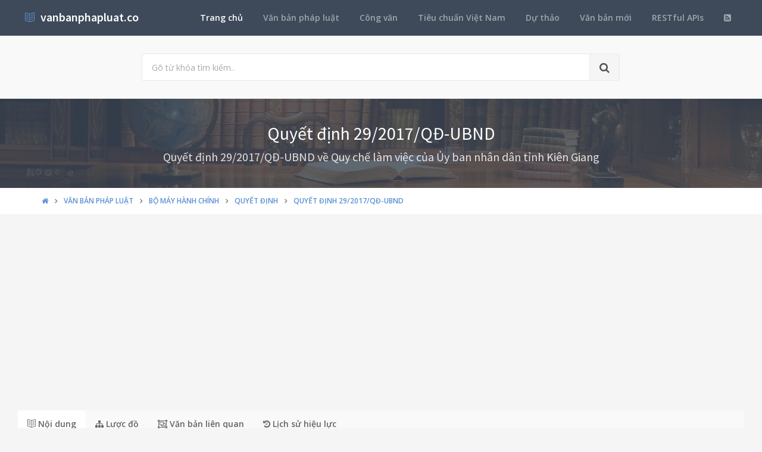

--- FILE ---
content_type: text/html; charset=utf-8
request_url: https://vanbanphapluat.co/quyet-dinh-29-2017-qd-ubnd-quy-che-lam-viec-cua-uy-ban-nhan-dan-tinh-kien-giang
body_size: 41408
content:
<!DOCTYPE html>
<!--[if IE 9]>         <html class="ie9 no-focus" lang="en"> <![endif]-->
<!--[if gt IE 9]><!-->
<html class="no-focus" lang="en">
<!--<![endif]-->
<head>
    <meta charset="utf-8">
    <title>Quyết định 29/2017/QĐ-UBND Quy chế l&#224;m việc của Ủy ban nh&#226;n d&#226;n tỉnh Ki&#234;n Giang</title>
    <meta name="author" content="vanbanphapluat.co">
    <meta name="viewport" content="width=device-width, initial-scale=1.0, maximum-scale=1.0, user-scalable=no">
    
    <link rel="canonical" href="https://vanbanphapluat.co/quyet-dinh-29-2017-qd-ubnd-quy-che-lam-viec-cua-uy-ban-nhan-dan-tinh-kien-giang" />
    <link rel="alternate" type="application/rss+xml" title="Văn bản ph&#225;p luật: Quyết định 29/2017/QĐ-UBND Quy chế l&#224;m việc của Ủy ban nh&#226;n d&#226;n tỉnh Ki&#234;n Giang RSS Feed" href="/rss/loai-van-ban/quyet-dinh" />
    <meta property="article:section" content="Quyết định 29/2017/QĐ-UBND Quy chế l&#224;m việc của Ủy ban nh&#226;n d&#226;n tỉnh Ki&#234;n Giang" />
    <meta name="description" content="Ng&#224;y 18/08/2017,Tỉnh Ki&#234;n Giang đ&#227; ban h&#224;nh Quyết định 29/2017/QĐ-UBND Quy chế l&#224;m việc của Ủy ban nh&#226;n d&#226;n tỉnh Ki&#234;n Giang Thuộc lĩnh vực Bộ m&#225;y h&#224;nh ch&#237;nh v&#224; sẽ c&#243; hiệu lực kể từ ng&#224;y 28/08/2017" />
    <meta name="keywords" content="29/2017/QĐ-UBND, Quyết định, Văn bản ph&#225;p luật, Tỉnh Ki&#234;n Giang, Phạm Vũ Hồng, Bộ m&#225;y h&#224;nh ch&#237;nh" />
    <meta name="twitter:site" content="vanbanphapluat.co">
    <meta name="twitter:title" content="Quyết định 29/2017/QĐ-UBND Quy chế l&#224;m việc của Ủy ban nh&#226;n d&#226;n tỉnh Ki&#234;n Giang">
    <meta name="twitter:description" content="Ng&#224;y 18/08/2017,Tỉnh Ki&#234;n Giang đ&#227; ban h&#224;nh Quyết định 29/2017/QĐ-UBND Quy chế l&#224;m việc của Ủy ban nh&#226;n d&#226;n tỉnh Ki&#234;n Giang Thuộc lĩnh vực Bộ m&#225;y h&#224;nh ch&#237;nh v&#224; sẽ c&#243; hiệu lực kể từ ng&#224;y 28/08/2017">
    <meta name="twitter:url" content="https://vanbanphapluat.co/quyet-dinh-29-2017-qd-ubnd-quy-che-lam-viec-cua-uy-ban-nhan-dan-tinh-kien-giang">
    <meta property="og:title" content="Quyết định 29/2017/QĐ-UBND Quy chế l&#224;m việc của Ủy ban nh&#226;n d&#226;n tỉnh Ki&#234;n Giang" />
    <meta property="og:description" content="Ng&#224;y 18/08/2017,Tỉnh Ki&#234;n Giang đ&#227; ban h&#224;nh Quyết định 29/2017/QĐ-UBND Quy chế l&#224;m việc của Ủy ban nh&#226;n d&#226;n tỉnh Ki&#234;n Giang Thuộc lĩnh vực Bộ m&#225;y h&#224;nh ch&#237;nh v&#224; sẽ c&#243; hiệu lực kể từ ng&#224;y 28/08/2017" />
    <meta property="og:url" content="https://vanbanphapluat.co/quyet-dinh-29-2017-qd-ubnd-quy-che-lam-viec-cua-uy-ban-nhan-dan-tinh-kien-giang" />
        <meta property="og:image" content="https://vanbanphapluat.co/larger/2017/10/301483_29-2017-qd-ubnd.png" />


    <link rel="shortcut icon" href="/Content/assets/icon/favicon.png">

    <link rel="icon" type="image/png" href="/Content/assets/icon/favicon.png" sizes="256x256">
    <link rel="icon" type="image/png" href="/Content/assets/icon/favicon_128.png" sizes="128x128">
    <link rel="icon" type="image/png" href="/Content/assets/icon/favicon_64.png" sizes="64x64">
    <link rel="icon" type="image/png" href="/Content/assets/icon/favicon_48.png" sizes="48x48">
    <link rel="apple-touch-icon" sizes="256x256" href="/Content/assets/icon/favicon.png">
    <link rel="apple-touch-icon" sizes="128x128" href="/Content/assets/icon/favicon_128.png">
    <link rel="apple-touch-icon" sizes="64x64" href="/Content/assets/icon/favicon_64.png">
    <link rel="apple-touch-icon" sizes="48x48" href="/Content/assets/icon/favicon_48.png">


    <link rel="preload" href="/Content/assets/fonts/fontawesome-webfont.woff2?v=4.7.0" as="font" type="woff2/font" />
    <link rel="preload" href="/Content/assets/fonts/Simple-Line-Icons.woff" as="font" type="woff2/font" />

    <link rel="preload" href="/styles_v3.css" as="style" onload="this.onload=null;this.rel='stylesheet'">
    <link rel="preload" href="//fonts.googleapis.com/css?family=Source+Sans+Pro:300,400,400italic,600,700%7COpen+Sans:300,400,400italic,600,700&display=swap" as="style" onload="this.onload=null;this.rel='stylesheet'">
    <noscript>
        <link rel="stylesheet" href="/styles_v3.css">
        <link rel="stylesheet" href="//fonts.googleapis.com/css?family=Source+Sans+Pro:300,400,400italic,600,700%7COpen+Sans:300,400,400italic,600,700&display=swap">
    </noscript>

</head>
<body>
    <div id="page-container" class="side-scroll header-navbar-transparent enable-cookies">

        <!-- Header -->
        <header id="header-navbar" class="content-mini content-mini-full" style="background:#3e4a59;">
            <div class="content-boxed">
                <ul class="nav-header pull-right">
                    <li class="hidden-md hidden-lg">
                        <button class="btn btn-link text-white pull-right" data-toggle="class-toggle" data-target=".js-nav-main-header" data-class="nav-main-header-o" type="button">
                            <i class="fa fa-navicon"></i>
                        </button>
                    </li>
                </ul>
                <!-- Main Header Navigation -->
                <ul class="js-nav-main-header nav-main-header pull-right">
                    <li class="text-right hidden-md hidden-lg">
                        <button class="btn btn-link text-white" data-toggle="class-toggle" data-target=".js-nav-main-header" data-class="nav-main-header-o" type="button">
                            <i class="fa fa-address-book"></i>
                        </button>
                    </li>
                    <li><a class="active" href="/">Trang chủ</a></li>
                    <li><a href="/csdl/van-ban-phap-luat">Văn bản pháp luật</a></li>
                    <li><a href="/csdl/cong-van">Công văn</a></li>
                    <li><a href="/csdl/tcvn">Tiêu chuẩn Việt Nam</a></li>
                    <li><a href="/csdl/du-thao">Dự thảo</a></li>
                    <li><a href="/van-ban-moi">Văn bản mới</a></li>
                    <li><a href="/restful-api">RESTful APIs</a></li>
                    <li><a href="/rss"><i class="fa fa-rss-square"></i></a></li>
                </ul>
                <!-- END Main Header Navigation -->
                <!-- Header Navigation Left -->
                <ul class="nav-header pull-left">
                    <li class="header-content">
                        <a class="h5" href="/" title="Hệ thống Văn bản pháp luật Việt Nam">
                            <i class="si si-book-open text-primary"></i>  &nbsp;<span class="h4 font-w600 text-white"> vanbanphapluat.co</span>
                        </a>
                    </li>
                </ul>
                <!-- END Header Navigation Left -->
            </div>
        </header>
        <!-- END Header -->
        <!-- Main Container -->
        <main id="main-container">
            <div class="bg-gray-lighter">
                <section class="content content-full content-boxed">
                    <!-- Section Content -->
                    <div class="row">
                        <div class="col-sm-8 col-sm-offset-2">

                            <form action="/tim-kiem" method="get">
                                <div class="input-group input-group-lg">
                                    <input class="form-control" id="kwd" name="kwd" type="text" placeholder="Gõ từ khóa tìm kiếm.." onfocus="$('#search-node').show()" onblur="$('#search-node').hide()">
                                    <div class="input-group-btn">
                                        <button class="btn btn-default"><i class="fa fa-search"></i></button>
                                    </div>
                                </div>
                            </form>
                            <div class="push-10-t" style="display:none;" id="search-node">
                                <p>
                                    <strong>Hướng dẫn tìm kiếm</strong><br />
                                    Nhập bất cứ thông tin bạn muốn tìm. Ví dụ: <span class="text-primary">Số hiệu</span>, <span class="text-primary">Loại văn bản</span>, <span class="text-primary">Lĩnh vực</span>, <span class="text-primary">Cơ quan ban hành</span>, <span class="text-primary">Người ký</span>...<br />
                                    Để tìm chính xác, hãy nhập từ khóa tìm kiếm trong ngoặc kép hoặc kết hợp các từ khóa. Ví dụ: <span class="text-primary">"Từ khóa 1"</span> <span class="text-primary">"Từ khóa 2"</span>...<br />
                                    Để thu hẹp phạm vi tìm kiếm bạn có thể sử dụng chức năng lọc văn bản bên dưới.
                                </p>
                            </div>
                        </div>
                    </div>
                    <!-- END Section Content -->
                </section>

            </div>
            


<div itemscope itemtype="http://schema.org/Article">
    <div itemprop="publisher" itemscope itemtype="https://schema.org/Organization">
        <meta itemprop="name" content="Văn bản pháp luật Việt Nam - www.vanbanphapluat.co">
        <div itemprop="logo" itemscope itemtype="https://schema.org/ImageObject">
            <meta itemprop="url" content="https://vanbanphapluat.co/Content/assets/logo.png">
            <meta itemprop="width" content="610">
            <meta itemprop="height" content="144">
        </div>
    </div>
        <div itemprop="image" itemscope itemtype="https://schema.org/ImageObject">
            <meta itemprop="url" content="https://vanbanphapluat.co/larger/2017/10/301483_29-2017-qd-ubnd.png">
            <meta itemprop="width" content="1920">
            <meta itemprop="height" content="2484">
        </div>
    <meta itemscope itemprop="mainEntityOfPage" itemtype="https://schema.org/WebPage" itemid="https://vanbanphapluat.co/quyet-dinh-29-2017-qd-ubnd-quy-che-lam-viec-cua-uy-ban-nhan-dan-tinh-kien-giang" />
        <meta itemprop="datePublished" content="2017-08-18T00:00:00+07:00" />
    <meta itemprop="dateModified" content="2017-08-20T00:00:00+07:00" />

    <div class="bg-image" style="background-image: url('/Content/assets/lib_bg.jpg');">
        <div class="bg-primary-dark-op">
            <section class="content content-full content-boxed">
                <div class="push-10-t push-10 text-center">
                    <h1 itemprop="headline" class="h2 text-white push-10 animated fadeInDown" data-toggle="appear" data-class="animated fadeInDown">Quyết định 29/2017/QĐ-UBND</h1>
                        <h2 itemprop="description" class="h4 text-white-op animated fadeInDown" data-toggle="appear" data-class="animated fadeInDown">Quyết định 29/2017/QĐ-UBND về Quy chế l&#224;m việc của Ủy ban nh&#226;n d&#226;n tỉnh Ki&#234;n Giang</h2>
                </div>
            </section>
        </div>
    </div>
    <div class="bg-white">
        <section class="content content-mini content-mini-full content-boxed overflow-hidden">
            <div class="breadcrumbs">
                <div class="container">
                    <ol class="pull-left breadcrumb" itemscope itemtype="http://schema.org/BreadcrumbList">
                        <li itemprop="itemListElement" itemscope itemtype="http://schema.org/ListItem">
                            <a itemprop="item" href="/"><i itemprop="name" content="Trang chủ" class="fa fa-home"></i></a>
                            <meta itemprop="position" content="1" />
                        </li>
                        <li itemprop="itemListElement" itemscope itemtype="http://schema.org/ListItem">
                            <a itemprop="item" href="/csdl/van-ban-phap-luat"><span itemprop="name" content="Văn bản ph&#225;p luật">Văn bản ph&#225;p luật</span></a>
                            <meta itemprop="position" content="2" />
                        </li>

                            <li itemprop="itemListElement" itemscope itemtype="http://schema.org/ListItem">
                                <a itemprop="item" href="/linh-vuc/bo-may-hanh-chinh"><span itemprop="name" content="Văn bản ph&#225;p luật về Bộ m&#225;y h&#224;nh ch&#237;nh">Bộ m&#225;y h&#224;nh ch&#237;nh</span></a>
                                <meta itemprop="position" content="3" />
                            </li>
                            <li itemprop="itemListElement" itemscope itemtype="http://schema.org/ListItem">
                                <a itemprop="item" href="/linh-vuc/bo-may-hanh-chinh?l=quyet-dinh"><span itemprop="name" content="Văn bản ph&#225;p luật về Bộ m&#225;y h&#224;nh ch&#237;nh - Quyết định">Quyết định</span></a>
                                <meta itemprop="position" content="4" />
                            </li>
                            <li itemprop="itemListElement" itemscope itemtype="http://schema.org/ListItem" class="active">
                                <a itemprop="item" href="/quyet-dinh-29-2017-qd-ubnd-quy-che-lam-viec-cua-uy-ban-nhan-dan-tinh-kien-giang"><span itemprop="name" content="Quyết định 29/2017/QĐ-UBND Quy chế l&#224;m việc của Ủy ban nh&#226;n d&#226;n tỉnh Ki&#234;n Giang">Quyết định 29/2017/QĐ-UBND</span></a>
                                <meta itemprop="position" content="5" />
                            </li>
                    </ol>

                </div>

            </div>
        </section>
    </div>


    <section>
        <div class="container">
            <div class="row push-20-t" style="margin-bottom:-15px;">
                <div class="col-md-12">
                    <!-- vanbanphapluat_responsive_t8_2017 -->
<ins class="adsbygoogle"
     style="display:block"
     data-ad-client="ca-pub-4318815816536903"
     data-ad-slot="3896037042"
     data-ad-format="auto"></ins>
<script>
(adsbygoogle = window.adsbygoogle || []).push({});
</script>
                </div>
            </div>
        </div>
    </section>


    <section id="mainContent" class="content content-boxed overflow-hidden">
        <div class="row">
            <div class="col-md-12">
                <div class="block block-rounded">
                    <ul class="nav nav-tabs" data-toggle="tabs">
                        <li class="active">
                            <a href="#toan-van"><i class="si si-book-open"></i> Nội dung</a>
                        </li>
                        <li>
                            <a href="#luoc-do"><i class="fa fa-sitemap"></i> Lược đồ</a>
                        </li>
                        <li>
                            <a href="#van-ban-lien-quan"><i class="fa fa-object-group"></i> Văn bản liên quan</a>
                        </li>
                        <li>
                            <a href="#lich-su"><i class="fa fa-history"></i> Lịch sử hiệu lực</a>
                        </li>

                    </ul>
                    <div class="block-content tab-content">

                        <div class="tab-pane active" id="toan-van">
                            <div class="row">

                                <div class="col-md-8" itemprop="articleBody">

                                    
                                        <h2 class="push-10 h5">Nội dung toàn văn Quyết định 29/2017/QĐ-UBND Quy chế l&#224;m việc của Ủy ban nh&#226;n d&#226;n tỉnh Ki&#234;n Giang</h2>
                                        <hr />

    

    <div><div>

<div>

<table border="0" cellspacing="0" cellpadding="0" style="border-collapse: collapse">
 <tbody><tr>
  <td width="223" valign="top" style="width: 167.4pt; padding: 0in 5.4pt 0in 5.4pt">
  <p align="center" style="margin-bottom: 6.0pt; text-align: center"><b>ỦY BAN NHÂN
  DÂN<br>
  TỈNH KIÊN GIANG<br>
  --------</b></p>
  </td>
  <td width="367" valign="top" style="width: 275.4pt; padding: 0in 5.4pt 0in 5.4pt">
  <p align="center" style="margin-bottom: 6.0pt; text-align: center"><b>CỘNG HÒA XÃ
  HỘI CHỦ NGHĨA VIỆT NAM<br>
  Độc lập - Tự do - Hạnh phúc <br>
  ---------------</b></p>
  </td>
 </tr>
 <tr>
  <td width="223" style="width: 167.4pt; padding: 0in 5.4pt 0in 5.4pt">
  <p align="center" style="margin-bottom: 6.0pt; text-align: center">Số:
  29/2017/QĐ-UBND</p>
  </td>
  <td width="367" style="width: 275.4pt; padding: 0in 5.4pt 0in 5.4pt">
  <p align="right" style="margin-bottom: 6.0pt; text-align: right"><i>Kiên Giang,
  ngày 18 tháng 8 năm 2017</i></p>
  </td>
 </tr>
</tbody></table>

<p style="margin-bottom: 6.0pt">&nbsp;</p>

<p align="center" style="margin-bottom: 6.0pt; text-align: center"><b><span style="font-size: 12.0pt">QUYẾT ĐỊNH</span></b></p>

<p align="center" style="margin-bottom: 6.0pt; text-align: center">BAN HÀNH QUY CHẾ LÀM VIỆC CỦA ỦY BAN NHÂN DÂN TỈNH KIÊN
GIANG</p>

<p align="center" style="margin-bottom: 6.0pt; text-align: center"><b><span style="font-size: 12.0pt">ỦY BAN NHÂN DÂN TỈNH KIÊN GIANG</span></b></p>

<p style="margin-bottom: 6.0pt"><i>Căn cứ Luật tổ chức chính quyền địa phương
ngày 19 tháng 6 năm 2015;</i></p>

<p style="margin-bottom: 6.0pt"><i>Căn cứ Luật ban hành văn bản quy phạm pháp luật
ngày 22 tháng 6 năm 2015;</i></p>

<p style="margin-bottom: 6.0pt"><i>Căn cứ Nghị định số <a class="ref" href="/nghi-dinh-34-2016-nd-cp-quy-dinh-chi-tiet-bien-phap-thi-hanh-luat-ban-hanh-van-ban-quy-pham-phap-luat" title="Nghị định 34/2016/NĐ-CP quy định chi tiết biện pháp thi hành luật ban hành văn bản quy phạm pháp luật">34/2016/NĐ-CP</a> ngày 14 tháng
5 năm 2016 của Chính phủ quy định chi tiết một số điều và biện pháp thi hành Luật
Ban hành văn bản quy phạm pháp luật;</i></p>

<p style="margin-bottom: 6.0pt"><i>Căn cứ Nghị định số <a class="ref" href="/nghi-dinh-138-2016-nd-cp-quy-che-lam-viec-cua-chinh-phu" title="Nghị định 138/2016/NĐ-CP Quy chế làm việc của Chính phủ">138/2016/NĐ-CP</a> ngày
01&nbsp;tháng&nbsp;10&nbsp;năm 2016 của Chính phủ ban hành Quy chế làm việc của
Chính phủ;</i></p>

<p style="margin-bottom: 6.0pt"><i>Căn cứ Quyết định số <a class="ref" href="/quyet-dinh-53-2006-qd-ttg-quy-che-lam-viec-mau-uy-ban-nhan-dan-tinh-thanh-thuoc-trung-uong" title="Quyết định 53/2006/QĐ-TTg Quy chế làm việc mẫu Ủy ban nhân dân tỉnh, thành thuộc Trung ương">53/2006/QĐ-TTg</a> ngày 08
tháng 3 năm 2006 của Thủ tướng Chính phủ ban hành Quy chế làm việc mẫu của Ủy
ban nhân dân tỉnh, thành phố trực thuộc Trung ương;</i></p>

<p style="margin-bottom: 6.0pt"><i>Theo đề nghị của Chánh Văn phòng Ủy ban nhân
dân tỉnh tại Tờ trình số 550/TTr-VP ngày 03 tháng 8 năm 2017.</i></p>

<p align="center" style="margin-bottom: 6.0pt; text-align: center"><b><span style="font-size: 12.0pt">QUYẾT ĐỊNH:</span></b></p>

<p style="margin-bottom: 6.0pt"><b><span style="color: black">Điều
1.</span></b><span style="color: black"> Ban hành kèm
theo Quyết định này Quy chế làm việc của Ủy ban nhân dân tỉnh Kiên Giang.</span></p>

<p style="margin-bottom: 6.0pt"><b><span style="color: black">Điều
2.</span></b><span style="color: black"> <b>Tổ chức thực hiện</b></span></p>

<p style="margin-bottom: 6.0pt"><span style="color: black">1. Giám đốc (Thủ trưởng)
các sở, ban, ngành tỉnh, các đơn vị trực thuộc Ủy ban nhân dân tỉnh và Ủy ban
nhân dân các huyện, thị xã, thành phố ban hành quy chế làm việc cụ thể của cơ
quan, đơn vị, địa phương phù hợp với Quyết định này.</span></p>

<p style="margin-bottom: 6.0pt"><span style="color: black">2. Chánh Văn phòng Ủy
ban nhân dân tỉnh chịu trách nhiệm đôn đốc, kiểm tra việc thực hiện Quyết định
này.</span></p>

<p style="margin-bottom: 6.0pt"><span style="color: black">3. </span>Trong quá
trình triển khai thực hiện Quyết định này, nếu có khó khăn, vướng mắc, các cơ
quan, đơn vị, địa phương kịp thời phản ánh về Ủy ban nhân dân tỉnh (qua Văn
phòng Ủy ban nhân dân tỉnh) để xem xét điều chỉnh, sửa đổi, bổ sung cho phù hợp.</p>

<p style="margin-bottom: 6.0pt"><b><span style="color: black">Điều
3. Điều khoản thi hành</span></b></p>

<p style="margin-bottom: 6.0pt"><span style="color: black">Các thành viên Ủy ban
nhân dân tỉnh, Giám đốc (Thủ trưởng) các sở, ban, ngành tỉnh, các đơn vị trực
thuộc Ủy ban nhân dân tỉnh; Ủy ban nhân dân các huyện, thị xã, thành phố và các
cơ quan, đơn vị, cá nhân có liên quan chịu trách nhiệm thi hành Quyết định này.</span></p>

<p style="margin-bottom: 6.0pt"><span style="color: black">Quyết định này có hiệu
lực thi hành kể từ ngày 28 tháng 8 năm 2017 và thay thế Quyết định số
<a class="ref" href="/quyet-dinh-08-2009-qd-ubnd-quy-che-lam-viec-ubnd-kien-giang" title="Quyết định 08/2009/QĐ-UBND quy chế làm việc UBND Kiên Giang">08/2009/QĐ-UBND</a> ngày </span><span lang="NL">11 tháng 02 năm 2009<span style="color: black"> </span></span><span style="color: black">của Ủy ban nhân
dân tỉnh Kiên Giang ban hành Quy chế làm việc của Ủy ban nhân dân tỉnh Kiên
Giang./.</span></p>

<p style="margin-bottom: 6.0pt"><span style="color: black">&nbsp;</span></p>

<table border="0" cellspacing="0" cellpadding="0" style="border-collapse: collapse">
 <tbody><tr>
  <td width="271" valign="top" style="width: 203.4pt; padding: 0in 5.4pt 0in 5.4pt">
  <p style="margin-bottom: 6.0pt"><b>&nbsp;</b></p>
  </td>
  <td width="319" valign="top" style="width: 239.4pt; padding: 0in 5.4pt 0in 5.4pt">
  <p align="center" style="margin-bottom: 6.0pt; text-align: center"><b>TM. ỦY BAN NHÂN
  DÂN<br>
  CHỦ TỊCH<br>
  <br>
  <br>
  <br>
  <br>
  Phạm Vũ Hồng</b></p>
  </td>
 </tr>
</tbody></table>

<p style="margin-bottom: 6.0pt"><span style="color: black">&nbsp;</span></p>

<p align="center" style="margin-top: 0in; margin-right: -2.85pt; margin-bottom: 6.0pt; margin-left: 0in; text-align: center"><b><span lang="NL" style="font-size: 12.0pt">QUY CHẾ LÀM VIỆC</span></b></p>

<p align="center" style="margin-top: 0in; margin-right: -2.85pt; margin-bottom: 6.0pt; margin-left: 0in; text-align: center"><span lang="NL">CỦA ỦY
BAN NHÂN DÂN TỈNH KIÊN GIANG</span><b><span lang="NL"><br>
</span></b><i><span lang="NL">(Ban hành kèm theo Quyết định số 29/2017/QĐ-UBND
ngày 18 tháng 8 năm 2017 của Ủy ban nhân dân tỉnh Kiên Giang)</span></i></p>

<p style="margin-bottom: 6.0pt"><b><span lang="NL">Chương I</span></b></p>

<p align="center" style="margin-bottom: 6.0pt; text-align: center"><b><span lang="NL" style="font-size: 12.0pt">QUY ĐỊNH CHUNG</span></b></p>

<p style="margin-bottom: 6.0pt"><b>Điều 1. Phạm vi, đối tượng
điều chỉnh</b></p>

<p style="margin-bottom: 6.0pt"><span lang="NL">1. Quy chế này quy định về nguyên
tắc, chế độ trách nhiệm, lề lối làm việc, trình tự giải quyết công việc và quan
hệ công tác của Ủy ban nhân dân tỉnh Kiên Giang (sau đây gọi là Ủy ban nhân
dân tỉnh).</span></p>

<p style="margin-bottom: 6.0pt"><span lang="NL">2. Các thành viên Ủy ban nhân dân
tỉnh, Thủ trưởng các cơ quan chuyên môn, cơ quan, đơn vị thuộc Ủy ban nhân
dân tỉnh, Ủy ban nhân dân các huyện, thị xã, thành phố (sau đây gọi chung là Ủy
ban nhân dân cấp huyện) và các tổ chức, cá nhân có quan hệ làm việc với Ủy ban
nhân dân tỉnh chịu sự điều chỉnh của Quy chế này.</span></p>

<p style="margin-bottom: 6.0pt"><b><span lang="NL">Điều 2.
Nguyên tắc làm việc của Ủy ban nhân dân tỉnh</span></b></p>

<p style="margin-bottom: 6.0pt"><span lang="NL">1. </span>Ủy ban nhân dân tỉnh làm
việc theo chế độ kết hợp giữa quyền hạn, trách nhiệm của tập thể Ủy ban nhân
dân với quyền hạn, trách nhiệm cá nhân của Chủ tịch Ủy ban nhân dân và cá nhân
từng thành viên Ủy ban nhân dân tỉnh. Ủy ban nhân dân tỉnh quyết định theo
nguyên tắc đa số đối với các vấn đề thuộc thẩm quyền của Ủy ban nhân dân. Mọi
hoạt động của Ủy ban nhân dân, thành viên Ủy ban nhân dân phải đảm bảo sự lãnh
đạo của Đảng, tuân thủ quy định của Hiến pháp và pháp luật<span lang="NL">.</span></p>

<p style="margin-bottom: 6.0pt"><span lang="NL">2. Ủy ban nhân dân tỉnh giải quyết
công việc theo quy định của pháp luật, sự chỉ đạo, điều hành của Chính phủ, Thủ
tướng Chính phủ; bảo đảm sự lãnh đạo của Tỉnh ủy, sự giám sát của Hội đồng nhân
dân tỉnh.</span></p>

<p style="margin-bottom: 6.0pt">3. Đề cao trách nhiệm cá nhân của người đứng đầu.
Trong phân công giải quyết công việc, mỗi việc chỉ được giao cho một cơ quan,
đơn vị, một người chủ trì và chịu trách nhiệm. Cấp trên không làm thay công việc
của cấp dưới, tập thể không làm thay công việc của cá nhân và ngược lại. Thủ
trưởng cơ quan được giao công việc phải chịu trách nhiệm về tiến độ và kết quả
công việc được phân công, tuân thủ các quy định của quy chế, nếu vi phạm
thì căn cứ vào tính chất, mức độ hậu quả xảy ra sẽ bị xem xét, xử
lý theo quy định pháp luật về cán bộ, công chức.</p>

<p style="margin-bottom: 6.0pt"><span lang="NL">4. </span>Chủ động giải quyết công
việc đúng phạm vi, thẩm quyền được phân công. Bảo đảm yêu cầu phối hợp công
tác, trao đổi thông tin trong giải quyết công việc và trong mọi hoạt động theo
chức năng, nhiệm vụ, quyền hạn được pháp luật quy định; cấp dưới phục tùng sự
lãnh đạo, chỉ đạo của cấp trên.</p>

<p style="margin-bottom: 6.0pt"><span lang="NL">5. Tuân thủ trình tự, thủ tục và
thời hạn giải quyết công việc theo đúng quy định của pháp luật, chương trình, kế
hoạch, quy chế làm việc và quy định về công tác phối hợp.</span></p>

<p style="margin-bottom: 6.0pt"><span lang="NL">6. Phát huy năng lực và sở trường
của cán bộ, công chức; đề cao sự phối hợp công tác, trao đổi thông tin trong giải
quyết công việc và trong mọi hoạt động theo chức năng, nhiệm vụ, quyền hạn được
pháp luật quy định.</span></p>

<p style="margin-bottom: 6.0pt"><span lang="NL">7. Bảo đảm dân chủ, rõ ràng,
thường xuyên cải cách thủ tục hành chính đảm bảo công khai, minh bạch
và hiệu quả trong mọi hoạt động.</span></p>

<p style="margin-bottom: 6.0pt"><span lang="NL">8. Ủy ban nhân dân tỉnh phân cấp, ủy
quyền cho Ủy ban nhân dân cấp huyện </span>hoặc cơ quan nhà nước cấp dưới thực
hiện một số nhiệm vụ, quyền hạn thuộc thẩm quyền của <span lang="NL">Ủy ban nhân
dân tỉnh </span><span lang="VI">phù hợp với quy định của pháp luật và điều kiện,
khả năng của </span><span lang="NL">Ủy ban nhân dân cấp huyện </span>hoặc cơ quan
nhà nước cấp dưới<span lang="NL">.</span></p>

<p style="margin-bottom: 6.0pt"><b><span lang="NL">Chương II</span></b></p>

<p align="center" style="margin-bottom: 6.0pt; text-align: center"><b><span lang="NL" style="font-size: 12.0pt">TRÁCH NHIỆM, PHẠM
VI, CÁCH THỨC GIẢI QUYẾT CÔNG VIỆC VÀ QUAN HỆ CÔNG TÁC</span></b></p>

<p style="margin-bottom: 6.0pt"><b><span lang="NL">Điều 3. Trách
nhiệm, phạm vi, cách thức giải quyết công việc của Ủy ban nhân dân tỉnh</span></b></p>

<p style="margin-bottom: 6.0pt"><span lang="NL">1. Ủy ban nhân dân tỉnh giải quyết
công việc theo chức năng, nhiệm vụ quy định tại Luật Tổ chức chính quyền địa
phương năm 2015. Ủy ban nhân dân tỉnh thảo luận tập thể và quyết định theo đa số
đối với các vấn đề được quy định tại Khoản 1 Điều 21 Luật Tổ chức chính quyền địa
phương và những vấn đề quan trọng khác mà pháp luật quy định thuộc thẩm quyền của
Ủy ban nhân dân tỉnh quyết định.</span></p>

<p style="margin-bottom: 6.0pt"><span lang="NL">2. Cách thức giải quyết công việc của
Ủy ban nhân dân tỉnh:</span></p>

<p style="margin-bottom: 6.0pt"><span lang="NL">a) Thảo luận và quyết định từng vấn
đề tại phiên họp Ủy ban nhân dân thường kỳ hoặc bất thường;</span></p>

<p style="margin-bottom: 6.0pt"><span lang="NL">b) Đối với một số vấn đề do yêu cầu
cấp bách hoặc không nhất thiết phải tổ chức thảo luận tập thể, Chủ tịch Ủy ban
nhân dân tỉnh chỉ đạo Văn phòng Ủy ban nhân dân tỉnh gửi toàn bộ hồ sơ và </span>phiếu
ghi ý kiến <span lang="NL">đến từng thành viên Ủy ban nhân dân tỉnh. Thành viên Ủy
ban nhân dân tỉnh phải có ý kiến trong thời hạn 05 ngày làm việc kể từ ngày nhận
được hồ sơ và phiếu ghi ý kiến;</span></p>

<p style="margin-bottom: 6.0pt"><span lang="NL">c) Các quyết định của Ủy ban nhân
dân tỉnh được thông qua khi có quá nửa </span>tổng số thành viên <span style="background: white">Ủy ban</span> nhân dân tỉnh biểu quyết tán thành<span lang="NL">. </span><span style="background: white">Nếu</span> số tán thành và số
không tán thành ngang nhau thì quyết định theo ý kiến biểu quyết của Chủ tịch <span style="background: white">Ủy ban</span> nhân dân tỉnh<span lang="NL">. Trường hợp
xin ý kiến các thành viên Ủy ban nhân dân tỉnh thông qua phiếu ghi ý kiến thì
được xử lý như sau:</span></p>

<p style="margin-bottom: 6.0pt"><span lang="NL">- Nếu </span>vấn đề được quá nửa tổng
số thành viên Ủy ban nhân dân tỉnh biểu quyết tán thành, Văn phòng Ủy ban nhân
dân tỉnh trình kết quả gửi phiếu ghi ý kiến của thành viên Ủy ban nhân dân tỉnh
cho Chủ tịch quyết định. Chủ tịch Ủy ban nhân dân tỉnh phải thông báo kết quả
biểu quyết bằng hình thức gửi phiếu ghi ý kiến tại phiên họp Ủy ban nhân dân tỉnh
gần nhất<span lang="NL">;</span></p>

<p style="margin-bottom: 6.0pt"><span lang="NL">- Nếu vấn đề chưa được quá nửa </span>tổng
số thành viên <span style="background: white">Ủy ban</span> nhân dân tỉnh biểu
quyết tán thành<span lang="NL">, Văn phòng Ủy ban nhân dân tỉnh báo cáo Chủ tịch Ủy
ban nhân dân tỉnh quyết định việc đưa vấn đề ra phiên họp Ủy ban nhân dân tỉnh
gần nhất để thảo luận và quyết định.</span></p>

<p style="margin-bottom: 6.0pt"><b><span lang="NL">Điều 4. Trách
nhiệm, phạm vi, cách thức giải quyết công việc của Chủ tịch Ủy ban nhân dân tỉnh</span></b></p>

<p style="margin-bottom: 6.0pt"><span lang="NL">1. Chủ tịch Ủy ban nhân dân tỉnh
là </span>người đứng đầu <span style="background: white">Ủy ban</span> nhân dân
tỉnh, <span lang="NL">lãnh đạo và điều hành công việc của Ủy ban nhân dân tỉnh,
có trách nhiệm giải quyết công việc theo nhiệm vụ, quyền hạn và phạm vi, trách
nhiệm được quy định tại Điều 22, Điều 121 của Luật Tổ chức </span>chính quyền địa
phương <span lang="NL">và những vấn đề khác mà pháp luật quy định thuộc thẩm quyền
của Chủ tịch Ủy ban nhân dân tỉnh quyết định. Trực tiếp chỉ đạo, điều hành
các công việc quan trọng, có tính chiến lược trên tất cả các lĩnh
vực thuộc chức năng, nhiệm vụ và quyền hạn của Ủy ban nhân dân tỉnh.</span></p>

<p style="margin-bottom: 6.0pt"><span lang="NL">Đối với các vấn đề thuộc thẩm quyền
giải quyết của Ủy ban nhân dân tỉnh nhưng không thuộc các trường hợp phải thông
qua thành viên Ủy ban nhân dân tỉnh theo quy định tại Khoản 1 Điều 3 Quy chế
này thì Chủ tịch Ủy ban nhân dân tỉnh xem xét, giải quyết không cần phải thông
qua thành viên Ủy ban nhân dân tỉnh, nếu thấy vấn đề cần ý kiến đóng góp của
các Phó Chủ tịch Ủy ban nhân dân tỉnh thì Chủ tịch tổ chức cuộc họp gồm các Phó
Chủ tịch Ủy ban nhân dân tỉnh và một số sở, ngành có liên quan (sau đây gọi tắt
là cuộc họp lãnh đạo Ủy ban nhân dân tỉnh) để xem xét, giải quyết.</span></p>

<p style="margin-bottom: 6.0pt"><span lang="NL">2. Cách thức giải quyết công việc
của Chủ tịch Ủy ban nhân dân tỉnh:</span></p>

<p style="margin-bottom: 6.0pt"><span lang="NL">a) Chủ tịch Ủy ban nhân dân
tỉnh trực tiếp hoặc phân công Phó Chủ tịch thay mặt Chủ tịch giải
quyết công việc trên cơ sở hồ sơ, tài liệu trình của các cơ quan, tổ
chức, cá nhân liên quan và được tổng hợp trong phiếu trình giải quyết
công việc của Văn phòng Ủy ban nhân dân tỉnh theo quy định của Quy chế
này;</span></p>

<p style="margin-bottom: 6.0pt"><span lang="NL">b) Trường hợp cần thiết, Chủ
tịch và các Phó Chủ tịch giải quyết công việc trực tiếp trên cơ sở
hồ sơ, tài liệu trình của các cơ quan, tổ chức, cá nhân liên quan mà
không nhất thiết phải có phiếu trình của Văn phòng Ủy ban nhân dân
tỉnh;</span></p>

<p style="margin-bottom: 6.0pt"><span lang="NL">c) Trực tiếp hoặc phân công
Phó Chủ tịch thay mặt Chủ tịch họp, làm việc với lãnh đạo cơ quan,
tổ chức, cá nhân có liên quan để xem xét trước khi quyết định;</span></p>

<p style="margin-bottom: 6.0pt"><span lang="NL">d) Thành lập các tổ chức phối
hợp liên ngành để chỉ đạo đối với một số vấn đề phức tạp, quan
trọng liên quan đến nhiều ngành, nhiều địa phương và phải giải quyết
trong thời gian dài;</span></p>

<p style="margin-bottom: 6.0pt"><span lang="NL">đ) Ủy </span>quyền cho Phó Chủ tịch
<span style="background: white">Ủy ban</span> nhân dân tỉnh hoặc người đứng đầu
cơ quan chuyên môn thuộc <span style="background: white">Ủy ban</span> nhân dân
tỉnh thực hiện nhiệm vụ, quyền hạn trong phạm vi thẩm quyền của Chủ tịch <span style="background: white">Ủy ban</span> nhân dân tỉnh;</p>

<p style="margin-bottom: 6.0pt"><span lang="NL">e) Ủy quyền cho Chánh Văn
phòng Ủy ban nhân dân tỉnh hoặc một Ủy viên Ủy ban nhân dân tỉnh chủ
trì cuộc họp làm việc với lãnh đạo cơ quan, tổ chức, cá nhân có
liên quan để tổng hợp các vấn đề thuộc thẩm quyền của Chủ tịch mà
các ngành có ý kiến khác nhau, trình Chủ tịch Ủy ban nhân dân tỉnh
quyết định.</span></p>

<p style="margin-bottom: 6.0pt"><span lang="NL">3. </span>Khi Chủ tịch Ủy ban nhân
dân tỉnh vắng mặt và trong trường hợp xét thấy cần thiết, Chủ tịch ủy quyền, ủy
nhiệm cho một Phó Chủ tịch giải quyết, chỉ đạo công việc của Ủy ban nhân dân tỉnh
theo quy định. Khi một Phó Chủ tịch đi vắng, Chủ tịch trực tiếp giải quyết hoặc
phân công Phó Chủ tịch khác giải quyết công việc thay Phó Chủ tịch đi vắng.
Chánh Văn phòng Ủy ban nhân dân tỉnh thông báo kịp thời các nội dung ủy quyền
và kết quả giải quyết công việc cho Chủ tịch, Phó Chủ tịch đi vắng biết<span lang="NL">.</span></p>

<p style="margin-bottom: 6.0pt"><span lang="NL">4. Chủ tịch Ủy ban nhân dân tỉnh
điều chỉnh việc phân công giữa các thành viên Ủy ban nhân dân tỉnh, khi thấy cần
thiết.</span></p>

<p style="margin-bottom: 6.0pt"><b><span lang="NL">Điều 5. Trách
nhiệm, phạm vi, cách thức giải quyết công việc của Phó Chủ tịch Ủy ban nhân dân
tỉnh</span></b></p>

<p style="margin-bottom: 6.0pt"><span lang="NL">1. Mỗi Phó Chủ tịch Ủy ban nhân
dân tỉnh được Chủ tịch Ủy ban nhân dân tỉnh phân công phụ trách một số ngành,
lĩnh vực công tác; chỉ đạo, theo dõi hoạt động của một số đơn vị hành chính
các huyện, thị xã, thành phố (sau đây gọi chung là cấp huyện) và thực hiện các
công việc khác trong phạm vi, trách nhiệm được quy định tại Điều 122 của Luật Tổ
chức </span>chính quyền địa phương<span lang="NL">. Trong phạm vi công việc
được giao Phó Chủ tịch được sử dụng quyền hạn của Chủ tịch, nhân danh Chủ tịch
khi giải quyết công việc và chịu trách nhiệm trước Chủ tịch Ủy ban nhân dân tỉnh
về quyết định của mình. Nếu phát sinh những vấn đề lớn, nhạy cảm
phải kịp thời báo cáo Chủ tịch.</span></p>

<p style="margin-bottom: 6.0pt"><span lang="NL">Phó Chủ tịch Ủy ban nhân dân tỉnh
chịu trách nhiệm cá nhân về các nhiệm vụ công tác được giao trực tiếp phụ trách
và theo sự ủy quyền, ủy nhiệm của Chủ tịch Ủy ban nhân dân tỉnh trước Hội đồng
nhân dân tỉnh, Ủy ban nhân dân tỉnh, Chủ tịch Ủy ban nhân dân tỉnh và trước
pháp luật; đồng thời, cùng các thành viên khác của Ủy ban nhân dân tỉnh chịu
trách nhiệm tập thể về hoạt động của Ủy ban nhân dân tỉnh trước Chính phủ,
Thủ tướng Chính phủ và Hội đồng nhân dân tỉnh.</span></p>

<p style="margin-bottom: 6.0pt"><span lang="NL">2. Trong phạm vi, lĩnh vực được
phân công, Phó Chủ tịch Ủy ban nhân dân tỉnh có nhiệm vụ và quyền hạn:</span></p>

<p style="margin-bottom: 6.0pt"><span lang="NL">a) Chỉ đạo, xử lý những vấn đề
phát sinh hàng ngày thuộc phạm vi phụ trách; nghiên cứu phát hiện và đề xuất những
vấn đề về chính sách cần bổ sung, sửa đổi thuộc lĩnh vực được phân công, báo
cáo Chủ tịch Ủy ban nhân dân tỉnh xem xét, quyết định;</span></p>

<p style="margin-bottom: 6.0pt"><span lang="NL">b) Chỉ đạo, đôn đốc các cơ quan
chuyên môn, cơ quan, đơn vị thuộc Ủy ban nhân dân tỉnh (sau đây gọi chung là cơ
quan chuyên môn cấp tỉnh) xây dựng và tổ chức thực hiện các chiến lược, quy hoạch,
kế hoạch, các cơ chế, chính sách, đề án phát triển ngành, lĩnh vực, địa phương
theo đúng đường lối chính sách của Đảng và pháp luật của Nhà nước, phù hợp với
các văn bản chỉ đạo của cấp trên và tình hình thực tế của địa phương, bảo đảm
tính khả thi, hiệu quả cao;</span></p>

<p style="margin-bottom: 6.0pt"><span lang="NL">c) Chỉ đạo, kiểm tra các cơ quan
chuyên môn cấp tỉnh, Ủy ban nhân dân cấp huyện thực hiện các chủ trương, chính
sách, pháp luật của Nhà nước và theo chức năng, nhiệm vụ thuộc phạm vi được
phân công phụ trách; đình chỉ tạm thời việc thi hành văn bản và việc làm trái
pháp luật, đồng thời đề xuất với Chủ tịch Ủy ban nhân dân tỉnh biện pháp xử lý
theo quy định của pháp luật;</span></p>

<p style="margin-bottom: 6.0pt"><span lang="NL">d) Chấp hành và thực hiện những
công việc khác do Chủ tịch Ủy ban nhân dân tỉnh giao.</span></p>

<p style="margin-bottom: 6.0pt"><span lang="NL">3. Trong phạm vi quyền hạn được
giao, các Phó Chủ tịch chủ động xử lý công việc. Nếu vấn đề có liên quan đến
các lĩnh vực công tác của Phó Chủ tịch khác phụ trách thì chủ động phối hợp để
giải quyết. Trường hợp có ý kiến khác nhau thì Phó Chủ tịch đang chủ trì xử lý
công việc đó báo cáo Chủ tịch Ủy ban nhân dân tỉnh quyết định;</span></p>

<p style="margin-bottom: 6.0pt"><span lang="NL">4. Trong chỉ đạo điều hành, nếu có
vấn đề liên quan hoặc thuộc lĩnh vực Chủ tịch Ủy ban nhân dân tỉnh trực tiếp phụ
trách, những vấn đề phát sinh ngoài kế hoạch, những vấn đề chưa được quy định,
các Phó Chủ tịch chủ động đề xuất, báo cáo Chủ tịch Ủy ban nhân dân tỉnh quyết
định. Nếu vấn đề thuộc thẩm quyền của Ủy ban nhân dân tỉnh thì báo cáo Chủ tịch
Ủy ban nhân dân tỉnh để đưa ra phiên họp Ủy ban nhân dân tỉnh thảo luận, quyết
định.</span></p>

<p style="margin-bottom: 6.0pt"><span lang="NL">5. Trường hợp Chủ tịch Ủy ban nhân
dân tỉnh đi vắng và ủy quyền, ủy nhiệm lại cho một Phó Chủ tịch Ủy ban nhân dân
tỉnh thì </span><span style="color: black">Phó Chủ tịch đó thay mặt Chủ tịch điều
hành công việc của Ủy ban nhân dân tỉnh và giải quyết các công việc thuộc thẩm
quyền của Chủ tịch Ủy ban nhân dân tỉnh</span><span lang="NL">.</span></p>

<p style="margin-bottom: 6.0pt"><b><span lang="NL">Điều 6. Trách nhiệm,
phạm vi, cách thức giải quyết công việc của các Ủy viên Ủy ban nhân dân tỉnh</span></b></p>

<p style="margin-bottom: 6.0pt"><span lang="NL">1. Ủy viên Ủy ban nhân dân tỉnh được
Chủ tịch Ủy ban nhân dân tỉnh phân công phụ trách một số lĩnh vực cụ thể<b><i> </i></b>và
thực hiện các công việc khác trong phạm vi, trách nhiệm được quy định tại Điều
123 của Luật Tổ chức </span>chính quyền địa phương<span lang="NL">; chịu trách
nhiệm trước Ủy ban nhân dân tỉnh và Chủ tịch Ủy ban nhân dân tỉnh về công việc
thuộc lĩnh vực được phân công</span>.</p>

<p style="margin-bottom: 6.0pt"><span lang="NL">2. Ủy viên Ủy ban nhân dân tỉnh có
trách nhiệm xem xét, trình Ủy ban nhân dân tỉnh, Chủ tịch hoặc Phó Chủ tịch Ủy
ban nhân dân tỉnh giải quyết các đề nghị của đơn vị, cá nhân thuộc lĩnh vực
mình phụ trách và nêu cao tính chủ động trong quá trình thực hiện nhiệm vụ theo
quy định tại Khoản 5 Điều 7 Quy chế này. Ủy viên Ủy ban nhân dân tỉnh phải dành
thời gian để tham gia, phối hợp giải quyết công việc của Ủy ban nhân dân tỉnh,
quyết định những vấn đề thuộc thẩm quyền của Ủy ban nhân dân tỉnh; thực hiện
các nhiệm vụ được Chủ tịch Ủy ban nhân dân tỉnh ủy quyền và báo cáo kết quả
công việc với Chủ tịch Ủy ban nhân dân tỉnh.</span></p>

<p style="margin-bottom: 6.0pt"><span lang="NL">3. Ủy viên Ủy ban nhân dân tỉnh có
trách nhiệm tham dự đầy đủ các phiên họp thường kỳ hoặc bất thường của Ủy ban
nhân dân tỉnh; thảo luận và biểu quyết những vấn đề được đưa ra phiên họp hoặc
phiếu ghi ý kiến.</span></p>

<p style="margin-bottom: 6.0pt"><span lang="NL">4. Ủy viên Ủy ban nhân dân tỉnh được
Văn phòng Ủy ban nhân dân tỉnh cung cấp đầy đủ, kịp thời thông tin về hoạt động
của Ủy ban nhân dân tỉnh, Chủ tịch và các Phó Chủ tịch Ủy ban nhân dân tỉnh.</span></p>

<p style="margin-bottom: 6.0pt"><b><span lang="NL">Điều 7. Trách
nhiệm, phạm vi, cách thức giải quyết công việc của Thủ trưởng các cơ quan
chuyên môn cấp tỉnh</span></b></p>

<p style="margin-bottom: 6.0pt"><span lang="NL">1. Thủ trưởng các cơ quan chuyên
môn cấp tỉnh chịu trách nhiệm trước Ủy ban nhân dân tỉnh, Chủ tịch Ủy ban nhân
dân tỉnh và trước pháp luật về thực hiện chức năng, nhiệm vụ, thẩm quyền quản
lý nhà nước theo ngành, lĩnh vực được giao và những công việc được ủy
quyền, kể cả khi đã phân công hoặc ủy nhiệm cho cấp phó; chịu sự hướng
dẫn, kiểm tra về công tác chuyên môn của Bộ trưởng, Thủ trưởng cơ quan Trung
ương quản lý chuyên ngành.</span></p>

<p style="margin-bottom: 6.0pt"><span lang="NL">2. Thủ trưởng các cơ quan chuyên
môn cấp tỉnh giải quyết các công việc sau:</span></p>

<p style="margin-bottom: 6.0pt"><span lang="NL">a) Công việc thuộc thẩm quyền, chức
năng được pháp luật quy định;</span></p>

<p style="margin-bottom: 6.0pt"><span lang="NL">b) Giải quyết những kiến nghị của
các tổ chức, cá nhân thuộc chức năng, thẩm quyền; trình Ủy ban nhân dân tỉnh,
Chủ tịch Ủy ban nhân dân tỉnh những việc vượt thẩm quyền hoặc những việc đã phối
hợp với các cơ quan liên quan giải quyết nhưng ý kiến chưa thống nhất;</span></p>

<p style="margin-bottom: 6.0pt"><span lang="NL">c) Tham gia đề xuất ý kiến về những
công việc chung của Ủy ban nhân dân tỉnh và thực hiện một số công việc cụ thể
theo phân công, phân cấp, ủy quyền của Ủy ban nhân dân tỉnh, Chủ tịch Ủy ban
nhân dân tỉnh và phân cấp, ủy quyền của Bộ trưởng, Thủ trưởng cơ quan Trung
ương quản lý chuyên ngành;</span></p>

<p style="margin-bottom: 6.0pt"><span lang="NL">d) Tham gia ý kiến với các cơ quan
chuyên môn khác cùng cấp và Ủy ban nhân dân cấp huyện để xử lý các vấn đề thuộc
chức năng, thẩm quyền;</span></p>

<p style="margin-bottom: 6.0pt"><span lang="NL">đ) Xây dựng, trình Ủy ban nhân dân
tỉnh quy định về chức năng, nhiệm vụ và cơ cấu, tổ chức của cơ quan;</span></p>

<p style="margin-bottom: 6.0pt"><span lang="NL">e) Thực hiện công tác cải cách hành
chính trong nội bộ cơ quan và tham gia công tác cải cách hành chính của địa
phương;</span></p>

<p style="margin-bottom: 6.0pt"><span lang="NL">g) Trường hợp hồ sơ trình Ủy ban
nhân dân tỉnh, Chủ tịch Ủy ban nhân dân tỉnh chưa đầy đủ thì phải hoàn chỉnh hồ
sơ trình lại trong thời gian 07 ngày làm việc kể từ ngày nhận được văn bản trả
hồ sơ của Văn phòng Ủy ban nhân dân tỉnh; đối với hồ sơ cần lấy ý kiến của các
cơ quan có liên quan thì thời gian hoàn chỉnh hồ sơ trình lại là 15 ngày làm việc
kể từ ngày nhận được văn bản trả hồ sơ của Văn phòng Ủy ban nhân dân tỉnh.</span></p>

<p style="margin-bottom: 6.0pt"><span lang="NL">Đối với văn bản quy phạm pháp luật
được Ủy ban nhân dân tỉnh biểu quyết thông qua nhưng cần sửa đổi, bổ sung lại một
số nội dung trong dự thảo văn bản, thì phải hoàn chỉnh dự thảo văn bản trình Ủy
ban nhân dân tỉnh trong thời gian 07 ngày làm việc kể từ ngày họp thành viên Ủy
ban nhân dân tỉnh thông qua dự thảo văn bản.</span></p>

<p style="margin-bottom: 6.0pt"><span lang="NL">3. Thủ trưởng các cơ quan chuyên
môn cấp tỉnh có trách nhiệm chấp hành nghiêm các quyết định, chỉ đạo của cấp
trên. Trường hợp chậm hoặc không thực hiện được phải kịp thời báo cáo rõ lý do.
Khi có căn cứ cho rằng quyết định đó trái pháp luật, thì phải báo cáo ngay với
người ra quyết định.</span></p>

<p style="margin-bottom: 6.0pt"><span lang="NL">4. Thủ trưởng các cơ quan chuyên
môn cấp tỉnh phải đề cao trách nhiệm cá nhân, thực hiện đúng quyền hạn,
nhiệm vụ được giao (kể cả các công việc được ủy quyền), không được
chuyển công việc thuộc nhiệm vụ, thẩm quyền của mình lên Chủ tịch Ủy
ban nhân dân tỉnh hoặc chuyển cho các cơ quan khác; không giải quyết các
công việc thuộc thẩm quyền của cơ quan khác, </span><span lang="VI">trừ trường
hợp theo chỉ đạo</span>, ủy quyền <span lang="VI">của </span>Chủ tịch Ủy ban nhân
dân tỉnh.</p>

<p style="margin-bottom: 6.0pt"><span lang="NL">5. Những vấn đề, công việc thuộc
thẩm quyền giải quyết của Ủy ban nhân dân tỉnh, Chủ tịch Ủy ban nhân dân tỉnh nếu
thuộc phạm vi chức năng, nhiệm vụ được giao, Thủ trưởng các cơ quan chuyên môn
cấp tỉnh phải chủ động tham mưu cho Ủy ban nhân dân tỉnh, Chủ tịch Ủy ban nhân
dân tỉnh giải quyết khi nhận được văn bản, hồ sơ của các cá nhân, cơ quan, tổ
chức gửi đến và trình Ủy ban nhân dân tỉnh, Chủ tịch Ủy ban nhân dân tỉnh xem
xét, quyết định, không chờ ý kiến chỉ đạo của Ủy ban nhân dân tỉnh, Chủ tịch Ủy
ban nhân dân tỉnh.</span></p>

<p style="margin-bottom: 6.0pt"><b><span lang="NL">Điều 8. Trách
nhiệm, phạm vi, cách thức giải quyết công việc của Chánh Văn phòng Ủy ban nhân
dân tỉnh</span></b></p>

<p style="margin-bottom: 6.0pt">Chánh Văn phòng Ủy ban nhân dân tỉnh chỉ đạo Văn
phòng Ủy ban nhân dân tỉnh thực hiện các nhiệm vụ thuộc thẩm quyền, chức năng
được pháp luật quy định và các nhiệm vụ sau<span style="color: black">:</span></p>

<p style="margin-bottom: 6.0pt"><span lang="NL">1. Giúp Chủ tịch và các Phó Chủ tịch
Ủy ban nhân dân tỉnh nắm tình hình hoạt động của Ủy ban nhân dân tỉnh và của
các cơ quan chuyên môn, Ủy ban nhân dân cấp huyện về hoạt động kinh tế, xã hội,
an ninh và quốc phòng tại địa phương; tổng hợp tình hình hoạt động của Ủy ban
nhân dân tỉnh và báo cáo tại các cuộc họp định kỳ hàng tháng của Ủy ban nhân
dân tỉnh; đề xuất với Chủ tịch, Phó Chủ tịch Ủy ban nhân dân tỉnh việc phân
công các cơ quan chuyên môn nghiên cứu, báo cáo những vấn đề về chủ trương,
chính sách và cơ chế quản lý.</span></p>

<p style="margin-bottom: 6.0pt"><span lang="NL">2. Tổ chức việc cung cấp thông tin
phục vụ chỉ đạo, điều hành của Ủy ban nhân dân tỉnh, Chủ tịch và các Phó Chủ tịch
Ủy ban nhân dân tỉnh. Thống nhất quản lý và sử dụng mạng tin học của Ủy ban
nhân dân tỉnh, ứng dụng công nghệ tin học để nâng cao hiệu quả công tác quản lý
hành chính và trao đổi thông tin giữa các cơ quan hành chính nhà nước ở địa
phương.</span></p>

<p style="margin-bottom: 6.0pt"><span lang="NL">3. Theo dõi, đôn đốc, kiểm tra việc
thực hiện các quyết định, chỉ thị, văn bản chỉ đạo của Ủy ban nhân dân, Chủ tịch,
Phó Chủ tịch Ủy ban nhân dân tỉnh; kiến nghị với Chủ tịch Ủy ban nhân dân tỉnh
về các biện pháp nâng cao hiệu lực, hiệu quả thực hiện.</span></p>

<p style="margin-bottom: 6.0pt"><span lang="NL">4. Xây dựng, sửa đổi, bổ sung
trình Ủy ban nhân dân tỉnh thông qua Quy chế làm việc của Ủy ban nhân dân tỉnh
và giúp Ủy ban nhân dân tỉnh theo dõi, kiểm điểm việc thực hiện Quy chế làm việc.
Giúp Chủ tịch Ủy ban nhân dân tỉnh phối hợp xây dựng Quy chế phối hợp công tác
giữa Ủy ban nhân dân tỉnh với Thường trực Tỉnh ủy, Hội đồng nhân dân, Tòa án
nhân dân, Viện Kiểm sát nhân dân, Ủy ban Mặt trận Tổ quốc Việt Nam và tổ chức
chính trị - xã hội của tỉnh.</span></p>

<p style="margin-bottom: 6.0pt"><span lang="NL">5. Giải quyết các công việc khác
theo sự phân công của Chủ tịch và các Phó Chủ tịch Ủy ban nhân dân tỉnh.</span></p>

<p style="margin-bottom: 6.0pt"><b><span lang="NL">Điều 9. Quan hệ
công tác của Ủy ban nhân dân tỉnh</span></b></p>

<p style="margin-bottom: 6.0pt"><span lang="NL">1. Trong hoạt động của mình, Ủy
ban nhân dân tỉnh phải giữ mối liên hệ với Chính phủ, Thủ tướng Chính phủ, các
Bộ, ngành, cơ quan có liên quan của Trung ương, các cơ quan của Đảng, Hội đồng
nhân dân, Viện Kiểm sát nhân dân, Tòa án nhân dân, Ủy ban Mặt trận Tổ quốc Việt
Nam và các đoàn thể nhân dân cấp tỉnh.</span></p>

<p style="margin-bottom: 6.0pt"><span lang="NL">2. Ủy ban nhân dân tỉnh phối hợp
chặt chẽ với Thường trực Hội đồng nhân dân tỉnh trong việc chuẩn bị nội dung,
chương trình làm việc của kỳ họp Hội đồng nhân dân tỉnh, các báo cáo, đề án
trình Hội đồng nhân dân; giải quyết các vấn đề nảy sinh trong quá trình thực hiện
nghị quyết của Hội đồng nhân dân tỉnh về nhiệm vụ kinh tế - xã hội của địa
phương; nghiên cứu giải quyết theo thẩm quyền các kiến nghị của Hội đồng nhân
dân tỉnh, các Ban của Hội đồng nhân dân tỉnh; trả lời chất vấn của đại biểu Hội
đồng nhân dân tỉnh.</span></p>

<p style="margin-bottom: 6.0pt"><span lang="NL">3. Ủy ban nhân dân tỉnh phối hợp
chặt chẽ với Ủy ban Mặt trận Tổ quốc Việt Nam và các đoàn thể cấp tỉnh chăm lo,
bảo vệ lợi ích chính đáng của Nhân dân, vận động Nhân dân tham gia xây dựng, củng
cố chính quyền vững mạnh, tự giác thực hiện các chủ trương, chính sách, pháp luật
của Nhà nước.</span></p>

<p style="margin-bottom: 6.0pt"><span lang="NL">Ủy ban nhân dân và các thành viên Ủy
ban nhân dân tỉnh có trách nhiệm giải quyết và trả lời các kiến nghị của Ủy ban
Mặt trận Tổ quốc Việt Nam và các đoàn thể cấp tỉnh; tạo điều kiện để Ủy ban Mặt
trận Tổ quốc Việt Nam tỉnh thực hiện chức năng </span><span style="color: black; background: white">phản biện xã hội, </span>tham gia xây dựng chính quyền trong
sạch, vững mạnh.</p>

<p style="margin-bottom: 6.0pt"><span lang="NL">4. Ủy ban nhân dân tỉnh phối hợp với
Viện Kiểm sát nhân dân, Tòa án nhân dân tỉnh trong việc đấu tranh phòng, chống
tội phạm, các hành vi vi phạm Hiến pháp và pháp luật, giữ vững kỷ luật, kỷ
cương hành chính, tuyên truyền giáo dục pháp luật; thực hiện các mục tiêu kinh
tế - xã hội và các chủ trương, chính sách của Đảng, Nhà nước.</span></p>

<p style="margin-bottom: 6.0pt"><b><span lang="NL">Điều 10.
Quan hệ công tác giữa Thủ trưởng các cơ quan chuyên môn cấp tỉnh và các </span>cơ
quan của Trung ương được tổ chức theo ngành dọc đặt tại tỉnh</b></p>

<p style="margin-bottom: 6.0pt"><span lang="NL">1. Thủ trưởng các cơ quan
chuyên môn cấp tỉnh khi giải quyết công việc thuộc thẩm quyền nhưng có
liên quan đến chức năng, nhiệm vụ của cơ quan khác, cần phải lấy ý
kiến của Thủ trưởng các cơ quan có liên quan.</span></p>

<p style="margin-bottom: 6.0pt">a) <span lang="VI">Trường hợp lấy ý kiến bằng văn
bản, nếu pháp luật quy định thời hạn l</span>ấ<span lang="VI">y ý ki</span>ế<span lang="VI">n và trả lời ý kiến đối với công việc đó thì cơ quan lấy ý kiến ghi rõ
thời hạn trả lời theo quy định. Nếu pháp luật chưa quy định th</span>ờ<span lang="VI">i hạn lấy ý ki</span>ế<span lang="VI">n thì tùy tính chất của nội dung lấy
ý kiến, cơ quan lấy ý kiến ghi rõ thời hạn trả lời nhưng không ít hơn 07 ngày </span>làm
việc <span lang="VI">kể từ ngày gửi văn bản, trừ trường hợp xử lý gấp những vấn đề
đột xuất, cấp bách;</span></p>

<p style="margin-bottom: 6.0pt">b) <span lang="VI">Thủ trưởng cơ quan được lấy ý
kiến có trách nhiệm trả lời rõ ý kiến bằng văn bản trong thời hạn cơ quan lấy ý
kiến đề nghị và phải chịu trách nhiệm về nội dung trả lời. Nếu quá thời hạn mà
Thủ trưởng cơ quan được lấy ý kiến không trả lời hoặc chậm trả lời bằng văn bản
th</span>ì <span lang="VI">được coi là đồng ý với nội dung xin ý kiến, trừ trường
hợp quy định tại </span>Đ<span lang="VI">iểm c Khoản này và phải chịu trách nhiệm
cá nhân trước </span>Ủy ban nhân dân tỉnh<span lang="VI">, </span>Chủ tịch Ủy ban
nhân dân tỉnh<span lang="VI">. Cơ quan lấy ý kiến có trách nhiệm tổng hợp, báo
cáo </span>Chủ tịch Ủy ban nhân dân tỉnh <span lang="VI">tại phiên họp </span>Ủy
ban nhân dân tỉnh <span lang="VI">thường kỳ về </span>tr<span lang="VI">ách nhiệm của
các Thủ trưởng cơ quan không trả </span>l<span lang="VI">ời hoặc chậm trả lời;</span></p>

<p style="margin-bottom: 6.0pt">c) <span lang="VI">Trường hợp chưa có ý kiến trả lời
của cơ quan có chức năng, nhiệm vụ quản lý nhà nước trực tiếp về nội dung lấy ý
kiến thì cơ quan l</span>ấ<span lang="VI">y ý kiến đôn đốc cơ quan đó phải có ý
kiến trả lời để hoàn chỉnh h</span>ồ <span lang="VI">sơ trước khi trình </span>Ủy
ban nhân dân tỉnh, Chủ tịch Ủy ban nhân dân tỉnh<span lang="VI">. N</span>ế<span lang="VI">u cơ quan được l</span>ấ<span lang="VI">y ý ki</span>ế<span lang="VI">n vẫn
không trả lời theo đề nghị thì báo cáo </span>Chủ tịch Ủy ban nhân dân tỉnh <span lang="VI">theo quy định tại </span>Đ<span lang="VI">iểm b Khoản này</span>;</p>

<p style="margin-bottom: 6.0pt">d) <span lang="VI">Khi được mời họp để lấy ý kiến,
Thủ trưởng cơ quan </span>chuyên môn cấp tỉnh <span lang="VI">phải có trách nhiệm
dự họp hoặc cử người có đủ <span style="background: white">thẩm quyền</span> dự
họp thay. Ý kiến của người dự họp là ý kiến chính thức của cơ quan</span>
chuyên môn<span lang="VI">.</span></p>

<p style="margin-bottom: 6.0pt"><span lang="NL">2. </span>Thủ trưởng cơ quan được
phân công làm nhiệm vụ thẩm định, thẩm tra các đề án, dự án, văn bản phải chịu
trách nhiệm về chất lượng và thời hạn thực hiện công việc được giao theo quy định<span lang="NL">.</span></p>

<p style="margin-bottom: 6.0pt"><span lang="NL">3. Đối với những vấn đề vượt
thẩm quyền, Thủ trưởng cơ quan chuyên môn phải chủ động làm việc với
Thủ trưởng cơ quan có liên quan để hoàn chỉnh hồ sơ trình Ủy ban nhân
dân tỉnh, Chủ tịch Ủy ban nhân dân tỉnh xem xét, quyết định.</span></p>

<p style="margin-bottom: 6.0pt"><span lang="NL">4. Thủ trưởng các </span>cơ quan của
Trung ương được tổ chức theo ngành dọc đặt tại tỉnh <span lang="NL">thực hiện chức
năng, nhiệm vụ, thẩm quyền quản lý nhà nước theo ngành, lĩnh vực được giao tại
địa phương và phối hợp chặt chẽ với các cơ quan chuyên môn cấp tỉnh theo quy định.</span></p>

<p style="margin-bottom: 6.0pt"><b><span lang="NL">Điều 11.
Quan hệ công tác giữa Thủ trưởng các cơ quan chuyên môn cấp tỉnh với các
cơ quan, tổ chức trong hệ thống chính trị và Chủ tịch Ủy ban nhân dân cấp
huyện</span></b></p>

<p style="margin-bottom: 6.0pt"><span lang="NL">1. </span><span lang="VI">Thủ trưởng
cơ quan </span>chuyên môn cấp tỉnh <span lang="VI">phải chủ động <span style="background: white">phối hợp</span> chặt chẽ với các cơ quan của Đảng, Tòa
án nhân dân </span>tỉnh<span lang="VI">, Viện Kiểm sát nhân dân </span>tỉnh<span lang="VI">, <span style="background: white">Ủy ban</span> Mặt trận Tổ quốc Việt
Nam và các t</span>ổ <span lang="VI">chức chính trị - xã hội trong việc thực hiện
nhiệm vụ, quyền hạn; thực hiện đầy đủ nhiệm vụ quy định tại Quy chế phối hợp
công tác và các quy định có liên quan; chủ động báo cáo, giải trình về những vấn
đề mà </span>các Ban của Hội đồng nhân dân tỉnh kiến nghị,<span lang="VI"> quan
tâm; nghiên cứu, giải quyết và trả lời chất vấn của </span>đ<span lang="VI">ại biểu
</span>Hội đồng nhân dân tỉnh<span lang="VI">, trả lời kiến nghị của cử tri, kiến
nghị của <span style="background: white">Ủy ban</span> Mặt trận Tổ quốc </span>Việt
Nam <span lang="VI">và các tổ chức chính trị - xã hội về những vấn đề thuộc trách
nhiệm quản lý</span>.</p>

<p style="margin-bottom: 6.0pt"><span lang="NL">2. Thủ trưởng cơ quan chuyên môn
cấp tỉnh có trách nhiệm phối hợp hiệu quả với Chủ tịch Ủy ban nhân
dân cấp huyện, trong quá trình xây dựng và triển khai các nội dung
thuộc lĩnh vực ngành phụ trách; hướng dẫn kiểm tra Ủy ban nhân dân cấp
huyện thực hiện các nhiệm vụ công tác thuộc ngành, lĩnh vực mình
phụ trách; kịp thời kiến nghị xử lý các việc làm sai trái.</span></p>

<p style="margin-bottom: 6.0pt"><span lang="NL">3. Đối với những vấn đề mà
pháp luật không quy định cụ thể thời hạn giải quyết, Thủ trưởng cơ
quan chuyên môn cấp tỉnh có trách nhiệm giải quyết các đề nghị của Chủ
tịch Ủy ban nhân dân cấp huyện theo thẩm quyền của mình và phải trả
lời bằng văn bản chậm nhất trong 07 ngày làm việc kể từ ngày nhận
được văn bản đề nghị nếu không phải lấy ý kiến của các cơ quan
khác; chậm nhất trong 15 ngày làm việc nếu phải lấy ý kiến của các
cơ quan khác về nội dung các công việc khác có liên quan. Hết thời
hạn quy định nêu trên, nếu chưa nhận được văn bản trả lời thì Chủ
tịch Ủy ban nhân dân cấp huyện báo cáo Chủ tịch Ủy ban nhân dân tỉnh
chỉ đạo, giải quyết.</span></p>

<p style="margin-bottom: 6.0pt"><span lang="NL">4. Khi Chủ tịch Ủy ban nhân dân
cấp huyện có yêu cầu trực tiếp làm việc với Thủ trưởng cơ quan
chuyên môn về các công việc cần thiết liên quan đến lĩnh vực quản lý
chuyên ngành, phải chuẩn bị kỹ về nội dung và gửi tài liệu trước cho
Thủ trưởng cơ quan chuyên môn cấp tỉnh chậm nhất là 02 ngày làm việc trước
ngày tổ chức buổi làm việc. Thủ trưởng cơ quan chuyên môn phải trực tiếp
(hoặc phân công cấp phó) làm việc với Chủ tịch hoặc Phó Chủ tịch
Ủy ban nhân dân cấp huyện.</span></p>

<p style="margin-bottom: 6.0pt"><b><span lang="NL">Chương III</span></b></p>

<p align="center" style="margin-bottom: 6.0pt; text-align: center"><b><span lang="NL" style="font-size: 12.0pt">CHƯƠNG TRÌNH
CÔNG TÁC CỦA ỦY BAN NHÂN DÂN TỈNH</span></b></p>

<p style="margin-bottom: 6.0pt"><b><span lang="NL">Điều 12. Các
loại chương trình công tác</span></b></p>

<p style="margin-bottom: 6.0pt"><span lang="NL">1. Chương trình công tác năm gồm
hai phần: Phần một, thể hiện tổng quát các định hướng, nhiệm vụ và giải pháp lớn
của Ủy ban nhân dân tỉnh trên tất cả các lĩnh vực công tác; phần hai, bao gồm nội
dung các phiên họp thường kỳ của Ủy ban nhân dân tỉnh và danh mục các báo cáo,
đề án, dự thảo văn bản quy phạm pháp luật và những vấn đề thuộc phạm vi,
thẩm quyền quyết định, phê duyệt và ban hành của Ủy ban nhân dân, Chủ tịch
Ủy ban nhân dân tỉnh trong năm.</span></p>

<p style="margin-bottom: 6.0pt"><span lang="NL">2. Chương trình công tác quý bao gồm:
Nội dung các phiên họp thường kỳ của Ủy ban nhân dân tỉnh và danh mục báo cáo,
đề án, dự thảo văn bản quy phạm pháp luật và những vấn đề cần trình Ủy ban nhân
dân, Chủ tịch Ủy ban nhân dân tỉnh trong quý.</span></p>

<p style="margin-bottom: 6.0pt"><span lang="NL">3. Chương trình công tác tháng bao
gồm: Nội dung phiên họp thường kỳ của Ủy ban nhân dân tỉnh và danh mục các báo
cáo, đề án, dự thảo văn bản quy phạm pháp luật và các vấn đề trình Ủy ban nhân
dân, Chủ tịch Ủy ban nhân dân tỉnh trong tháng.</span></p>

<p style="margin-bottom: 6.0pt"><span lang="NL">4. Lịch làm việc 15 ngày của Chủ tịch
và các Phó Chủ tịch Ủy ban nhân dân tỉnh bao gồm các hoạt động của Chủ tịch và
các Phó Chủ tịch theo từng ngày.</span></p>

<p style="margin-bottom: 6.0pt"><span lang="NL">Ủy ban nhân dân tỉnh chỉ thảo luận
và giải quyết những nội dung công việc có trong chương trình công tác, lịch làm
việc của Chủ tịch, các Phó Chủ tịch Ủy ban nhân dân tỉnh, trừ trường hợp đột xuất,
cấp bách do Chủ tịch Ủy ban nhân dân tỉnh quyết định.</span></p>

<p style="margin-bottom: 6.0pt"><b><span lang="NL">Điều 13.
Trình tự xây dựng chương trình công tác, lịch làm việc của Ủy ban nhân dân tỉnh</span></b></p>

<p style="margin-bottom: 6.0pt"><span lang="NL">1. Chương trình công tác năm:</span></p>

<p style="margin-bottom: 6.0pt"><span lang="NL">a) Trước ngày 15 tháng 10 hàng
năm, Văn phòng Ủy ban nhân dân tỉnh gửi công văn đề nghị các cơ quan
chuyên môn cấp tỉnh, Ủy ban nhân dân cấp huyện kiểm điểm việc chỉ đạo,
điều hành trong năm, kiến nghị các định hướng, nhiệm vụ, giải pháp
lớn của Ủy ban nhân dân tỉnh và đăng ký các đề án vào chương trình
công tác năm sau;</span></p>

<p style="margin-bottom: 6.0pt"><span lang="NL">b) Chậm nhất vào ngày 15 tháng 11
hàng năm, Thủ trưởng các cơ quan chuyên môn, Chủ tịch Ủy ban nhân dân cấp huyện,
Thủ trưởng cơ quan, tổ chức khác gửi Văn phòng Ủy ban nhân dân tỉnh danh mục những
đề án, dự thảo văn bản cần trình Ủy ban nhân dân, Chủ tịch Ủy ban nhân dân tỉnh
trong năm tới.</span></p>

<p style="margin-bottom: 6.0pt"><span lang="VI">Yêu cầu đề án khi đăng ký phải thể
hiện r</span>õ<span lang="VI">:</span></p>

<p style="margin-bottom: 6.0pt"><span lang="VI">- Căn cứ xây dựng đề án;</span></p>

<p style="margin-bottom: 6.0pt"><span lang="VI">- Tóm tắt kế hoạch chuẩn bị từng đề
án: Mỗi đề án đăng ký cần thể hiện rõ sự c</span>ầ<span lang="VI">n thi</span>ế<span lang="VI">t, định hướng nội dung, phạm vi điều chỉnh, cơ quan phối hợp</span>, <span lang="VI">cơ quan thẩm định, cấp có thẩm quyền xem xét, quyết định, dự kiến tiến
độ thực hiện đề án, sản phẩm cuối cùng của đề án.</span></p>

<p style="margin-bottom: 6.0pt"><span lang="NL">c) Văn phòng Ủy ban nhân dân tỉnh
tổng hợp, xây dựng dự thảo chương trình công tác năm của Ủy ban nhân dân tỉnh;
chậm nhất vào ngày 25 tháng 11 gửi lại cho các cơ quan có liên quan để tham gia
ý kiến;</span></p>

<p style="margin-bottom: 6.0pt"><span lang="NL">d) Trong thời hạn 07 ngày làm việc,
kể từ ngày nhận được dự thảo chương trình công tác của Ủy ban nhân dân tỉnh,
các cơ quan phải có ý kiến chính thức bằng văn bản gửi Văn phòng Ủy ban nhân
dân tỉnh để hoàn chỉnh, trình Chủ tịch Ủy ban nhân dân tỉnh xem xét, quyết định
việc trình Ủy ban nhân dân tỉnh thông qua tại phiên họp thường kỳ cuối năm;</span></p>

<p style="margin-bottom: 6.0pt"><span lang="NL">đ) Trong thời hạn không quá 10
ngày làm việc, kể từ ngày Ủy ban nhân dân tỉnh thông qua chương trình công tác
năm, Văn phòng Ủy ban nhân dân tỉnh trình Chủ tịch Ủy ban nhân dân tỉnh quyết định
việc ban hành và gửi các thành viên Ủy ban nhân dân tỉnh, Thủ trưởng các cơ
quan chuyên môn, Chủ tịch Ủy ban nhân dân cấp huyện và Thủ trưởng các cơ quan,
tổ chức có liên quan biết, thực hiện.</span></p>

<p style="margin-bottom: 6.0pt"><span lang="NL">2. Chương trình công tác quý:</span></p>

<p style="margin-bottom: 6.0pt"><span lang="NL">a) Trong tháng cuối của mỗi quý,
các cơ quan phải đánh giá tình hình thực hiện Chương trình công tác quý đó, rà
soát lại các vấn đề cần trình Ủy ban nhân dân, Chủ tịch Ủy ban nhân dân tỉnh
vào quý tiếp theo đã ghi trong chương trình năm và bổ sung các vấn đề mới phát
sinh để xây dựng chương trình công tác quý sau.</span></p>

<p style="margin-bottom: 6.0pt"><span lang="NL">Chậm nhất vào ngày 20 của tháng cuối
quý, các cơ quan gửi dự kiến hoặc đề nghị điều chỉnh chương trình quý sau
cho Văn phòng Ủy ban nhân dân tỉnh (kèm theo kế hoạch điều chỉnh thực
hiện từng đề án);</span></p>

<p style="margin-bottom: 6.0pt"><span lang="NL">b) Văn phòng Ủy ban nhân dân tỉnh
tổng hợp, xây dựng dự thảo chương trình công tác quý của Ủy ban nhân dân tỉnh,
các vấn đề được phân theo các lĩnh vực Chủ tịch và từng Phó Chủ tịch giải
quyết, trình Chủ tịch Ủy ban nhân dân tỉnh quyết định. Chậm nhất vào ngày 25 của
tháng cuối quý, phải gửi chương trình công tác quý sau cho các cơ quan liên
quan biết, thực hiện.</span></p>

<p style="margin-bottom: 6.0pt"><span lang="NL">3. Chương trình công tác tháng:</span></p>

<p style="margin-bottom: 6.0pt"><span lang="NL">a) Hàng tháng, các cơ quan căn cứ
vào tiến độ chuẩn bị các đề án, văn bản dự thảo đã ghi trong chương trình quý,
những vấn đề tồn đọng, vấn đề phát sinh mới để xây dựng chương trình tháng sau.</span></p>

<p style="margin-bottom: 6.0pt"><span lang="NL">Chậm nhất vào ngày 20 tháng trước,
các cơ quan gửi dự kiến chương trình tháng sau cho Văn phòng Ủy ban nhân dân tỉnh;</span></p>

<p style="margin-bottom: 6.0pt"><span lang="NL">b) Văn phòng Ủy ban nhân dân tỉnh
tổng hợp, xây dựng dự thảo Chương trình công tác tháng của Ủy ban nhân dân tỉnh,
có phân theo các lĩnh vực Chủ tịch và từng Phó Chủ tịch giải quyết, trình Chủ
tịch Ủy ban nhân dân tỉnh quyết định. Chậm nhất là ngày 25 hàng tháng, Văn
phòng Ủy ban nhân dân tỉnh phải gửi chương trình công tác tháng sau cho các cơ
quan liên quan biết, thực hiện.</span></p>

<p style="margin-bottom: 6.0pt"><span lang="NL">4. Lịch làm việc 15 ngày:</span></p>

<p style="margin-bottom: 6.0pt"><span lang="NL">Căn cứ Chương trình công tác tháng
và chỉ đạo của Chủ tịch và các Phó Chủ tịch Ủy ban nhân dân tỉnh, Văn phòng Ủy
ban nhân dân tỉnh dự thảo lịch làm việc 15 ngày của Chủ tịch và các Phó Chủ tịch,
trình Chủ tịch Ủy ban nhân dân tỉnh quyết định và thông báo cho các cơ quan
liên quan biết trước ngày 01 và ngày 15 hàng tháng.</span></p>

<p style="margin-bottom: 6.0pt"><span lang="NL">Các cơ quan, đơn vị khi có yêu cầu
làm việc với Chủ tịch hoặc Phó Chủ tịch Ủy ban nhân dân tỉnh để giải quyết công
việc trong 15 ngày, phải đăng ký với Văn phòng Ủy ban nhân dân tỉnh, chậm nhất
trước ngày 10 và ngày 20 hàng tháng.</span></p>

<p style="margin-bottom: 6.0pt"><span lang="NL">5. Văn phòng Ủy ban nhân dân tỉnh
phải thường xuyên phối hợp với Văn phòng Tỉnh ủy, Văn phòng Hội đồng nhân dân tỉnh
để xây dựng chương trình công tác, lịch làm việc của Ủy ban nhân dân tỉnh, của
Chủ tịch và các Phó Chủ tịch Ủy ban nhân dân tỉnh.</span></p>

<p style="margin-bottom: 6.0pt"><span lang="NL">6. Việc điều chỉnh chương trình
công tác, lịch làm việc của Ủy ban nhân dân tỉnh do Chủ tịch Ủy ban nhân dân tỉnh
quyết định trên cơ sở đề nghị của các cơ quan, tổ chức và yêu cầu chỉ đạo điều
hành của Ủy ban nhân dân tỉnh.</span></p>

<p style="margin-bottom: 6.0pt"><span lang="NL">Văn phòng Ủy ban nhân dân tỉnh có
trách nhiệm tham mưu cho Ủy ban nhân dân tỉnh trong việc xây dựng, điều chỉnh
và tổ chức, đôn đốc thực hiện chương trình công tác, lịch làm việc của Ủy ban
nhân dân tỉnh.<b><i> </i></b>Khi có sự điều<b><i> </i></b>chỉnh, Văn phòng Ủy
ban nhân dân tỉnh phải thông báo kịp thời cho các thành viên Ủy ban nhân dân tỉnh
và Thủ trưởng các cơ quan liên quan biết.</span></p>

<p style="margin-bottom: 6.0pt"><b><span lang="NL">Điều 14. Việc
triển khai thực hiện các đề án, dự án, kế hoạch, chương trình</span></b></p>

<p style="margin-bottom: 6.0pt"><span lang="NL">1. Căn cứ chương trình công tác
năm của Ủy ban nhân dân tỉnh, Thủ trưởng các cơ quan chủ trì thực hiện
đề án, dự án, kế hoạch, chương trình (sau đây gọi chung là đề án) tổ chức
lập kế hoạch triển khai thực hiện đối với từng đề án, trong đó xác
định rõ phạm vi đề án; các công việc cần triển khai; cơ quan phối
hợp; thời gian triển khai thực hiện đề án và gửi kế hoạch đó đến Văn
phòng Ủy ban nhân dân tỉnh để theo dõi, đôn đốc thực hiện.</span></p>

<p style="margin-bottom: 6.0pt"><span lang="NL">Thời hạn gửi kế hoạch không
quá 10 ngày làm việc đối với các đề án trong chương trình quý I,
không quá 30 ngày làm việc đối với các đề án còn lại tính từ khi
chương trình năm được ban hành.</span></p>

<p style="margin-bottom: 6.0pt"><span lang="NL">2. Đối với các dự thảo văn
bản quy phạm pháp luật, việc xây dựng, trình Ủy ban nhân dân tỉnh còn phải
thực hiện theo quy định của Luật Ban hành văn bản quy phạm pháp luật
và các văn bản hướng dẫn thi hành.</span></p>

<p style="margin-bottom: 6.0pt"><span lang="NL">3. Trường hợp cơ quan chủ trì
thực hiện đề án muốn thay đổi yêu cầu, phạm vi giải quyết vấn đề của
đề án hoặc thời hạn thực hiện đề án thì Thủ trưởng cơ quan đó phải báo
cáo, xin ý kiến của Phó Chủ tịch Ủy ban nhân dân tỉnh phụ trách lĩnh
vực đó, trường hợp thuộc lĩnh vực phụ trách của Chủ tịch Ủy ban nhân dân tỉnh
thì báo cáo, xin ý kiến của Chủ tịch.</span></p>

<p style="margin-bottom: 6.0pt"><b><span lang="NL">Điều 15.
Theo dõi, đánh giá kết quả thực hiện chương trình công tác</span></b></p>

<p style="margin-bottom: 6.0pt"><span lang="NL">1. Hàng tháng, quý, sáu tháng và
năm, các cơ quan chuyên môn rà soát, kiểm điểm việc thực hiện các đề án đã ghi
trong chương trình công tác; thông báo với Văn phòng Ủy ban nhân dân tỉnh tiến
độ, kết quả xử lý các đề án, công việc do cơ quan mình chủ trì, các đề án, công
việc còn tồn đọng, hướng xử lý tiếp theo; đồng thời điều chỉnh, bổ sung các đề
án, công việc trong chương trình công tác thời gian tới.</span></p>

<p style="margin-bottom: 6.0pt"><span lang="NL">2. Văn phòng Ủy ban nhân dân tỉnh
giúp Ủy ban nhân dân tỉnh theo dõi, kiểm tra, đôn đốc việc chuẩn bị các đề án của
các cơ quan chuyên môn, Ủy ban nhân dân cấp huyện và các cơ quan, tổ chức khác;
định kỳ hàng tháng, quý, sáu tháng và năm, báo cáo Ủy ban nhân dân tỉnh kết quả
việc thực hiện chương trình công tác của Ủy ban nhân dân tỉnh.</span></p>

<p style="margin-bottom: 6.0pt"><b><span lang="NL">Chương IV</span></b></p>

<p align="center" style="margin-bottom: 6.0pt; text-align: center"><b><span lang="NL" style="font-size: 12.0pt">CÁC CUỘC HỌP,
HỘI NGHỊ CỦA ỦY BAN NHÂN DÂN TỈNH</span></b></p>

<p style="margin-bottom: 6.0pt"><b><span lang="NL">Điều 16.
Các cuộc họp, hội nghị của Ủy ban nhân dân tỉnh, Chủ tịch Ủy ban
nhân dân tỉnh và các thành viên Ủy ban nhân dân tỉnh</span></b></p>

<p style="margin-bottom: 6.0pt"><span lang="NL">1. Các cuộc họp, hội nghị của
Ủy ban nhân dân tỉnh, Chủ tịch Ủy ban nhân dân tỉnh và các thành viên
Ủy ban nhân dân tỉnh bao gồm:</span></p>

<p style="margin-bottom: 6.0pt"><span lang="NL">a) Phiên họp Ủy ban nhân dân
tỉnh thường kỳ và phiên họp Ủy ban nhân dân tỉnh bất thường;</span></p>

<p style="margin-bottom: 6.0pt"><span lang="NL">b) Họp để xử lý công việc
thường xuyên và họp giao ban của Chủ tịch và các Phó Chủ tịch Ủy ban
nhân dân tỉnh;</span></p>

<p style="margin-bottom: 6.0pt"><span lang="NL">c) Hội nghị;</span></p>

<p style="margin-bottom: 6.0pt"><span lang="NL">d) Cuộc họp do thành viên Ủy
ban nhân dân tỉnh chủ trì xử lý công việc của Ủy ban nhân dân tỉnh, Chủ
tịch Ủy ban nhân dân tỉnh;</span></p>

<p style="margin-bottom: 6.0pt"><span lang="NL">đ) Cuộc họp của các cơ quan chuyên
môn cấp tỉnh và Ủy ban nhân dân cấp huyện mời Chủ tịch, Phó Chủ tịch Ủy ban
nhân dân tỉnh dự họp và làm việc;</span></p>

<p style="margin-bottom: 6.0pt"><span lang="NL">e) Các cuộc họp khác.</span></p>

<p style="margin-bottom: 6.0pt"><span lang="NL">2. Ngoài hình thức họp trực
tiếp, các cuộc họp, hội nghị của Ủy ban nhân dân tỉnh, Chủ tịch Ủy
ban nhân dân tỉnh và các thành viên Ủy ban nhân dân tỉnh có thể tổ
chức bằng hình thức trực tuyến.</span></p>

<p style="margin-bottom: 6.0pt"><b><span lang="NL">Điều 17.
Phiên họp Ủy ban nhân dân tỉnh</span></b></p>

<p style="margin-bottom: 6.0pt"><span lang="NL">1. Ủy ban nhân dân tỉnh họp thường
kỳ mỗi tháng một lần và họp bất thường trong các trường hợp sau đây:</span></p>

<p style="margin-bottom: 6.0pt">a) Do Chủ tịch <span style="background: white">Ủy
ban</span> nhân dân tỉnh quyết định;</p>

<p style="margin-bottom: 6.0pt">b) Theo yêu cầu của Thủ tướng Chính phủ;</p>

<p style="margin-bottom: 6.0pt">c) Theo yêu cầu của ít nhất một phần ba tổng số
thành viên <span style="background: white">Ủy ban</span> nhân dân tỉnh.</p>

<p style="margin-bottom: 6.0pt"><span lang="NL">2. Việc triệu tập, chuẩn bị, tổ chức
họp và các nội dung khác liên quan đến phiên họp bất thường, được thực hiện như
đối với phiên họp thường kỳ. Trường hợp khác, do Chủ tịch Ủy ban nhân dân tỉnh
quyết định.</span></p>

<p style="margin-bottom: 6.0pt"><span lang="NL">3. Chủ tịch Ủy ban nhân dân tỉnh
chủ trì phiên họp Ủy ban nhân dân tỉnh. Khi Chủ tịch vắng mặt, Phó Chủ tịch
được Chủ tịch phân công thay Chủ tịch chủ trì phiên họp.</span></p>

<p style="margin-bottom: 6.0pt"><span lang="NL">4. Chủ tịch hoặc Phó Chủ tịch Ủy
ban nhân dân tỉnh chủ trì việc thảo luận từng nội dung trình tại phiên họp Ủy
ban nhân dân tỉnh.</span></p>

<p style="margin-bottom: 6.0pt"><b><span lang="NL">Điều 18.
Công tác chuẩn bị phiên họp Ủy ban nhân dân tỉnh</span></b></p>

<p style="margin-bottom: 6.0pt"><span lang="NL">1. Chủ tịch Ủy ban nhân dân tỉnh
quyết định cụ thể ngày họp, thành phần tham dự và chương trình, nội dung phiên
họp.</span></p>

<p style="margin-bottom: 6.0pt"><span lang="NL">2. Văn phòng Ủy ban nhân dân tỉnh
có nhiệm vụ:</span></p>

<p style="margin-bottom: 6.0pt"><span lang="NL">a) Thẩm tra về trình tự, thủ
tục và tổng hợp các hồ sơ đề án trình ra phiên họp;</span></p>

<p style="margin-bottom: 6.0pt"><span lang="NL">b) Chuẩn bị chương trình nghị sự
phiên họp, dự kiến thành phần họp trình Chủ tịch Ủy ban nhân dân tỉnh quyết định;
chuẩn bị các điều kiện phục vụ phiên họp.</span></p>

<p style="margin-bottom: 6.0pt"><span lang="NL">Chậm nhất 07 ngày làm việc,
trước ngày bắt đầu phiên họp, Văn phòng Ủy ban nhân dân tỉnh trình
Chủ tịch Ủy ban nhân dân tỉnh quyết định chính thức nội dung, chương
trình, thời gian họp, thành phần tham dự phiên họp và thông báo cho các
thành viên Ủy ban nhân dân tỉnh về quyết định của Chủ tịch Ủy ban nhân dân tỉnh
đối với các vấn đề trên;</span></p>

<p style="margin-bottom: 6.0pt"><span lang="NL">c) Đôn đốc Thủ trưởng cơ quan có đề
án trình trong phiên họp gửi hồ sơ đề án và các văn bản liên quan.</span></p>

<p style="margin-bottom: 6.0pt"><span lang="NL">Chậm nhất 05 ngày làm việc, trước
ngày phiên họp bắt đầu, chủ đề án phải gửi tài liệu đã được Chủ tịch Ủy ban
nhân dân xem xét và cho trình ra phiên họp đến Văn phòng Ủy ban nhân dân tỉnh.
Số lượng tài liệu trình Ủy ban nhân dân xem xét tại phiên họp do Chánh Văn
phòng Ủy ban nhân dân tỉnh quyết định;</span></p>

<p style="margin-bottom: 6.0pt"><span lang="NL">d) Văn phòng Ủy ban nhân dân tỉnh
có trách nhiệm gửi giấy mời và tài liệu họp đến các thành viên Ủy ban nhân dân
tỉnh và đại biểu được mời họp </span>chậm nhất là 03 ngày làm việc, trước ngày
bắt đầu phiên họp thường kỳ và chậm nhất là 01 ngày làm việc, trước ngày bắt đầu
phiên họp bất thường<span lang="NL">; việc gửi giấy mời và tài liệu họp thực hiện
qua email nội bộ, chỉ gửi văn bản, tài liệu giấy cho những cơ quan, đơn vị
không có hộp thư nội bộ;</span></p>

<p style="margin-bottom: 6.0pt"><span lang="NL">đ) Trường hợp thay đổi ngày họp,
Văn phòng Ủy ban nhân dân tỉnh thông báo cho thành viên Ủy ban nhân dân tỉnh và
các đại biểu được mời họp ít nhất 01 buổi, trước khi phiên họp bắt đầu.</span></p>

<p style="margin-bottom: 6.0pt"><b><span lang="NL">Điều 19.
Thành phần dự phiên họp Ủy ban nhân dân tỉnh</span></b></p>

<p style="margin-bottom: 6.0pt"><span lang="NL">1. Thành viên Ủy ban nhân dân tỉnh
có trách nhiệm tham dự đầy đủ các phiên họp Ủy ban nhân dân tỉnh, nếu vắng mặt
phải báo cáo và phải được Chủ tịch Ủy ban nhân dân tỉnh đồng ý. Thành viên Ủy
ban nhân dân tỉnh đồng thời là Thủ trưởng cơ quan chuyên môn có thể ủy nhiệm cấp
phó của mình dự họp thay nếu được Chủ tịch Ủy ban nhân dân tỉnh đồng ý và phải
chịu trách nhiệm về ý kiến của người mình ủy nhiệm phát biểu trong phiên họp.
Người dự họp thay được phát biểu ý kiến, nhưng không có quyền biểu quyết.</span></p>

<p style="margin-bottom: 6.0pt"><span lang="NL">2. Phiên họp Ủy ban nhân dân tỉnh
chỉ được tiến hành khi có ít nhất </span>hai phần ba tổng số thành viên <span style="background: white">Ủy ban</span> nhân dân tỉnh tham dự<span lang="NL">,
không tính người dự thay.</span></p>

<p style="margin-bottom: 6.0pt; background: white; vertical-align: baseline"><span lang="NL">3. </span>Ủy ban nhân dân tỉnh mời các đại biểu sau đây tham dự phiên họp:</p>

<p style="margin-bottom: 6.0pt; background: white; vertical-align: baseline">a) <span lang="NL">Đại diện Thường trực Hội đồng nhân dân tỉnh; Trưởng Đoàn Đại biểu Quốc
hội tỉnh, Phó Trưởng Đoàn Đại biểu Quốc hội tỉnh dự tất cả các phiên họp;</span></p>

<p style="margin-bottom: 6.0pt; background: white; vertical-align: baseline">b) <span lang="NL">Chủ tịch Ủy ban Mặt trận Tổ quốc Việt Nam tỉnh, </span>người đứng đầu tổ
chức chính trị - xã hội tỉnh; đại diện các Ban của Hội đồng nhân dân; Chánh án
Tòa án nhân dân tỉnh, Viện trưởng Viện Kiểm sát nhân dân tỉnh; Chủ tịch Hội đồng
nhân dân, Chủ tịch Ủy ban nhân dân cấp huyện và các đại biểu khác khi bàn về
các vấn đề có liên quan.</p>

<p style="margin-bottom: 6.0pt"><span lang="NL">Thủ trưởng cơ quan chuyên môn cấp
tỉnh, Chủ tịch Ủy ban nhân dân cấp huyện phải tham dự phiên họp Ủy ban nhân dân
tỉnh, trong trường hợp không thể tham dự phiên họp phải báo cáo Chủ tịch Ủy ban
nhân dân tỉnh và ủy nhiệm cấp phó dự họp thay, đồng thời phải chịu trách nhiệm
về ý kiến của cấp phó phát biểu tại phiên họp.</span></p>

<p style="margin-bottom: 6.0pt"><span lang="NL">4. Đại biểu không phải là thành
viên Ủy ban nhân dân tỉnh được phát biểu ý kiến nhưng không có quyền biểu quyết.</span></p>

<p style="margin-bottom: 6.0pt"><b><span lang="NL">Điều 20.
Trình tự phiên họp Ủy ban nhân dân tỉnh</span></b></p>

<p style="margin-bottom: 6.0pt"><span lang="NL">Phiên họp Ủy ban nhân dân tỉnh được
tiến hành theo trình tự sau:</span></p>

<p style="margin-bottom: 6.0pt"><span lang="NL">1. Chánh Văn phòng Ủy ban nhân dân
tỉnh báo cáo số thành viên Ủy ban nhân dân tỉnh có mặt, vắng mặt, những người dự
họp thay và đại biểu tham dự; thông báo quyết định của Chủ tịch Ủy ban nhân dân
tỉnh về chương trình phiên họp.</span></p>

<p style="margin-bottom: 6.0pt"><span lang="NL">2. Chủ tọa điều khiển phiên họp.</span></p>

<p style="margin-bottom: 6.0pt"><span lang="NL">3. Ủy ban nhân dân tỉnh thảo luận
từng vấn đề theo trình tự:</span></p>

<p style="margin-bottom: 6.0pt"><span lang="NL">a) Thủ trưởng cơ quan chủ trì đề
án trình bày tóm tắt (không đọc toàn văn) đề án, nêu rõ những vấn đề cần xin ý
kiến Ủy ban nhân dân tỉnh, thời gian trình bày không quá 15 phút. Nếu vấn
đề cần xin ý kiến đã được thuyết minh rõ trong tờ trình thì không phải trình
bày thêm;</span></p>

<p style="margin-bottom: 6.0pt"><span lang="NL">b) Các thành viên Ủy ban nhân dân
tỉnh phát biểu ý kiến, nói rõ tán thành hay không tán thành nội dung nào trong
đề án, không phát biểu về các vấn đề đã thống nhất trong phạm vi đề
án;</span></p>

<p style="margin-bottom: 6.0pt"><span lang="NL">c) Các đại biểu được mời dự họp
phát biểu ý kiến đánh giá, nhận xét về đề án;</span></p>

<p style="margin-bottom: 6.0pt"><span lang="NL">d) Thủ trưởng cơ quan chủ trì đề
án phát biểu ý kiến tiếp thu và giải trình những điểm chưa nhất trí, những câu
hỏi của các thành viên Ủy ban nhân dân tỉnh và các đại biểu dự họp;</span></p>

<p style="margin-bottom: 6.0pt"><span lang="NL">đ) Chủ tịch hoặc Phó Chủ tịch Ủy
ban nhân dân tỉnh chủ trì thảo luận nội dung, kết luận và lấy biểu quyết;</span></p>

<p style="margin-bottom: 6.0pt"><span lang="NL">e) </span><span style="background: white">Ủy ban</span> nhân dân tỉnh quyết định các vấn đề tại phiên họp bằng hình
thức biểu quyết công khai hoặc bỏ phiếu kín. Thành viên <span style="background: white">Ủy ban</span> nhân dân có quyền biểu quyết tán thành, không tán thành hoặc
không biểu quyết;</p>

<p style="margin-bottom: 6.0pt"><span lang="NL">g) Nếu thấy vấn đề thảo luận chưa
rõ, chủ tọa đề nghị Ủy ban nhân dân tỉnh chưa thông qua đề án và yêu cầu chuẩn
bị thêm.</span></p>

<p style="margin-bottom: 6.0pt"><span lang="NL">4. Chủ tọa phiên họp kết luận
phiên họp Ủy ban nhân dân tỉnh.</span></p>

<p style="margin-bottom: 6.0pt"><b><span lang="NL">Điều 21.
Biên bản và thông tin về kết quả phiên họp Ủy ban nhân dân tỉnh</span></b></p>

<p style="margin-bottom: 6.0pt"><span lang="NL">1. Chánh Văn phòng Ủy ban nhân dân
tỉnh tổ chức việc ghi biên bản, ghi âm và ký biên bản phiên họp của Ủy ban nhân
dân tỉnh. Biên bản phải thể hiện rõ thành phần, trình tự; đầy đủ nội
dung các ý kiến phát biểu, </span>diễn biến của phiên họp<span lang="NL">; </span>ý
kiến kết luận của chủ tọa phiên họp hoặc <span style="background: white">kết</span>
quả biểu quyết<span lang="NL">.</span></p>

<p style="margin-bottom: 6.0pt"><span lang="NL">2. Biên bản phiên họp và các
tài liệu lưu hành trong phiên họp được lưu hồ sơ nhà nước và được
bảo quản, sử dụng theo chế độ mật. Việc sử dụng biên bản phiên họp
do Chánh Văn phòng Ủy ban nhân dân tỉnh quyết định.</span></p>

<p style="margin-bottom: 6.0pt"><span lang="NL">3. Sau mỗi phiên họp, Văn phòng Ủy
ban nhân dân tỉnh có trách nhiệm tham mưu Ủy ban nhân dân tỉnh thông tin về kết
quả phiên họp theo quy định tại Điều 120 </span><span style="color: black">Luật
Tổ chức </span>chính quyền địa phương chậm nhất là 05 ngày làm việc kể từ ngày
kết thúc phiên họp<span lang="NL">.</span></p>

<p style="margin-bottom: 6.0pt"><b><span lang="NL">Điều 22. Các
cuộc họp của Chủ tịch và các Phó Chủ tịch Ủy ban nhân dân tỉnh để xử lý công việc
thường xuyên</span></b></p>

<p style="margin-bottom: 6.0pt"><span lang="NL">Các cuộc họp của Chủ tịch và các
Phó Chủ tịch Ủy ban nhân dân tỉnh để xử lý công việc thường xuyên bao gồm:</span></p>

<p style="margin-bottom: 6.0pt"><span lang="NL">1. Trong lĩnh vực được phân công,
Chủ tịch, Phó Chủ tịch họp với cơ quan chủ trì đề án và đại diện các cơ quan
liên quan để nghe ý kiến tư vấn, tham mưu trước khi ra quyết định giải quyết
công việc;</span></p>

<p style="margin-bottom: 6.0pt"><span lang="NL">a) Trách nhiệm của Văn phòng Ủy
ban nhân dân tỉnh:</span></p>

<p style="margin-bottom: 6.0pt"><span lang="NL">- Đôn đốc cơ quan chủ trì đề án
chuẩn bị đầy đủ tài liệu họp, gửi giấy mời cùng tài liệu họp đến các thành phần
được mời trước ngày họp ít nhất 03 ngày làm việc (trừ trường hợp đặc biệt, có
thể gửi tài liệu muộn hơn);</span></p>

<p style="margin-bottom: 6.0pt"><span lang="NL">- Chuẩn bị địa điểm và các tài liệu
phục vụ họp, đảm bảo an toàn cho cuộc họp;</span></p>

<p style="margin-bottom: 6.0pt"><span lang="NL">- Ghi biên bản cuộc họp như quy định
tại Khoản 1 Điều 21 Quy chế này;</span></p>

<p style="margin-bottom: 6.0pt"><span lang="NL">- Căn cứ kết luận của Chủ tịch hoặc
Phó Chủ tịch, Văn phòng Ủy ban nhân dân tỉnh chủ trì ra thông báo kết luận cuộc
họp không quá 07 ngày làm việc sau cuộc họp. Dự thảo thông báo của Văn phòng Ủy
ban nhân dân tỉnh phải được người chủ trì duyệt trước khi phát hành. Văn phòng Ủy
ban nhân dân tỉnh chủ trì đôn đốc việc thực hiện các công việc đã được Chủ tịch
hoặc Phó Chủ tịch kết luận.</span></p>

<p style="margin-bottom: 6.0pt"><span lang="NL">b) Trách nhiệm của cơ quan chủ trì
đề án:</span></p>

<p style="margin-bottom: 6.0pt"><span lang="NL">- Chuẩn bị đầy đủ tài liệu họp
theo thông báo của Văn phòng Ủy ban nhân dân tỉnh;</span></p>

<p style="margin-bottom: 6.0pt"><span lang="NL">- Chuẩn bị ý kiến giải trình về
các vấn đề cần thiết liên quan đến nội dung họp;</span></p>

<p style="margin-bottom: 6.0pt"><span lang="NL">- Sau cuộc họp, hoàn chỉnh đề án
hoặc văn bản trình theo kết luận của Chủ tịch, Phó Chủ tịch.</span></p>

<p style="margin-bottom: 6.0pt"><span lang="NL">c) Đại biểu dự họp đúng thành phần
được mời và có trách nhiệm phát biểu ý kiến về những vấn đề liên quan. Trường hợp
đặc biệt, khi Thủ trưởng cơ quan không thể dự họp thì phải báo cáo người chủ
trì họp và cử cấp phó dự họp thay nhưng người dự thay phải được giao đủ thẩm
quyền về mặt chuyên môn để thay mặt lãnh đạo cơ quan phát biểu ý kiến về những
nội dung có liên quan. Cấp phó được cử đi họp thay phải báo cáo kết quả cuộc họp
cho Thủ trưởng cơ quan, đơn vị đã cử mình đi họp.</span></p>

<p style="margin-bottom: 6.0pt"><span lang="NL">2. Cuộc họp giao ban của Chủ tịch
và các Phó Chủ tịch:</span></p>

<p style="margin-bottom: 6.0pt"><span lang="NL">a) Nội dung cuộc họp giao ban gồm
những vấn đề, công việc mà Chủ tịch, Phó Chủ tịch thấy cần trao đổi tập thể, những
việc chưa xử lý được qua hình thức xem xét hồ sơ và phiếu trình hoặc qua cuộc họp
của Chủ tịch hoặc cuộc họp của Phó Chủ tịch;</span></p>

<p style="margin-bottom: 6.0pt"><span lang="NL">b) Chánh Văn phòng, các Phó Chánh
Văn phòng Ủy ban nhân dân tỉnh dự họp giao ban để trực tiếp báo cáo về phần
công việc được phân công theo dõi. Trường hợp cần thiết, theo chỉ đạo của Chủ tịch
hoặc Phó Chủ tịch, Văn phòng Ủy ban nhân dân tỉnh mời thêm chủ trì đề án hoặc đại
biểu khác dự họp;</span></p>

<p style="margin-bottom: 6.0pt"><span lang="NL">c) Tại cuộc họp giao ban, Chánh hoặc
Phó Chánh Văn phòng Ủy ban nhân dân tỉnh trực tiếp theo dõi công việc báo cáo
các vấn đề cần xin ý kiến; trường hợp cơ quan chủ trì đề án dự họp thì chủ đề
án trực tiếp báo cáo. Chủ tịch và các Phó Chủ tịch trao đổi ý kiến, Chủ tịch kết
luận để xử lý dứt điểm từng vấn đề, công việc;</span></p>

<p style="margin-bottom: 6.0pt"><span lang="NL">d) Cuộc họp giao ban được tiến
hành một tháng ít nhất 01 lần, trừ khi có quyết định khác của Chủ tịch;</span></p>

<p style="margin-bottom: 6.0pt"><span lang="NL">đ) Văn phòng Ủy ban nhân dân tỉnh
có trách nhiệm thực hiện các công việc theo Điểm a Khoản 1 Điều này;</span></p>

<p style="margin-bottom: 6.0pt"><span lang="NL">e) Đại biểu tham dự họp đúng thành
phần và có trách nhiệm phát biểu ý kiến về những vấn đề liên quan.</span></p>

<p style="margin-bottom: 6.0pt"><span lang="NL">3. Họp, làm việc với Thủ trưởng
các cơ quan chuyên môn, Chủ tịch Ủy ban nhân dân cấp huyện:</span></p>

<p style="margin-bottom: 6.0pt"><span lang="NL">a) Mỗi năm ít nhất một lần, Chủ tịch
hoặc Phó Chủ tịch Ủy ban nhân dân tỉnh họp, làm việc với Thủ trưởng các cơ quan
chuyên môn, Chủ tịch Ủy ban nhân dân cấp huyện về tình hình thực hiện chủ
trương, kế hoạch phát triển kinh tế - xã hội, an ninh quốc phòng và ngân sách của
tỉnh, sự chấp hành chỉ đạo, điều hành của Ủy ban nhân dân, Chủ tịch Ủy ban nhân
dân tỉnh và thực hiện Quy chế làm việc của Ủy ban nhân dân tỉnh;</span></p>

<p style="margin-bottom: 6.0pt"><span lang="NL">b) Khi cần thiết, Chủ tịch và các
Phó Chủ tịch Ủy ban nhân dân tỉnh triệu tập Thủ trưởng một số cơ quan chuyên
môn, Chủ tịch Ủy ban nhân dân cấp huyện họp bàn giải quyết các vấn đề liên quan
đến các cơ quan, đơn vị đó.</span></p>

<p style="margin-bottom: 6.0pt"><b><span lang="NL">Điều 23. Hội
nghị</span></b></p>

<p style="margin-bottom: 6.0pt"><span lang="NL">1. Hội nghị được tổ chức để triển
khai hoặc sơ kết, tổng kết việc thực hiện các nghị quyết của Đảng, nghị quyết của
Trung ương, các văn bản, cơ chế, chính sách lớn hoặc các công việc quan trọng
trong việc chỉ đạo điều hành của Chủ tịch và các Phó Chủ tịch Ủy ban nhân dân tỉnh
thuộc phạm vi toàn tỉnh, hay một số ngành, lĩnh vực nhất định.</span></p>

<p style="margin-bottom: 6.0pt"><span lang="NL">2. Trình tự tổ chức hội nghị:</span></p>

<p style="margin-bottom: 6.0pt"><span lang="NL">a) Căn cứ chỉ đạo của Chủ tịch hoặc
Phó Chủ tịch Ủy ban nhân dân tỉnh hoặc đề xuất của cơ quan chuyên môn, cơ quan
được giao chủ trì nội dung chính của hội nghị, Văn phòng Ủy ban nhân dân tỉnh
trình Chủ tịch hoặc Phó Chủ tịch quyết định nội dung, thành phần, thời gian và
địa điểm tổ chức hội nghị;</span></p>

<p style="margin-bottom: 6.0pt"><span lang="NL">b) Các cơ quan liên quan chuẩn bị
các báo cáo tại hội nghị theo phân công của Chủ tịch hoặc Phó Chủ tịch Ủy ban
nhân dân tỉnh như chuẩn bị các đề án trình Ủy ban nhân dân tỉnh;</span></p>

<p style="margin-bottom: 6.0pt"><span lang="NL">c) Tại hội nghị, cơ quan được phân
công trình bày báo cáo chỉ báo cáo tóm tắt nội dung vấn đề;</span></p>

<p style="margin-bottom: 6.0pt"><span lang="NL">d) Đại biểu tham dự họp đúng thành
phần và có trách nhiệm phát biểu ý kiến về những vấn đề liên quan;</span></p>

<p style="margin-bottom: 6.0pt"><span lang="NL">đ) Theo kết luận của chủ trì hội
nghị, cơ quan chủ trì nội dung hội nghị hoàn chỉnh dự thảo các văn bản liên quan,
trình Chủ tịch hoặc Phó Chủ tịch Ủy ban nhân dân tỉnh quyết định việc ban hành </span>chậm
nhất là 07 ngày làm việc kể từ ngày kết thúc hội nghị<span lang="NL">.</span></p>

<p style="margin-bottom: 6.0pt"><b><span lang="NL">Điều 24. Cuộc
họp của các thành viên Ủy ban nhân dân tỉnh xử lý công việc của Ủy ban nhân dân
tỉnh, Chủ tịch Ủy ban nhân dân tỉnh</span></b></p>

<p style="margin-bottom: 6.0pt; background: white; vertical-align: baseline">1. <span lang="NL">Khi cần thiết, Chủ tịch Ủy ban nhân dân tỉnh có thể ủy quyền cho một
thành viên của Ủy ban nhân dân tỉnh chủ trì cuộc họp bàn xử lý công việc, đề án
trình Ủy ban nhân dân tỉnh, Chủ tịch Ủy ban nhân dân tỉnh.</span></p>

<p style="margin-bottom: 6.0pt"><span lang="NL">2. Trường hợp cuộc họp tổ chức tại
trụ sở Ủy ban nhân dân tỉnh, thì trách nhiệm tổ chức cuộc họp thực hiện theo
quy định tại Khoản 1 Điều 22 Quy chế này. Trường hợp cuộc họp tổ chức tại trụ sở
các cơ quan chuyên môn thì cơ quan được ủy quyền chủ trì, phối hợp với Văn
phòng Ủy ban nhân dân tỉnh chuẩn bị các điều kiện phục vụ cuộc họp.</span></p>

<p style="margin-bottom: 6.0pt"><b><span lang="NL">Điều 25. Cuộc
họp của các cơ quan chuyên môn và Ủy ban nhân dân cấp huyện mời Chủ tịch hoặc
Phó Chủ tịch Ủy ban nhân dân tỉnh dự họp và làm việc</span></b></p>

<p style="margin-bottom: 6.0pt"><span lang="NL">1. Thủ trưởng các cơ quan chuyên
môn thuộc Ủy ban nhân dân tỉnh, Chủ tịch Ủy ban nhân dân cấp huyện có quyền quyết
định tổ chức các cuộc họp, hội nghị trong phạm vi quản lý của cấp mình để thảo
luận về chức năng, nhiệm vụ, công tác chuyên môn hoặc tập huấn nghiệp vụ. Tất cả
các cuộc họp, hội nghị phải thiết thực và được tổ chức ngắn gọn, tiết kiệm theo
</span>đúng quy định của Chính phủ, Thủ tướng Chính phủ.</p>

<p style="margin-bottom: 6.0pt"><span lang="NL">2. Các cơ quan chuyên môn thuộc Ủy
ban nhân dân tỉnh, Ủy ban nhân dân cấp huyện khi có nhu cầu mời Chủ tịch, Phó
Chủ tịch Ủy ban nhân dân tỉnh dự họp hoặc làm việc phải có văn bản đăng ký trước
với </span>Văn phòng Ủy ban nhân dân tỉnh <span lang="NL">để phối hợp chuẩn bị nội
dung, bố trí lịch làm việc và phân công chuyên viên theo dõi, phục vụ. Đối với
những vấn đề cấp bách, Chánh </span>Văn phòng Ủy ban nhân dân tỉnh trực tiếp báo
cáo và chủ động bố trí thời gian đ<span lang="NL">ể Chủ tịch hoặc Phó Chủ tịch Ủy
ban nhân dân tỉnh làm việc với cơ quan, đơn vị, xử lý kịp thời vấn đề phát
sinh.</span></p>

<p style="margin-bottom: 6.0pt"><span lang="NL">3. Thủ trưởng các cơ quan chuyên
môn, Chủ tịch Ủy ban nhân dân cấp huyện không cử hoặc ủy quyền cho chuyên viên
báo cáo, làm việc với Chủ tịch hoặc Phó Chủ tịch Ủy ban nhân dân tỉnh, trừ trường
hợp được Chủ tịch, Phó Chủ tịch Ủy ban nhân dân tỉnh đồng ý hoặc triệu tập đích
danh.</span></p>

<p style="margin-bottom: 6.0pt"><b><span lang="NL">Chương V</span></b></p>

<p align="center" style="margin-bottom: 6.0pt; text-align: center"><b><span lang="NL" style="font-size: 12.0pt">GIẢI QUYẾT CÁC
CÔNG VIỆC THƯỜNG XUYÊN CỦA CHỦ TỊCH VÀ CÁC PHÓ CHỦ TỊCH ỦY BAN NHÂN DÂN TỈNH</span></b></p>

<p style="margin-bottom: 6.0pt"><b><span lang="NL">Điều 26. Các
loại công việc thường xuyên và cách thức giải quyết của Chủ tịch và các Phó
Chủ tịch Ủy ban nhân dân tỉnh</span></b></p>

<p style="margin-bottom: 6.0pt"><span lang="NL">1. Đối với dự thảo các văn bản quy
phạm pháp luật và các đề án, dự án, báo cáo lớn thuộc chương trình công tác: Chủ
tịch và các Phó Chủ tịch Ủy ban nhân dân tỉnh xem xét, giải quyết trên cơ sở
toàn bộ hồ sơ, nội dung trình, dự thảo văn bản của Thủ trưởng cơ quan chủ trì,
ý kiến của cơ quan thẩm định, cơ quan liên quan và ý kiến thẩm tra của Văn
phòng Ủy ban nhân dân tỉnh.</span></p>

<p style="margin-bottom: 6.0pt"><span lang="NL">2. Đối với các công việc thường
xuyên khác thuộc thẩm quyền của Chủ tịch Ủy ban nhân dân tỉnh (ngoài các việc
nêu trên):</span></p>

<p style="margin-bottom: 6.0pt"><span lang="NL">a) Chủ tịch và các Phó Chủ tịch Ủy
ban nhân dân tỉnh xem xét giải quyết trên cơ sở đề xuất của cơ quan, tổ chức,
cá nhân có yêu cầu theo quy định của pháp luật. Hồ sơ, nội dung, kiến nghị và dự
thảo văn bản liên quan đến giải quyết công việc của Chủ tịch và các Phó Chủ tịch
Ủy ban nhân dân tỉnh do Văn phòng Ủy ban nhân dân tỉnh chuẩn bị;</span></p>

<p style="margin-bottom: 6.0pt"><span lang="NL">b) Trường hợp cần thiết, Chủ tịch
và các Phó Chủ tịch Ủy ban nhân dân tỉnh chỉ đạo trực tiếp hoặc xử lý trên cơ sở
hồ sơ, tài liệu trình của các cơ quan, tổ chức, cá nhân liên quan mà không nhất
thiết phải có phiếu trình hoặc phiếu </span>xử lý trên trang hồ sơ công việc <span lang="NL">(sau đây gọi chung là phiếu trình) của Văn phòng Ủy ban nhân dân tỉnh.</span></p>

<p style="margin-bottom: 6.0pt"><span lang="NL">3. Chủ tịch hoặc Phó Chủ tịch Ủy
ban nhân dân tỉnh chủ trì họp (hoặc ủy quyền cho một Thủ trưởng cơ quan chuyên
môn chủ trì họp và báo cáo lại) để giải quyết những công việc chưa xử lý ngay
được trên cơ sở hồ sơ trình nêu tại Khoản 1, Khoản 2 Điều này.</span></p>

<p style="margin-bottom: 6.0pt"><span lang="NL">4. Các cách thức khác như: Chủ tịch,
Phó Chủ tịch Ủy ban nhân dân tỉnh làm việc trực tiếp với lãnh đạo các cơ quan
chuyên môn, Ủy ban nhân dân cấp huyện và cơ quan liên quan, tiếp khách, đi kiểm
tra tình hình và chỉ đạo tại cơ sở. Văn phòng Ủy ban nhân dân tỉnh phải kịp thời
chuẩn bị văn bản cần thiết để trình Chủ tịch, Phó Chủ tịch Ủy ban nhân dân tỉnh
ban hành trong các trường hợp này.</span></p>

<p style="margin-bottom: 6.0pt"><span lang="NL">5. Các văn bản của cơ quan, người
có thẩm quyền ở Trung ương chỉ đạo, yêu cầu Ủy ban nhân dân tỉnh, Chủ tịch Ủy
ban nhân dân tỉnh thực hiện thì Chủ tịch, các Phó Chủ tịch giải quyết trên cơ sở
phiếu trình của Văn phòng Ủy ban nhân dân tỉnh hoặc xử lý trên cơ sở văn bản của
cơ quan, người có thẩm quyền ở Trung ương.</span></p>

<p style="margin-bottom: 6.0pt"><span lang="NL">6. Thành lập các tổ chức tư vấn
giúp chỉ đạo một số nhiệm vụ quan trọng hoặc vấn đề liên quan đến nhiều ngành,
nhiều đơn vị hành chính cấp huyện.</span></p>

<p style="margin-bottom: 6.0pt"><span lang="NL">7. Trong quá trình xử lý công việc,
Chủ tịch và các Phó Chủ tịch Ủy ban nhân dân tỉnh có trách nhiệm thông báo cho
nhau những vấn đề quan trọng được mình giải quyết, vấn đề liên quan đến ngành,
lĩnh vực của Phó Chủ tịch khác.</span></p>

<p style="margin-bottom: 6.0pt"><b><span lang="NL">Điều 27. Phân
công trách nhiệm trong việc chuẩn bị đề án, công việc</span></b></p>

<p style="margin-bottom: 6.0pt"><span lang="NL">1. Đối với các văn bản quy phạm
pháp luật, các đề án, báo cáo lớn thuộc chương trình công tác của Ủy ban nhân
dân, Chủ tịch Ủy ban nhân dân tỉnh:</span></p>

<p style="margin-bottom: 6.0pt"><span lang="NL">a) Thủ trưởng cơ quan chủ trì chịu
trách nhiệm toàn diện về nội dung và hồ sơ trình, chủ động tiến hành đầy đủ các
thủ tục lấy ý kiến và tiếp thu ý kiến của các cơ quan liên quan, kể cả ý kiến của
cơ quan thẩm định, ý kiến của thành viên Ủy ban nhân dân tỉnh để hoàn chỉnh dự
thảo đề án, văn bản trước khi trình; hoàn chỉnh hồ sơ, trực tiếp ký tờ trình và
ký tắt vào </span><span lang="VI">cuối nội dung<b> </b></span><span lang="NL">dự thảo
văn bản để trình Ủy ban nhân dân, Chủ tịch Ủy ban nhân dân tỉnh;</span></p>

<p style="margin-bottom: 6.0pt"><span lang="NL">b) Văn phòng Ủy ban nhân dân tỉnh
theo dõi trong suốt quá trình xây dựng đề án; thường xuyên phối hợp với cơ
quan chủ trì, đôn đốc, kiểm tra quá trình chuẩn bị đề án, tham gia ý kiến để đảm
bảo việc chuẩn bị đề án đúng tiến độ, đúng trình tự, thủ tục, khách quan và đúng
chỉ đạo của Ủy ban nhân dân, Chủ tịch Ủy ban nhân dân tỉnh; đôn đốc cơ quan thẩm
định thực hiện nhiệm vụ; trực tiếp thẩm tra về trình tự, thủ tục trình; gửi phiếu
ghi ý kiến thành viên Ủy ban nhân dân tỉnh về các đề án trình Ủy ban nhân dân tỉnh;</span></p>

<p style="margin-bottom: 6.0pt"><span lang="NL">c) Cơ quan được phân công thẩm định
cử người tham gia trong suốt quá trình xây dựng đề án; tổ chức việc thẩm định đề
án, văn bản trước khi Thủ trưởng cơ quan chủ trì chính thức ký trình Ủy ban
nhân dân, Chủ tịch Ủy ban nhân dân tỉnh;</span></p>

<p style="margin-bottom: 6.0pt"><span lang="NL">d) Thủ trưởng các cơ quan phối hợp
có trách nhiệm cử người tham gia theo đề nghị của cơ quan chủ trì đề án. Người
đại diện của cơ quan phối hợp phải đề cao trách nhiệm tham gia xây dựng đề án
và thường xuyên báo cáo, xin ý kiến Thủ trưởng cơ quan trong quá trình tham gia
xây dựng đề án;</span></p>

<p style="margin-bottom: 6.0pt"><span lang="NL">đ) Để hoàn chỉnh dự thảo đề án, cơ
quan chủ trì đề án phải lấy ý kiến chính thức của các cơ quan liên quan bằng
hình thức tổ chức họp hoặc gửi hồ sơ xin ý kiến. Việc gửi hồ sơ xin ý kiến có thể
được thực hiện qua mạng máy tính hoặc hộp thư điện tử của cơ quan cần lấy ý kiến.
Văn bản tiếp thu, giải trình ý kiến tham gia của các cơ quan liên quan phải được
đưa vào hồ sơ trình;</span></p>

<p style="margin-bottom: 6.0pt"><span lang="NL">e) Đối với việc chuẩn bị các dự thảo
văn bản quy phạm pháp luật, trình tự, thủ tục phải thực hiện theo quy định của
Luật Ban hành văn bản quy phạm pháp luật và các văn bản hướng dẫn thi hành Luật.</span></p>

<p style="margin-bottom: 6.0pt"><span lang="NL">2. Đối với các công việc thường
xuyên khác (ngoài các đề án, công việc nêu tại Khoản 1 Điều này):</span></p>

<p style="margin-bottom: 6.0pt"><span lang="NL">a) Các cơ quan chuyên môn, Ủy ban
nhân dân cấp huyện, tổ chức, cá nhân chỉ trình, đề nghị, kiến nghị Ủy ban nhân
dân tỉnh, Chủ tịch Ủy ban nhân dân tỉnh giải quyết những công việc đúng phạm vi
quyền hạn và trách nhiệm của Ủy ban nhân dân tỉnh, Chủ tịch Ủy ban nhân dân tỉnh.
Văn bản, tờ trình phải rõ ràng, kèm theo hồ sơ tài liệu liên quan (nếu có);</span></p>

<p style="margin-bottom: 6.0pt"><span lang="NL">b) Văn phòng Ủy ban nhân dân tỉnh
chủ trì, phối hợp với các cơ quan liên quan hoàn chỉnh hồ sơ, thủ tục và dự thảo
văn bản cần ban hành để trình Chủ tịch và các Phó Chủ tịch Ủy ban nhân dân tỉnh
quyết định các công việc nêu tại Khoản này. Thủ trưởng cơ quan có liên quan,
khi được Văn phòng Ủy ban nhân dân tỉnh hỏi ý kiến, phải trả lời bằng
văn bản nêu rõ đồng ý, không đồng ý hay có ý kiến khác về các nội
dung liên quan trong thời hạn không quá 05 ngày làm việc; nếu được mời
họp phải trực tiếp hoặc cử người có đủ thẩm quyền dự họp;</span></p>

<p style="margin-bottom: 6.0pt"><span lang="NL">c) Trường hợp cần thiết Chủ
tịch hoặc Phó Chủ tịch Ủy ban nhân dân tỉnh có ý kiến chỉ đạo xử
lý trực tiếp (không phải chờ phiếu trình của Văn phòng Ủy ban nhân
dân tỉnh) thì Văn phòng Ủy ban nhân dân tỉnh chủ trì, phối hợp với
các cơ quan liên quan để thực hiện các công việc theo ý kiến chỉ đạo;
nếu phát hiện có vấn đề chưa phù hợp, vướng mắc thì có trách
nhiệm báo cáo lại Chủ tịch hoặc Phó Chủ tịch Ủy ban nhân dân tỉnh
để xin ý kiến.</span></p>

<p style="margin-bottom: 6.0pt"><b><span lang="NL">Điều 28.
Trách nhiệm của Văn phòng Ủy ban nhân dân tỉnh trong việc tiếp nhận và chuẩn
bị hồ sơ trình</span></b></p>

<p style="margin-bottom: 6.0pt"><span lang="NL">1. Văn phòng Ủy ban nhân dân tỉnh
chỉ trình Chủ tịch, Phó Chủ tịch Ủy ban nhân dân tỉnh những vấn đề thuộc phạm
vi giải quyết của Ủy ban nhân dân tỉnh, Chủ tịch và các Phó Chủ tịch Ủy ban
nhân dân tỉnh nêu tại các Điều 3, 4, 5 và có đủ thủ tục theo quy định tại Điều
31 Quy chế này.</span></p>

<p style="margin-bottom: 6.0pt"><span lang="NL">2. Khi nhận được hồ sơ của các cơ
quan trình Ủy ban nhân dân, Chủ tịch và các Phó Chủ tịch Ủy ban nhân dân tỉnh,
Văn phòng Ủy ban nhân dân tỉnh có nhiệm vụ thẩm tra hồ sơ về thủ tục, thể thức,
hình thức văn bản và lập phiếu trình giải quyết công việc, trình Chủ tịch hoặc
Phó Chủ tịch Ủy ban nhân dân tỉnh. Tất cả dự thảo văn bản do Chủ tịch và các
Phó Chủ tịch Ủy ban nhân dân tỉnh ký ban hành phải có chữ ký tắt của Chánh Văn
phòng hoặc Phó Chánh Văn phòng Ủy ban nhân dân tỉnh.</span></p>

<p style="margin-bottom: 6.0pt"><span lang="NL">a) Thẩm tra về mặt thủ tục: Nếu hồ
sơ trình không đúng quy định, trong 02 ngày làm việc, kể từ ngày nhận được hồ
sơ trình, Chánh Văn phòng Ủy ban nhân dân tỉnh trả lại hồ sơ và yêu cầu Thủ trưởng
cơ quan trình bổ sung đủ hồ sơ theo quy định;</span></p>

<p style="margin-bottom: 6.0pt"><span lang="NL">b) Thẩm tra về thể thức, hình thức
văn bản dự thảo: Nếu thể thức, hình thức văn bản không phù hợp, chưa đúng quy định,
Văn phòng Ủy ban nhân dân tỉnh phối hợp với cơ quan chủ trì dự thảo hoàn chỉnh
lại;</span></p>

<p style="margin-bottom: 6.0pt"><span lang="NL">c) Thẩm tra về nội dung và tính thống
nhất, hợp pháp của văn bản: Văn phòng Ủy ban nhân dân tỉnh có ý kiến thẩm tra độc
lập về nội dung, tính thống nhất, hợp pháp của văn bản; đồng thời phối hợp với
cơ quan soạn thảo chỉnh sửa những nội dung không đúng, không phù hợp trong văn
bản dự thảo trước khi trình Ủy ban nhân dân tỉnh, Chủ tịch Ủy ban nhân dân tỉnh.
Đối với những vấn đề chưa thống nhất được với cơ quan soạn thảo, Văn phòng Ủy
ban nhân dân tỉnh chủ trì tổ chức họp với cơ quan soạn thảo và các cơ quan có
liên quan để thảo luận đi đến thống nhất. Trường hợp vẫn chưa thống nhất, được
bảo lưu ý kiến và trình bày rõ trong phiếu trình, trình Chủ tịch và các Phó Chủ
tịch Ủy ban nhân dân tỉnh quyết định.</span></p>

<p style="margin-bottom: 6.0pt"><span lang="NL">3. Đối với các dự thảo văn
bản quy phạm pháp luật, các đề án, báo cáo lớn thuộc chương trình
công tác của Ủy ban nhân dân tỉnh:</span></p>

<p style="margin-bottom: 6.0pt"><span lang="NL">a) Chậm nhất trong thời hạn 07
ngày làm việc kể từ khi nhận được đầy đủ hồ sơ đúng thủ tục, Văn
phòng Ủy ban nhân dân tỉnh phải hoàn chỉnh phiếu trình, nêu rõ ý kiến thẩm
tra, trình Chủ tịch hoặc Phó Chủ tịch Ủy ban nhân dân tỉnh kèm theo
đầy đủ hồ sơ, dự thảo văn bản. Trong trường hợp Văn phòng Ủy ban nhân
dân tỉnh nhận thấy dự thảo văn bản quy phạm pháp luật, các đề án,
báo cáo không đủ điều kiện trình Chủ tịch hoặc Phó Chủ tịch Ủy ban nhân
dân tỉnh ký ban hành thì làm phiếu trình nêu rõ lý do, kiến nghị xử lý văn bản
như:</span></p>

<p style="margin-bottom: 6.0pt"><span lang="NL">- Đề nghị không ký ban hành
(nếu công việc thuộc thẩm quyền Chủ tịch hoặc Phó Chủ tịch Ủy ban
nhân dân tỉnh);</span></p>

<p style="margin-bottom: 6.0pt"><span lang="NL">- Gửi văn bản lấy ý kiến thành
viên Ủy ban nhân dân tỉnh đối với việc thuộc thẩm quyền của Ủy ban
nhân dân tỉnh khi đã có sự thống nhất cơ bản giữa cơ quan chủ trì, cơ
quan thẩm định và các cơ quan liên quan;</span></p>

<p style="margin-bottom: 6.0pt"><span lang="NL">- Trình Ủy ban nhân dân tỉnh
thảo luận tại phiên họp nếu dự thảo còn nhiều ý kiến khác nhau
giữa cơ quan chủ trì, cơ quan thẩm định và các cơ quan có liên quan;</span></p>

<p style="margin-bottom: 6.0pt"><span lang="NL">- Trả hồ sơ và giao cơ quan chủ
trì xây dựng lại văn bản khi dự thảo văn bản chưa đạt yêu cầu, sai quy
trình, không đúng quy định, không đúng ý kiến chỉ đạo của Ủy ban nhân
dân, Chủ tịch hoặc Phó Chủ tịch Ủy ban nhân dân tỉnh.</span></p>

<p style="margin-bottom: 6.0pt"><span lang="NL">b) Văn phòng Ủy ban nhân dân
tỉnh chịu trách nhiệm về ý kiến thẩm tra của mình, không phải chịu
trách nhiệm về nội dung văn bản do cơ quan chủ trì đã trình và không
trực tiếp sửa chữa vào văn bản đó;</span></p>

<p style="margin-bottom: 6.0pt"><span lang="NL">c) Khi Chủ tịch hoặc Phó Chủ
tịch Ủy ban nhân dân tỉnh có yêu cầu thay đổi nội dung dự thảo văn
bản đã trình, Văn phòng Ủy ban nhân dân tỉnh chuyển hồ sơ cho cơ quan
chủ trì thực hiện và trình lại.</span></p>

<p style="margin-bottom: 6.0pt"><span lang="NL">4. Đối với các công việc
thường xuyên khác (ngoài các đề án, công việc nêu trên):</span></p>

<p style="margin-bottom: 6.0pt"><span lang="NL">a) Trường hợp hồ sơ công việc
trình không đúng thẩm quyền giải quyết của Ủy ban nhân dân tỉnh, Chủ
tịch Ủy ban nhân dân tỉnh, trong thời gian không quá 02 ngày làm việc,
Văn phòng Ủy ban nhân dân tỉnh trả lại nơi gửi và nêu rõ lý do; hoặc
chuyển hồ sơ đến cơ quan có thẩm quyền giải quyết và thông báo cho người
gửi biết. Trong trường hợp hồ sơ trình được pháp luật quy định thời hạn trả hồ
sơ hoặc chuyển hồ sơ thì thực hiện theo thời hạn được quy định;</span></p>

<p style="margin-bottom: 6.0pt"><span lang="NL">b) Trường hợp hồ sơ công việc
trình là đúng thẩm quyền giải quyết của Ủy ban nhân dân tỉnh, Chủ tịch
Ủy ban nhân dân tỉnh:</span></p>

<p style="margin-bottom: 6.0pt"><span lang="NL">- Đối với các trường hợp đã
được cung cấp đủ hồ sơ hoặc nội dung vấn đề trình đã rõ ràng, không
cần lấy thêm ý kiến các cơ quan liên quan thì trong thời gian không quá
03 ngày làm việc, Văn phòng Ủy ban nhân dân tỉnh xử lý, trình Chủ
tịch hoặc Phó Chủ tịch Ủy ban nhân dân tỉnh xem xét, quyết định; nếu
Văn phòng Ủy ban nhân dân tỉnh không đồng ý thì phải nêu rõ lý do trong hồ
sơ trình;</span></p>

<p style="margin-bottom: 6.0pt"><span lang="NL">- Đối với các trường hợp chưa
đủ hồ sơ: Văn phòng Ủy ban nhân dân tỉnh trả lại hồ sơ cho cơ quan trình
và nêu rõ lý do;</span></p>

<p style="margin-bottom: 6.0pt"><span lang="NL">- Trường hợp thấy có vấn đề
lớn, phức tạp hoặc liên quan đến cơ chế, chính sách phải chuẩn bị
thêm thì Văn phòng Ủy ban nhân dân tỉnh tham mưu để Chủ tịch, Phó Chủ
tịch Ủy ban nhân dân tỉnh giao cho cơ quan chuyên ngành chủ trì chuẩn
bị để trình.</span></p>

<p style="margin-bottom: 6.0pt"><span lang="NL">c) Đối với các công việc cấp
bách, cần xử lý gấp hoặc những công việc Chủ tịch hoặc Phó Chủ
tịch Ủy ban nhân dân tỉnh chỉ đạo trực tiếp, Văn phòng Ủy ban nhân dân
tỉnh chủ động báo cáo và thực hiện theo sự chỉ đạo của Chủ tịch
hoặc Phó Chủ tịch trong thời gian sớm nhất, không nhất thiết phải tuân
theo trình tự, thủ tục nêu trên.</span></p>

<p style="margin-bottom: 6.0pt"><b><span lang="NL">Điều 29. Xử
lý hồ sơ trình và thông báo kết quả</span></b></p>

<p style="margin-bottom: 6.0pt"><span lang="NL">1. Chậm nhất sau 05 ngày làm việc,
kể từ ngày Văn phòng Ủy ban nhân dân tỉnh trình, Chủ tịch hoặc Phó Chủ tịch Ủy
ban nhân dân tỉnh có ý kiến vào phiếu trình và chuyển lại Văn phòng Ủy ban nhân
dân tỉnh.</span></p>

<p style="margin-bottom: 6.0pt"><span lang="NL">2. Đối với các nội dung trình là
các đề án, dự thảo văn bản quy phạm pháp luật và những vấn đề phức tạp, Chủ tịch
hoặc Phó Chủ tịch Ủy ban nhân dân tỉnh có thể yêu cầu Thủ trưởng cơ quan trình
và cơ quan liên quan trình bày thêm trước khi quyết định. Văn phòng Ủy ban nhân
dân tỉnh thông báo cho Thủ trưởng cơ quan trình chuẩn bị nội dung và tổ chức buổi
làm việc.</span></p>

<p style="margin-bottom: 6.0pt"><span lang="NL">3. Đối với các đề án, văn bản thuộc
thẩm quyền quyết định của Ủy ban nhân dân tỉnh, sau khi xem xét, Chủ tịch hoặc
Phó Chủ tịch Ủy ban nhân dân tỉnh quyết định việc:</span></p>

<p style="margin-bottom: 6.0pt"><span lang="NL">a) Cho trình đề án, dự thảo văn bản
quy phạm pháp luật ra phiên họp Ủy ban nhân dân tỉnh;</span></p>

<p style="margin-bottom: 6.0pt"><span lang="NL">b) Yêu cầu chuẩn bị thêm, nếu xét
thấy đề án, dự thảo văn bản quy phạm pháp luật chưa đạt yêu cầu để trình ra
phiên họp Ủy ban nhân dân tỉnh;</span></p>

<p style="margin-bottom: 6.0pt"><span lang="NL">c) Áp dụng hình thức gửi phiếu ghi
ý kiến các thành viên Ủy ban nhân dân tỉnh được quy định tại Điểm b Khoản 2 Điều
3 Quy chế này. Thời gian cơ quan chủ trì tiếp thu, giải trình kết quả
văn bản xin ý kiến thành viên Ủy ban nhân dân tỉnh đến khi trình lại
Chủ tịch Ủy ban nhân dân tỉnh trong thời hạn không quá 07 ngày làm
việc.</span></p>

<p style="margin-bottom: 6.0pt"><span lang="NL">4. Trong thời hạn 02 ngày làm việc,
kể từ khi có ý kiến chỉ đạo của Chủ tịch hoặc Phó Chủ tịch Ủy ban nhân dân tỉnh
về văn bản dự thảo, Văn phòng Ủy ban nhân dân tỉnh thông báo cho Thủ trưởng cơ
quan trình.</span></p>

<p style="margin-bottom: 6.0pt"><span lang="NL">a) Trường hợp phải hoàn chỉnh lại
văn bản, Thủ trưởng cơ quan trình phải hoàn chỉnh lại văn bản dự thảo để trình
Chủ tịch hoặc Phó Chủ tịch Ủy ban nhân dân tỉnh trong thời gian sớm nhất;</span></p>

<p style="margin-bottom: 6.0pt"><span lang="NL">b) Trường hợp dự thảo văn bản được
Ủy ban nhân dân tỉnh, Chủ tịch hoặc Phó Chủ tịch Ủy ban nhân dân tỉnh thông
qua, trong thời hạn 05 ngày làm việc, Văn phòng Ủy ban nhân dân tỉnh phối hợp với
cơ quan trình hoàn chỉnh các nội dung cần thiết để trình Chủ tịch hoặc Phó Chủ
tịch ký ban hành.</span></p>

<p style="margin-bottom: 6.0pt"><span lang="NL">5. Trong thời hạn 10 ngày làm việc,
kể từ khi nhận được đầy đủ hồ sơ của cơ quan trình, nếu Chủ tịch hoặc Phó Chủ tịch
Ủy ban nhân dân tỉnh chưa có ý kiến thì Văn phòng Ủy ban nhân dân tỉnh phải xin
ý kiến chỉ đạo của Chủ tịch hoặc Phó Chủ tịch và thông báo cho cơ quan trình biết
rõ lý do.</span></p>

<p style="margin-bottom: 6.0pt"><b><span lang="NL">Chương VI</span></b></p>

<p align="center" style="margin-bottom: 6.0pt; text-align: center"><b><span style="font-size: 12.0pt">THỦ TỤC TRÌNH, BAN HÀNH
VĂN BẢN</span></b></p>

<p style="margin-bottom: 6.0pt"><b><span lang="NL">Điều 30. Thủ
tục gửi văn bản, trình giải quyết công việc</span></b></p>

<p style="margin-bottom: 6.0pt"><span lang="NL">1. </span>Ngoại trừ văn bản gửi
đích danh, tất <span lang="NL">cả các công văn, tờ trình gửi Ủy ban nhân dân tỉnh,
Chủ tịch hoặc Phó Chủ tịch Ủy ban nhân dân tỉnh phải được vào sổ văn thư </span>của
Văn phòng Ủy ban nhân dân tỉnh. <span lang="NL">Trường hợp lãnh đạo, chuyên viên
Văn phòng Ủy ban nhân dân tỉnh nhận trực tiếp, phải chuyển lại cho Phòng Hành
chính - Tổ chức để làm thủ tục vào sổ. Việc phát, chuyển công văn, tờ trình phải
có ý kiến của lãnh đạo </span>Văn phòng Ủy ban nhân dân tỉnh <span lang="NL">trước
khi chuyển đến địa chỉ xử lý theo thẩm quyền.</span></p>

<p style="margin-bottom: 6.0pt">Văn phòng Ủy ban nhân dân tỉnh tổ chức lập danh
mục công văn, tờ trình theo vấn đề, nội dung các cơ quan, đơn vị trình <span lang="NL">để theo dõi, đôn đốc quá trình xử lý.</span></p>

<p style="margin-bottom: 6.0pt"><span lang="NL">2. Các tờ trình, công văn của các
sở, ban, ngành cấp tỉnh, Ủy ban nhân dân cấp huyện, các tổ chức, đoàn thể ở địa
phương trình Ủy ban nhân dân, Chủ tịch Ủy ban nhân dân tỉnh phải do Thủ trưởng
cơ quan (hoặc ủy quyền cho cấp phó) ký và đóng dấu đúng thẩm quyền.</span></p>

<p style="margin-bottom: 6.0pt"><span lang="NL">3. Dự thảo văn bản trình Ủy ban
nhân dân, Chủ tịch Ủy ban nhân dân tỉnh ký phải có chữ ký tắt của Thủ trưởng cơ
quan trình </span><span lang="VI">vào cuối nội dung </span>dự thảo <span lang="VI">văn
bản </span>và phải chịu trách nhiệm về nội dung tham mưu, đảm bảo đúng thể thức,
kỹ thuật trình bày văn bản và gửi văn bản điện tử cho Văn phòng Ủy ban nhân dân
tỉnh<span lang="NL">. </span><span lang="VI">Riêng văn bản mật, chỉ gửi văn bản giấy</span>.</p>

<p style="margin-bottom: 6.0pt"><span lang="NL">4. Trường hợp nội dung trình có
liên quan đến chức năng của các cơ quan khác, trong hồ sơ trình phải có ý kiến
bằng văn bản của các cơ quan liên quan. Nếu đã có công văn xin ý kiến nhưng cơ
quan liên quan chưa trả lời, trong hồ sơ trình phải báo cáo rõ danh sách các cơ
quan chưa có ý kiến.</span></p>

<p style="margin-bottom: 6.0pt"><span lang="NL">5. Các công văn, tờ trình, trình
giải quyết công việc phải là bản chính và chỉ gửi một bản đến một địa chỉ có thẩm
quyền xử lý. Nếu cần gửi đến các cơ quan có liên quan để báo cáo hoặc phối hợp
thì chỉ ghi tên cơ quan đó ở phần nơi nhận văn bản.</span></p>

<p style="margin-bottom: 6.0pt"><span lang="NL">6. Các cơ quan, tổ chức, cá nhân
khác không thuộc phạm vi quản lý hành chính của Ủy ban nhân dân tỉnh, thủ tục gửi
văn bản đến Ủy ban nhân dân tỉnh thực hiện theo quy định của pháp luật hiện
hành về công tác văn thư và các quy định pháp luật khác có liên quan. Thủ
tục gửi công văn của cơ quan, tổ chức nước ngoài đến Ủy ban nhân dân tỉnh có thể
thực hiện theo thông lệ quốc tế.</span></p>

<p style="margin-bottom: 6.0pt"><b><span lang="NL">Điều 31. Hồ
sơ trình giải quyết công việc</span></b></p>

<p style="margin-bottom: 6.0pt"><span lang="NL">Hồ sơ trình Chủ tịch Ủy ban nhân
dân tỉnh giải quyết công việc gồm có:</span></p>

<p style="margin-bottom: 6.0pt">1. Phiếu trình giải quyết công việc theo mẫu thống
nhất của Văn phòng Ủy ban nhân dân tỉnh, trình đích danh Chủ tịch hoặc Phó Chủ
tịch Ủy<span lang="NL"> ban nhân dân tỉnh có thẩm quyền giải quyết công việc, mỗi
phiếu trình chỉ gửi trình một lãnh đạo Ủy ban nhân dân tỉnh.</span></p>

<p style="margin-bottom: 6.0pt"><span lang="NL">Trong phiếu trình phải ghi rõ nội
dung trình, tên cơ quan trình; tóm tắt nội dung trình; ý kiến của các cơ quan
liên quan, gồm cả những ý kiến khác nhau về vấn đề trình (nếu có); ý kiến đề xuất
của chuyên viên theo dõi; </span>ý kiến và chữ ký của lãnh đạo Văn phòng Ủy ban
nhân dân tỉnh, hoặc ý kiến của lãnh đạo Văn phòng Ủy ban nhân dân tỉnh vào phiếu
xử lý trên trang hồ sơ công việc.</p>

<p style="margin-bottom: 6.0pt"><span lang="NL">2. Tờ trình của cơ quan trình.</span></p>

<p style="margin-bottom: 6.0pt"><span lang="NL">3. Dự thảo văn bản trình Ủy ban
nhân dân, Chủ tịch Ủy ban nhân dân tỉnh ký và các dự thảo văn bản hướng dẫn thi
hành (nếu có).</span></p>

<p style="margin-bottom: 6.0pt"><span lang="NL">4. Báo cáo thẩm định của cơ quan
chức năng (nếu có).</span></p>

<p style="margin-bottom: 6.0pt"><span lang="NL">5. Ý kiến của các cơ quan liên
quan đến vấn đề trình (nếu có).</span></p>

<p style="margin-bottom: 6.0pt"><span lang="NL">6. Bản tổng hợp ý kiến và giải
trình về nội dung dự thảo văn bản.</span></p>

<p style="margin-bottom: 6.0pt"><span lang="NL">7. Các tài liệu khác có liên quan.</span></p>

<p style="margin-bottom: 6.0pt"><b><span lang="NL">Điều 32. Quy
định về việc ký văn bản</span></b></p>

<p style="margin-bottom: 6.0pt"><span lang="NL">1. Chủ tịch Ủy ban nhân dân tỉnh
ký:</span></p>

<p style="margin-bottom: 6.0pt"><span lang="NL">a) Các văn bản quy phạm pháp luật
của Ủy ban nhân dân tỉnh;</span></p>

<p style="margin-bottom: 6.0pt"><span lang="NL">b) Các quyết định, chỉ thị để thực
hiện nhiệm vụ, quyền hạn của mình; các văn bản chỉ đạo điều hành thuộc thẩm quyền
của Ủy ban nhân dân, Chủ tịch Ủy ban nhân dân tỉnh;</span></p>

<p style="margin-bottom: 6.0pt"><span lang="NL">c) Quyết định đình chỉ thi hành hoặc
bãi bỏ văn bản trái pháp luật của các cơ quan chuyên môn và của Ủy ban nhân dân
cấp huyện, Chủ tịch Ủy ban nhân dân cấp huyện; quyết định đình chỉ thi hành văn
bản trái pháp luật của Hội đồng nhân dân cấp huyện và đề nghị Hội đồng nhân dân
tỉnh bãi bỏ;</span></p>

<p style="margin-bottom: 6.0pt"><span lang="NL">d) Quyết định giải quyết khiếu nại,
tố cáo của công dân theo quy định của pháp luật;</span></p>

<p style="margin-bottom: 6.0pt"><span lang="NL">đ) Tờ trình, báo cáo của Ủy ban
nhân dân tỉnh gửi Thủ tướng Chính phủ, Hội đồng nhân dân tỉnh;</span></p>

<p style="margin-bottom: 6.0pt"><span lang="NL">e) Các văn bản khác theo thẩm quyền.</span></p>

<p style="margin-bottom: 6.0pt"><span lang="NL">2. Phó Chủ tịch Ủy ban nhân dân tỉnh
ký thay Chủ tịch Ủy ban nhân dân tỉnh các văn bản quy phạm pháp luật; văn bản
chỉ đạo, điều hành của Ủy ban nhân dân tỉnh, Chủ tịch Ủy ban nhân dân tỉnh và
các văn bản gửi Bộ, ngành Trung ương thuộc lĩnh vực được Chủ tịch Ủy ban nhân
dân tỉnh phân công phụ trách và các văn bản khác theo ủy quyền, ủy nhiệm và
giao quyền của Chủ tịch Ủy ban nhân dân tỉnh.</span></p>

<p style="margin-bottom: 6.0pt"><span lang="NL">3. Ủy viên Ủy ban nhân dân tỉnh,
Thủ trưởng cơ quan chuyên môn ngoài việc ký các văn bản thuộc thẩm quyền theo
quy định của pháp luật còn được thừa ủy quyền Chủ tịch Ủy ban nhân dân tỉnh ký
một số văn bản hành chính khi được Chủ tịch Ủy ban nhân dân tỉnh ủy quyền. Việc
ủy quyền phải bằng văn bản và có thời hạn nhất định. Người được Chủ tịch Ủy ban
nhân dân tỉnh ủy quyền không được ủy quyền lại cho người khác ký.</span></p>

<p style="margin-bottom: 6.0pt"><span lang="NL">4. Chánh </span>Văn phòng <span lang="NL">Ủy ban nhân dân tỉnh ngoài việc ký các văn bản thuộc thẩm quyền theo
quy định của pháp luật, được ký thừa lệnh Chủ tịch Ủy ban nhân dân tỉnh các văn
bản sau:</span></p>

<p style="margin-bottom: 6.0pt"><span lang="NL">a)<span style="color: blue"> </span>Văn
bản thông báo ý kiến kết luận của Chủ tịch hoặc Phó Chủ tịch Ủy ban nhân dân tỉnh
tại các hội nghị, cuộc họp do Chủ tịch, Phó Chủ tịch Ủy ban nhân dân tỉnh chủ
trì để các cơ quan, tổ chức, cá nhân liên quan biết và thực hiện;</span></p>

<p style="margin-bottom: 6.0pt">b) Giấy mời họp, lịch làm việc 15 ngày của Chủ tịch
và các Phó Chủ tịch Ủy ban nhân dân tỉnh, báo cáo hàng tháng về sự chỉ đạo, điều
hành của Ủy ban nhân dân tỉnh;</p>

<p style="margin-bottom: 6.0pt"><span lang="NL">c) Các văn bản khác theo quy định
và ủy quyền của Chủ tịch Ủy ban nhân dân tỉnh.</span></p>

<p style="margin-bottom: 6.0pt"><span lang="NL">5. Đối với các văn bản mật thuộc
thẩm quyền của Ủy ban nhân dân tỉnh, Chủ tịch Ủy ban nhân dân tỉnh ký ban hành
thì giao lãnh đạo Văn phòng Ủy ban nhân dân tỉnh có ý kiến đối với việc trình đề
xuất mức độ mật của văn bản.</span></p>

<p style="margin-bottom: 6.0pt"><b><span lang="NL">Điều 33.
Phát hành, công bố các văn bản của Ủy ban nhân dân, Chủ tịch Ủy ban nhân dân tỉnh</span></b></p>

<p style="margin-bottom: 6.0pt"><span lang="NL">1. </span>Văn phòng Ủy ban nhân
dân tỉnh chịu <span lang="NL">trách nhiệm phát hành các văn bản của Ủy ban nhân
dân, Chủ tịch Ủy ban nhân dân tỉnh trong thời gian không quá 02 ngày làm việc,
kể từ ngày văn bản được ký; bảo đảm đúng địa chỉ, đúng thủ tục.</span></p>

<p style="margin-bottom: 6.0pt"><span lang="NL">2. Các văn bản của Ủy ban nhân dân
tỉnh, Chủ tịch Ủy ban nhân dân tỉnh ban hành có liên quan trực tiếp đến giải
quyết quyền lợi và nghĩa vụ của công dân phải được thông báo hoặc niêm yết công
khai tại trụ sở các cơ quan có liên quan giải quyết.</span></p>

<p style="margin-bottom: 6.0pt"><span lang="NL">3. Các văn bản quy phạm pháp luật
của Ủy ban nhân dân tỉnh phải đăng công báo địa phương; kịp thời cập nhật vào mạng
tin học của Ủy ban nhân dân tỉnh và mạng tin học diện rộng của Chính phủ (trừ
văn bản có nội dung thuộc danh mục bí mật nhà nước).</span></p>

<p style="margin-bottom: 6.0pt"><span lang="NL">4. Chánh Văn phòng Ủy ban nhân dân
tỉnh tổ chức việc gửi văn bản trên mạng tin học diện rộng của Chính phủ và cập
nhật vào mạng tin học của Ủy ban nhân dân tỉnh; quản lý thống nhất và tổ chức
việc đăng Công báo theo quy định.</span></p>

<p style="margin-bottom: 6.0pt"><span lang="NL">5. Thực hiện các quy định của
pháp luật về bảo vệ bí mật nhà nước, không để lộ, lọt bút tích chỉ đạo, xử
lý công việc của Chủ tịch và các Phó Chủ tịch Ủy ban nhân dân tỉnh.</span></p>

<p style="margin-bottom: 6.0pt"><b><span lang="NL">Điều 34. Thẩm
định, kiểm tra và xử lý văn bản quy phạm pháp luật</span></b></p>

<p style="margin-bottom: 6.0pt"><span lang="NL">Sở Tư pháp là đầu mối giúp Ủy ban
nhân dân tỉnh:</span></p>

<p style="margin-bottom: 6.0pt"><span lang="NL">1. </span>Thẩm định các dự thảo
văn bản quy phạm pháp luật do Ủy ban nhân dân tỉnh ban hành và các dự thảo văn
bản quy phạm pháp luật do Ủy ban nhân dân tỉnh trình Hội đồng nhân dân tỉnh
thông qua.</p>

<p style="margin-bottom: 6.0pt"><span lang="NL">2. Thực hiện công tác tự kiểm tra
văn bản quy phạm pháp luật do Ủy ban nhân dân tỉnh ban hành; phát hiện những
quy định trái pháp luật, mâu thuẫn, chồng chéo hoặc không còn phù hợp với tình
hình thực tế để kiến nghị Ủy ban nhân dân tỉnh kịp thời sửa đổi, bổ sung, thay
thế hoặc bãi bỏ văn bản đó.</span></p>

<p style="margin-bottom: 6.0pt"><span lang="NL">3. Kiểm tra văn bản quy phạm pháp
luật của Hội đồng nhân dân, Ủy ban nhân dân cấp huyện ban hành và đề xuất xử lý
các văn bản trái pháp luật theo quy định của<span style="color: black"> </span></span><span style="color: black">Luật Ban hành văn bản quy phạm pháp luật và những văn bản
hướng dẫn thi hành</span><span lang="NL">.</span></p>

<p style="margin-bottom: 6.0pt"><b><span lang="NL">Chương VII</span></b></p>

<p align="center" style="margin-bottom: 6.0pt; text-align: center"><b><span lang="NL" style="font-size: 12.0pt">KIỂM TRA VIỆC
THI HÀNH VĂN BẢN VÀ CÔNG VIỆC ĐƯỢC GIAO</span></b></p>

<p style="margin-bottom: 6.0pt"><b><span lang="NL">Điều 35.
Mục đích kiểm tra</span></b></p>

<p style="margin-bottom: 6.0pt"><span lang="NL">1. Đôn đốc, hướng dẫn việc
thực hiện các văn bản quy phạm pháp luật, các văn bản chỉ đạo điều
hành của Ủy ban nhân dân, Chủ tịch Ủy ban nhân dân tỉnh, ý kiến chỉ
đạo của Chủ tịch và các Phó Chủ tịch Ủy ban nhân dân tỉnh về các
công việc được giao; kịp thời phát hiện, xử lý những vấn đề vướng
mắc phát sinh trong thực tiễn.</span></p>

<p style="margin-bottom: 6.0pt"><span lang="NL">2. Bảo đảm cho hoạt động chỉ
đạo điều hành được thông suốt; giữ nghiêm kỷ cương, kỷ luật trong hệ
thống hành chính nhà nước, chống tham nhũng, lãng phí và mọi tiêu
cực trong quản lý nhà nước.</span></p>

<p style="margin-bottom: 6.0pt"><span lang="NL">3. Đề cao ý thức kỷ luật và
trách nhiệm cá nhân của Thủ trưởng cơ quan và cán bộ, công chức nhà
nước.</span></p>

<p style="margin-bottom: 6.0pt"><span lang="NL">4. Tăng cường sâu sát cơ sở, tổng
kết rút kinh nghiệm trong chỉ đạo điều hành, bảo đảm cho các chủ
trương chính sách đi vào cuộc sống và phát huy hiệu quả tốt trên các
lĩnh vực của đời sống kinh tế - xã hội.</span></p>

<p style="margin-bottom: 6.0pt"><b><span lang="NL">Điều 36.
Nguyên tắc kiểm tra</span></b></p>

<p style="margin-bottom: 6.0pt"><span lang="NL">1. Kiểm tra phải được tiến hành
thường xuyên và có kế hoạch, đồng thời phải có sự phối hợp để tránh
chồng chéo. Thủ trưởng cơ quan có thẩm quyền kiểm tra quyết định kế hoạch và
hình thức kiểm tra.</span></p>

<p style="margin-bottom: 6.0pt"><span lang="NL">2. Kiểm tra phải bảo đảm dân chủ,
công khai, đúng pháp luật, không gây phiền hà và không làm cản trở đến hoạt động
bình thường của đơn vị được kiểm tra.</span></p>

<p style="margin-bottom: 6.0pt"><span lang="NL">3. Quá trình kiểm tra phải lập
biên bản kiểm tra; khi kết thúc kiểm tra phải có kết luận rõ ràng, nếu phát hiện
có sai phạm phải xử lý hoặc đề xuất cấp có thẩm quyền xử lý thỏa đáng.</span></p>

<p style="margin-bottom: 6.0pt"><b><span lang="NL">Điều 37. Phạm
vi và thẩm quyền kiểm tra</span></b></p>

<p style="margin-bottom: 6.0pt"><span lang="NL">1. Ủy ban nhân dân tỉnh kiểm tra
việc thi hành các văn bản của Quốc hội, Ủy ban Thường vụ Quốc hội, Chủ tịch nước,
Chính phủ, Thủ tướng Chính phủ, các Bộ, ngành Trung ương; Hội đồng nhân dân tỉnh,
Ủy ban nhân dân tỉnh, Chủ tịch Ủy ban nhân dân tỉnh và việc thực hiện các
công việc theo sự phân công của Chủ tịch Ủy ban nhân dân tỉnh trong hoạt
động chỉ đạo điều hành của hệ thống hành chính nhà nước ở địa phương.</span></p>

<p style="margin-bottom: 6.0pt"><span lang="NL">2. Các Phó Chủ tịch Ủy ban
nhân dân tỉnh giúp Chủ tịch Ủy ban nhân dân tỉnh kiểm tra việc thi hành
các văn bản và công việc nêu trên theo phạm vi, lĩnh vực công tác đã
được Chủ tịch phân công; các thành viên Ủy ban nhân dân tỉnh khác kiểm
tra việc thi hành các văn bản và công việc theo sự phân công của Chủ
tịch.</span></p>

<p style="margin-bottom: 6.0pt"><span lang="NL">3. Chủ tịch Ủy ban nhân dân
cấp huyện, Thủ trưởng các cơ quan chuyên môn thuộc Ủy ban nhân dân tỉnh kiểm
tra thường xuyên, định kỳ hoặc đột xuất việc thi hành các văn bản trong
phạm vi quản lý của cơ quan mình.</span></p>

<p style="margin-bottom: 6.0pt"><b><span lang="NL">Điều 38.
Phương thức kiểm tra</span></b></p>

<p style="margin-bottom: 6.0pt"><span lang="NL">1. Ủy ban nhân dân tỉnh quyết định
thành lập Đoàn kiểm tra trong trường hợp đặc biệt.</span></p>

<p style="margin-bottom: 6.0pt"><span lang="NL">2. Chủ tịch Ủy ban nhân dân tỉnh
quyết định thành lập Đoàn kiểm tra hoặc phân công thành viên Ủy ban nhân dân tỉnh,
Thủ trưởng cơ quan chuyên môn của Ủy ban nhân dân tỉnh chủ trì kiểm tra việc
thi hành các văn bản chỉ đạo đối với những lĩnh vực, chương trình, dự án cụ thể;
chấn chỉnh kỷ luật, kỷ cương hành chính và thực thi các quy định của pháp luật.</span></p>

<p style="margin-bottom: 6.0pt"><span lang="NL">3. Chủ tịch và các Phó Chủ tịch Ủy
ban nhân dân tỉnh kiểm tra thông qua làm việc trực tiếp với các cơ quan chuyên
môn, Hội đồng nhân dân và Ủy ban nhân dân cấp huyện.</span></p>

<p style="margin-bottom: 6.0pt"><span lang="NL">4. Khi được Chủ tịch hoặc Phó
Chủ tịch Ủy ban nhân dân tỉnh giao, </span>Văn phòng Ủy ban nhân dân tỉnh
giúp Ủy ban nhân dân, Chủ tịch Ủy ban nhân dân tỉnh kiểm tra việc thi hành các <span lang="NL">văn bản của Ủy ban nhân dân, Chủ tịch Ủy ban nhân dân tỉnh đối với các
cơ quan chuyên môn thuộc Ủy ban nhân dân tỉnh, Ủy ban nhân dân cấp huyện và tổ
chức, cá nhân tại địa phương; đồng thời chịu trách nhiệm tham mưu cho Chủ
tịch và các Phó Chủ tịch Ủy ban nhân dân tỉnh để thực hiện kế hoạch
kiểm tra thường xuyên, đột xuất theo yêu cầu chỉ đạo điều hành của
Ủy ban nhân dân, Chủ tịch và các Phó Chủ tịch Ủy ban nhân dân tỉnh.</span></p>

<p style="margin-bottom: 6.0pt"><b><span lang="NL">Điều 39. Báo
cáo kết quả kiểm tra</span></b></p>

<p style="margin-bottom: 6.0pt"><span lang="NL">1. Khi kết thúc kiểm tra, người chủ
trì việc kiểm tra phải báo cáo kết quả với cấp trên có thẩm quyền; nếu phát hiện
có sai phạm thì xử lý theo thẩm quyền hoặc kiến nghị cấp có thẩm quyền xử lý
theo quy định của pháp luật.</span></p>

<p style="margin-bottom: 6.0pt"><span lang="NL">2. Định kỳ hàng quý, các cơ quan
chuyên môn thuộc Ủy ban nhân dân tỉnh, Ủy ban nhân dân cấp huyện báo cáo Chủ tịch
Ủy ban nhân dân tỉnh tình hình kiểm tra việc thi hành các văn bản thuộc lĩnh vực,
công việc được giao thuộc lĩnh vực, địa bàn quản lý.</span></p>

<p style="margin-bottom: 6.0pt"><span lang="NL">3</span>. Văn phòng Ủy ban nhân
dân tỉnh tổng <span lang="NL">hợp chung, báo cáo Ủy ban nhân dân tỉnh tình hình
kiểm tra việc thi hành văn bản tại phiên họp thường kỳ của Ủy ban nhân dân tỉnh
vào cuối tháng 6 và cuối tháng 12 hàng năm.</span></p>

<p style="margin-bottom: 6.0pt"><b><span lang="NL">Chương VIII</span></b></p>

<p align="center" style="margin-bottom: 6.0pt; text-align: center"><b><span lang="NL" style="font-size: 12.0pt">TIẾP KHÁCH, ĐI
CÔNG TÁC</span></b></p>

<p style="margin-bottom: 6.0pt"><b><span lang="NL">Điều 40. Chủ
tịch, Phó Chủ tịch Ủy ban nhân dân tỉnh tiếp khách trong nước</span></b></p>

<p style="margin-bottom: 6.0pt"><span lang="NL">1. Chủ tịch, Phó Chủ tịch Ủy ban
nhân dân tỉnh tiếp xã giao, gặp mặt các đoàn đại biểu, khách đến thăm, làm việc
tại địa phương khi:</span></p>

<p style="margin-bottom: 6.0pt"><span lang="NL">a) Chủ tịch, Phó Chủ tịch Ủy ban
nhân dân tỉnh trực tiếp mời hoặc theo chỉ đạo của cấp trên;</span></p>

<p style="margin-bottom: 6.0pt"><span lang="NL">b) Tiếp khách theo đề nghị của Thủ
trưởng các cơ quan chuyên môn, Chủ tịch Hội đồng nhân dân, Chủ tịch Ủy ban nhân
dân cấp huyện, người đứng đầu các cơ quan, đoàn thể cấp tỉnh;</span></p>

<p style="margin-bottom: 6.0pt"><span lang="NL">c) Tiếp khách theo đề nghị của
khách.</span></p>

<p style="margin-bottom: 6.0pt"><span lang="NL">2. Thủ trưởng các cơ quan chuyên
môn, Chủ tịch Hội đồng nhân dân, Chủ tịch Ủy ban nhân dân cấp huyện, người đứng
đầu các cơ quan, đoàn thể cấp tỉnh khi có nhu cầu đề nghị Chủ tịch hoặc Phó Chủ
tịch Ủy ban nhân dân tỉnh tiếp khách phải có công văn đề nghị gửi Chủ tịch, Phó
Chủ tịch Ủy ban nhân dân tỉnh ít nhất 02 ngày làm việc (trừ trường hợp khác),
trước ngày dự kiến tiếp; công văn nêu rõ nội dung, hình thức cuộc tiếp, số lượng
khách, thời gian và địa điểm tiếp và kèm theo các hồ sơ cần thiết về: Nội dung,
thời gian, thành phần, hoạt động của khách tại địa bàn tỉnh và các đề xuất, kiến
nghị. Cơ quan chủ trì mời phải phối hợp với </span>Văn phòng Ủy ban nhân dân tỉnh
chuẩn bị nội dung buổi tiếp và tổ chức buổi tiếp đạt kết <span lang="NL">quả tốt.</span></p>

<p style="margin-bottom: 6.0pt"><span lang="NL">3</span>. Văn phòng Ủy ban nhân
dân tỉnh có nhiệm vụ:</p>

<p style="margin-bottom: 6.0pt"><span lang="NL">a) Báo cáo Chủ tịch, Phó Chủ tịch Ủy
ban nhân dân tỉnh về đề nghị tiếp khách của các cơ quan, đơn vị; thông báo kịp
thời ý kiến của Chủ tịch hoặc Phó Chủ tịch Ủy ban nhân dân tỉnh cho các cơ quan
liên quan biết, đồng thời đưa vào </span>lịch làm việc của <span lang="NL">Chủ tịch
và các Phó Chủ tịch Ủy ban nhân dân tỉnh </span>khi được Chủ tịch, Phó Chủ tịch
Ủy ban nhân dân tỉnh đồng ý;</p>

<p style="margin-bottom: 6.0pt"><span lang="NL">b) Phối hợp với các cơ quan liên
quan chuẩn bị nội dung cuộc tiếp. Trường hợp cần thiết, theo chỉ đạo của Chủ tịch
hoặc Phó Chủ tịch Ủy ban nhân dân tỉnh, đề nghị các cơ quan liên quan chuẩn bị
một số nội dung cụ thể của cuộc tiếp;</span></p>

<p style="margin-bottom: 6.0pt"><span lang="NL">c) Mời các cơ quan truyền hình,
báo chí dự để đưa tin về cuộc tiếp, khi cần đưa tin;</span></p>

<p style="margin-bottom: 6.0pt"><span lang="NL">d) Phối hợp với cơ quan liên quan
tổ chức phục vụ và bảo đảm an toàn cho cuộc tiếp; tổ chức triển khai thực hiện
các công việc cần thiết sau cuộc tiếp.</span></p>

<p style="margin-bottom: 6.0pt"><b><span lang="NL">Điều 41. Chủ
tịch, Phó Chủ tịch Ủy ban nhân dân tỉnh tiếp khách nước ngoài</span></b></p>

<p style="margin-bottom: 6.0pt"><span lang="NL">1. Chủ tịch, Phó Chủ tịch Ủy ban
nhân dân tỉnh tiếp khách nước ngoài, gồm các hình thức: Tiếp xã giao, tiếp làm
việc chính thức hoặc không chính thức theo giới thiệu của các cơ quan Trung
ương, đề nghị của các cơ quan, tổ chức trong tỉnh và các đề nghị trực tiếp của
khách với Chủ tịch hoặc Phó Chủ tịch Ủy ban nhân dân tỉnh.</span></p>

<p style="margin-bottom: 6.0pt"><span lang="NL">2. Các cơ quan, tổ chức trong tỉnh
khi có nhu cầu đề nghị Chủ tịch hoặc Phó Chủ tịch Ủy ban nhân dân tỉnh tiếp các
đối tác nước ngoài của cơ quan, tổ chức mình, phải có văn bản đề nghị nêu rõ nội
dung và hình thức cuộc tiếp, thành phần và tóm tắt hoạt động của đối tác,
chương trình hoạt động của khách tại địa phương và các vấn đề liên quan khác.
Các đề xuất và kiến nghị, gửi Chủ tịch hoặc Phó Chủ tịch Ủy ban nhân dân tỉnh
ít nhất 05 ngày làm việc, trước ngày dự kiến tiếp.</span></p>

<p style="margin-bottom: 6.0pt"><span lang="NL">3. </span>Văn phòng Ủy ban nhân
dân tỉnh thực hiện nhiệm vụ quy định tại Khoản 3 Điều 40 Quy <span lang="NL">chế
này.</span></p>

<p style="margin-bottom: 6.0pt"><span lang="NL">4. Thủ trưởng các cơ quan, tổ chức
thuộc Ủy ban nhân dân tỉnh có kế hoạch tiếp khách nước ngoài theo yêu cầu
công việc, phải báo cáo bằng văn bản về thành phần khách, nội dung và thời
gian dự kiến tiếp, gửi Chủ tịch Ủy ban nhân dân tỉnh, đồng thời gửi Sở Ngoại vụ
và chỉ được thực hiện khi có sự đồng ý bằng văn bản của Chủ tịch Ủy ban nhân
dân tỉnh.</span></p>

<p style="margin-bottom: 6.0pt"><span lang="NL">5. Sở Ngoại vụ có trách nhiệm hướng
dẫn các cơ quan, tổ chức trong tỉnh thực hiện đúng đường lối đối ngoại của Đảng,
Nhà nước, đảm bảo yêu cầu về chính trị, đối ngoại, nghi thức và tập quán, phong
tục của Việt Nam; phối hợp với </span>Văn phòng Ủy ban nhân dân tỉnh chuẩn bị
các nội dung liên quan; bố trí phương tiện đi lại, nơi ăn, nghỉ, tặng phẩm <span lang="NL">theo quy định hiện hành.</span></p>

<p style="margin-bottom: 6.0pt"><b><span lang="NL">Điều 42. Chế
độ đi công tác</span></b></p>

<p style="margin-bottom: 6.0pt"><span lang="NL">1. Thành viên Ủy ban nhân dân tỉnh
hàng tháng phải dành thời gian đi công tác cơ sở để kiểm tra, nắm tình hình triển
khai thực hiện các chính sách, pháp luật của Nhà nước, các quyết định, chỉ thị,
các văn bản chỉ đạo của Ủy ban nhân dân, Chủ tịch và các Phó Chủ tịch Ủy ban
nhân dân tỉnh; gặp gỡ tiếp xúc, lắng nghe ý kiến, nguyện vọng của Nhân dân; nắm
tình hình ở cơ sở để kịp thời chỉ đạo và đề xuất những giải pháp giúp địa
phương, cơ sở khắc phục khó khăn.</span></p>

<p style="margin-bottom: 6.0pt"><span lang="NL">Tùy nội dung chuyến đi công tác để
tổ chức hình thức đi công tác cho phù hợp, bảo đảm thiết thực và tiết kiệm, có
thể báo trước hoặc không báo trước cho cơ sở.</span></p>

<p style="margin-bottom: 6.0pt"><span lang="NL">2. Thành viên Ủy ban nhân dân tỉnh
đi công tác cơ sở phải có kế hoạch trước. Trường hợp đi công tác, làm việc với
các địa phương khác và các Bộ, ngành Trung ương trên 03 ngày làm việc phải
báo cáo Chủ tịch Ủy ban nhân dân tỉnh.</span></p>

<p style="margin-bottom: 6.0pt"><span lang="NL">3. Trong thời gian Hội đồng nhân
dân tỉnh và Ủy ban nhân dân tỉnh họp, các thành viên Ủy ban nhân dân tỉnh không
bố trí đi công tác, trừ trường hợp đặc biệt được Chủ tịch Ủy ban nhân dân tỉnh
đồng ý.</span></p>

<p style="margin-bottom: 6.0pt"><span lang="NL">4. Các thành viên Ủy ban nhân dân
tỉnh, Thủ trưởng cơ quan chuyên môn thuộc Ủy ban nhân dân tỉnh, Chủ tịch Ủy ban
nhân dân cấp huyện đi công tác theo sự chỉ đạo hoặc ủy quyền của Chủ tịch Ủy
ban nhân dân tỉnh, khi về phải kịp thời báo cáo kết quả làm việc với Chủ tịch
hoặc Phó Chủ tịch Ủy ban nhân dân tỉnh phụ trách lĩnh vực.</span></p>

<p style="margin-bottom: 6.0pt"><span lang="NL">5. Các thành viên Ủy ban nhân dân
tỉnh, Thủ trưởng cơ quan chuyên môn thuộc Ủy ban nhân dân tỉnh, Chủ tịch Ủy ban
nhân dân cấp huyện đi công tác theo sự chỉ đạo hoặc ủy quyền của Chủ tịch Ủy
ban nhân dân tỉnh, khi về phải kịp thời báo cáo kết quả làm việc với Chủ tịch
hoặc Phó Chủ tịch Ủy ban nhân dân tỉnh phụ trách lĩnh vực.</span></p>

<p style="margin-bottom: 6.0pt"><span lang="NL">6. </span>Văn phòng Ủy ban nhân
dân tỉnh có <span lang="NL">nhiệm vụ:</span></p>

<p style="margin-bottom: 6.0pt"><span lang="NL">a) Xây dựng chương trình, kế hoạch
đi thăm và làm việc tại các đơn vị, cơ sở trong địa phương của Chủ tịch, Phó Chủ
tịch Ủy ban nhân dân tỉnh; thông báo cho các đơn vị, cơ sở và cơ quan chuyên
môn liên quan biết kết quả các cuộc thăm và làm việc chính thức của Chủ tịch hoặc
Phó Chủ tịch Ủy ban nhân dân tỉnh;</span></p>

<p style="margin-bottom: 6.0pt"><span lang="NL">b) Giúp Chủ tịch Ủy ban nhân dân tỉnh
tổng hợp, </span>cân đối chương<span lang="NL"> trình đi công tác của các thành
viên Ủy ban nhân dân tỉnh để bảo đảm hiệu quả;</span></p>

<p style="margin-bottom: 6.0pt"><span lang="NL">c) Theo dõi tình hình đi công tác
của các thành viên Ủy ban nhân dân tỉnh, báo cáo Ủy ban nhân dân tỉnh trong
phiên họp Ủy ban nhân dân tỉnh vào tháng 6 và cuối năm.</span></p>

<p style="margin-bottom: 6.0pt"><b><span lang="VI">Điều 43. Hoạt
động đối ngoại và đi công tác nước ngoài</span></b></p>

<p style="margin-bottom: 6.0pt">1. <span lang="VI">Kế hoạch hoạt động đối ngoại h</span>à<span lang="VI">ng năm:</span></p>

<p style="margin-bottom: 6.0pt">a) Sở <span lang="VI">Ngoại </span>vụ <span lang="VI">chủ trì, ph</span>ố<span lang="VI">i hợp với Văn phòng </span>Ủy ban nhân
dân tỉnh<span lang="VI"> và các </span>sở<span lang="VI">, </span>ngành <span lang="VI">liên quan tổng hợp kế hoạch hoạt động đối ngoại h</span>à<span lang="VI">ng
năm của </span>Ủy ban nhân dân tỉnh<span lang="VI">, trình cấp có thẩm quyền phê
duyệt;</span></p>

<p style="margin-bottom: 6.0pt">b<span lang="VI">) Văn phòng </span>Ủy ban nhân
dân tỉnh <span lang="VI">định kỳ ph</span>ố<span lang="VI">i hợp <span style="background: white">với</span> </span>Sở <span lang="VI">Ngoại </span>vụ <span lang="VI">rà soát kiến nghị điều chỉnh, bổ sung Kế hoạch hoạt động đối ngoại để
phù hợp với yêu c</span>ầ<span lang="VI">u hoạt động đố</span>i <span lang="VI">ngoại
của </span>Ủy ban nhân dân tỉnh<span lang="VI">.</span></p>

<p style="margin-bottom: 6.0pt">2. <span lang="VI">Trình tự tổ chức chuyến công
tác nước ngoài của </span>Chủ tịch, Phó Chủ tịch Ủy ban nhân dân tỉnh</p>

<p style="margin-bottom: 6.0pt">a) Đối với việc ký kết hợp tác với các địa
phương nước ngoài: Sở <span lang="VI">Ngoại </span>vụ <span lang="VI">chủ trì, phối
hợp với Văn phòng </span>Ủy ban nhân dân tỉnh<span lang="VI"> và các </span>sở<span lang="VI">, </span>ngành <span lang="VI">liên quan lập chương trình, thành phần
đoàn công tác</span>, <span lang="VI">chuẩn bị nội dung làm việc, các nội dung về
lễ tân tại nước ngoài của </span>Chủ tịch, Phó Chủ tịch Ủy ban nhân dân tỉnh và
c<span lang="VI">hịu trách nhiệm toàn diện về việc thực hiện các nội dung, chương
trình làm việc và công tác lễ tân của chuyến công tác</span>;</p>

<p style="margin-bottom: 6.0pt">b) Đối với các chuyến công tác khác: Nếu nội
dung chuyến công tác thuộc lĩnh vực sở, ngành nào hoặc do Chủ tịch, Phó Chủ tịch
Ủy ban nhân dân tỉnh giao một sở, ngành chủ trì (sau đây gọi tắt là sở, ngành
phụ trách) thì sở, ngành đó chủ trì, phối hợp với Sở Ngoại vụ <span lang="VI">lập
chương trình, thành phần đoàn công tác</span>, <span lang="VI">chuẩn bị nội dung
làm việc, các nội dung về lễ tân tại nước ngoài của </span>Chủ tịch, Phó Chủ tịch
Ủy ban nhân dân tỉnh và c<span lang="VI">hịu trách nhiệm toàn diện về việc thực
hiện các nội dung, chương trình làm việc và công tác lễ tân của chuyến công tác</span>;</p>

<p style="margin-bottom: 6.0pt">c) <span lang="VI">Trên cơ sở đề nghị của </span>Sở
Ngoại vụ<span lang="VI">, </span>sở, ngành phụ trách, <span lang="VI">Văn phòng </span>Ủy
ban nhân dân tỉnh <span lang="VI" style="background: white">trình</span><span lang="VI"> </span>Chủ tịch hoặc Phó Chủ tịch Ủy ban nhân dân tỉnh <span lang="VI">xem
xét, quyết định chương trình, nội dung làm việc, thành phần đoàn công tác; theo
dõi, đôn đốc </span>Sở <span lang="VI">Ngoại </span>vụ, sở, ngành phụ trách <span lang="VI">chuẩn bị các nội dung, chương trình chuyến công tác;</span></p>

<p style="margin-bottom: 6.0pt">d) <span lang="VI">Ngay sau khi kết thúc chuyến
công tác, </span>Sở <span lang="VI">Ngoại </span>vụ, sở, ngành phụ trách <span lang="VI">báo cáo kết quả của chuyến công tác theo qu</span>y <span lang="VI">định</span>.</p>

<p style="margin-bottom: 6.0pt">3. Các t<span lang="NL">hành viên Ủy ban nhân dân
tỉnh, Thủ trưởng cơ quan chuyên môn cấp tỉnh, Chủ tịch Ủy ban nhân dân cấp huyện
khi đi công tác nước ngoài phải xin phép và chỉ đi khi được sự đồng ý của Chủ tịch
Ủy ban nhân dân tỉnh</span>.</p>

<p style="margin-bottom: 6.0pt"><b><span lang="NL">Chương IX</span></b></p>

<p align="center" style="margin-bottom: 6.0pt; text-align: center"><b><span lang="NL" style="font-size: 12.0pt">KIỂM TRA, THANH
TRA, GIẢI QUYẾT KHIẾU NẠI, TỐ CÁO, TIẾP CÔNG DÂN VÀ PHÒNG, CHỐNG THAM NHŨNG </span></b></p>

<p style="margin-bottom: 6.0pt"><b><span lang="NL">Điều 44.
Trách nhiệm của Chủ tịch Ủy ban nhân dân tỉnh</span></b></p>

<p style="margin-bottom: 6.0pt"><span lang="NL">1. Chỉ đạo Chánh Thanh tra tỉnh,
Chánh Văn phòng Ủy ban nhân dân tỉnh và Thủ trưởng các cơ quan chuyên môn thuộc
Ủy ban nhân dân tỉnh, Chủ tịch Ủy ban nhân dân cấp huyện phối hợp thực hiện
nghiêm túc công tác thanh tra, tiếp dân và giải quyết khiếu nại, tố cáo của
công dân và phòng, chống tham nhũng.</span></p>

<p style="margin-bottom: 6.0pt"><span lang="NL">2. Họp với Thủ trưởng các cơ quan
liên quan để giải quyết các đơn thư khiếu nại, tố cáo còn tồn đọng.</span></p>

<p style="margin-bottom: 6.0pt"><span lang="NL">3. Chủ tịch Ủy ban nhân dân tỉnh
chịu trách nhiệm trước Chính phủ, Thủ tướng Chính phủ khi để xảy ra tình trạng
tham nhũng, lãng phí, gây thiệt hại lớn, những vụ việc khiếu kiện tồn đọng kéo
dài, gay gắt, đông người, vượt cấp thuộc phạm vi quản lý của địa phương.</span></p>

<p style="margin-bottom: 6.0pt"><span lang="NL">4. Hàng tháng, Chủ tịch Ủy ban
nhân dân tỉnh trực tiếp tiếp công dân tại Trụ sở Tiếp công dân tỉnh ít nhất </span><span lang="VI">01 ngày </span><span lang="NL">và </span><span lang="VI">thực hiện việc tiếp
công dân đột xuất trong các trường hợp</span> sau đây<span lang="NL">:</span></p>

<p style="margin-bottom: 6.0pt; vertical-align: baseline">a) Vụ việc gay gắt, phức
tạp, có nhiều người tham gia, liên quan đến trách nhiệm của nhiều cơ quan, tổ
chức, đơn vị hoặc ý kiến của các cơ quan, tổ chức, đơn vị còn khác nhau;</p>

<p style="margin-bottom: 6.0pt; vertical-align: baseline">b) Vụ việc nếu không chỉ
đạo, xem xét kịp thời có thể gây ra hậu quả nghiêm trọng hoặc có thể dẫn đến hủy
hoại tài sản của Nhà nước, của tập thể, xâm hại đến tính mạng, tài sản của Nhân
dân, ảnh hưởng đến an ninh, chính trị, trật tự, an toàn xã hội.</p>

<p style="margin-bottom: 6.0pt"><b><span lang="NL">Điều 45.
Trách nhiệm của thành viên Ủy ban nhân dân tỉnh</span></b></p>

<p style="margin-bottom: 6.0pt"><span lang="NL">1. Trong phạm vi chức năng, quyền
hạn của mình, các thành viên Ủy ban nhân dân tỉnh có trách nhiệm tổ chức công
tác kiểm tra, thanh tra việc thực hiện chính sách, pháp luật, nhiệm vụ, chương
trình, kế hoạch của các cấp, các ngành, các đơn vị.</span></p>

<p style="margin-bottom: 6.0pt"><span lang="NL">2. Giải quyết kịp thời, đúng quy định
của pháp luật những khiếu nại, tố cáo thuộc thẩm quyền; trân trọng lắng nghe ý
kiến của công dân để cải tiến, nâng cao hiệu quả công tác.</span></p>

<p style="margin-bottom: 6.0pt"><span lang="NL">3. Tổ chức tiếp công dân theo đúng
quy định của Luật Tiếp công dân và các quy định của pháp luật hiện hành.</span></p>

<p style="margin-bottom: 6.0pt"><span lang="NL">4. </span><span style="color: black">Tổ
chức thực hiện các quy định của pháp luật về phòng, chống tham nhũng trong cơ
quan, tổ chức, đơn vị do mình quản lý, phụ trách.</span></p>

<p style="margin-bottom: 6.0pt"><b><span lang="NL">Điều 46.
Trách nhiệm của Chánh Thanh tra tỉnh</span></b></p>

<p style="margin-bottom: 6.0pt"><span lang="NL">1. Giúp Chủ tịch Ủy ban nhân dân tỉnh
tổ chức, chỉ đạo hoạt động thanh tra, kiểm tra, công tác giải quyết khiếu nại,
tố cáo, phòng, chống tham nhũng trong phạm vi thẩm quyền của Chủ tịch Ủy ban
nhân dân tỉnh.</span></p>

<p style="margin-bottom: 6.0pt"><span lang="NL">2. Giải quyết kịp thời, đúng pháp
luật những khiếu nại, tố cáo thuộc thẩm quyền; thẩm tra, xác minh khiếu nại, tố
cáo do Chủ tịch Ủy ban nhân dân tỉnh giao.</span></p>

<p style="margin-bottom: 6.0pt"><span lang="NL">3. Khi phát hiện quyết định giải
quyết khiếu nại của Thủ trưởng cơ quan chuyên môn thuộc Ủy ban nhân dân tỉnh,
Chủ tịch Ủy ban nhân dân cấp huyện vi phạm pháp luật hoặc có tình tiết mới, phải
yêu cầu Thủ trưởng cơ quan chuyên môn, Chủ tịch Ủy ban nhân dân cấp huyện đã
ban hành quyết định đó giải quyết lại hoặc báo cáo Chủ tịch Ủy ban nhân dân tỉnh
xem xét, quyết định.</span></p>

<p style="margin-bottom: 6.0pt"><span lang="NL">4. Trực tiếp thanh tra, kiểm tra,
hướng dẫn, đôn đốc các cơ quan chuyên môn thuộc Ủy ban nhân dân tỉnh, Ủy ban
nhân dân cấp huyện tiến hành công tác thanh tra, tiếp công dân, giải quyết khiếu
nại, tố cáo, phòng, chống tham nhũng theo quy định của pháp luật.</span></p>

<p style="margin-bottom: 6.0pt"><span lang="NL">5. Hàng quý báo cáo tại phiên họp Ủy
ban nhân dân tỉnh về tình hình thanh tra, tiếp dân, giải quyết khiếu nại, tố
cáo của công dân, phòng, chống tham nhũng tại địa phương; ưu điểm, nhược điểm
trong công tác thanh tra, tổ chức tiếp dân, giải quyết khiếu nại, tố cáo, các
giải pháp khắc phục, kiến nghị biện pháp xử lý.</span></p>

<p style="margin-bottom: 6.0pt"><b><span lang="NL">Điều 47.
Trách nhiệm của Phó Chánh Văn phòng Ủy ban nhân dân tỉnh kiêm Trưởng Ban Tiếp
công dân tỉnh</span></b></p>

<p style="margin-bottom: 6.0pt"><span lang="NL">1. Sắp xếp, bố trí lịch tiếp công
dân của Chủ tịch, Phó Chủ tịch Ủy ban nhân dân tỉnh.</span></p>

<p style="margin-bottom: 6.0pt"><span lang="NL">2. Phối hợp với các cơ quan chức
năng tham mưu để Chủ tịch Ủy ban nhân dân tỉnh chỉ đạo công tác tiếp công dân,
giải quyết những khiếu nại, tố cáo thuộc thẩm quyền.</span></p>

<p style="margin-bottom: 6.0pt"><span lang="NL">3. Kiểm tra đôn đốc các cơ quan chuyên
môn thuộc Ủy ban nhân dân tỉnh, Ủy ban nhân dân cấp huyện trong việc thực hiện
quyết định, chỉ thị, ý kiến chỉ đạo của Chủ tịch Ủy ban nhân dân tỉnh trong
lĩnh vực thanh tra, tiếp công dân và giải quyết khiếu nại, tố cáo.</span></p>

<p style="margin-bottom: 6.0pt"><span lang="NL">4. Tiếp nhận, phân loại đơn thư kiến
nghị, phản ánh, khiếu nại, tố cáo của công dân gửi Chủ tịch Ủy ban nhân dân tỉnh.</span></p>

<p style="margin-bottom: 6.0pt"><span lang="NL">5. Trả lời cho các đương sự có
đơn, thư khiếu nại, tố cáo khi được Chủ tịch Ủy ban nhân dân tỉnh ủy quyền.</span></p>

<p style="margin-bottom: 6.0pt"><b><span lang="NL">Điều 48. Tổ
chức tiếp công dân</span></b></p>

<p style="margin-bottom: 6.0pt"><span lang="NL">1. Ủy ban nhân dân tỉnh có địa điểm
tiếp dân; bố trí công chức có đủ trình độ, năng lực và hiểu biết về pháp luật để
phối hợp cùng đại diện các cơ quan có liên quan thực hiện việc tiếp công dân
theo quy định của pháp luật.</span></p>

<p style="margin-bottom: 6.0pt"><span lang="NL">2. Chánh Thanh tra tỉnh chủ trì, phối
hợp với Ban Tiếp công dân tỉnh và các cơ quan có liên quan xây dựng các quy định,
thủ tục về tiếp công dân bảo đảm đúng pháp luật và phù hợp với tình hình của địa
phương; tổ chức thực hiện tốt việc tiếp công dân.</span></p>

<p style="margin-bottom: 6.0pt"><b><span lang="NL">Chương X</span></b></p>

<p align="center" style="margin-bottom: 6.0pt; text-align: center"><b><span lang="NL" style="font-size: 12.0pt">CÔNG TÁC THÔNG
TIN, BÁO CÁO</span></b></p>

<p style="margin-bottom: 6.0pt"><b><span lang="NL">Điều 49.
Trách nhiệm thông tin, báo cáo</span></b></p>

<p style="margin-bottom: 6.0pt"><span lang="NL">1. Trách nhiệm của Chủ tịch Ủy ban
nhân dân tỉnh:</span></p>

<p style="margin-bottom: 6.0pt"><span lang="NL">a) Định kỳ có báo cáo về tình hình
kinh tế - xã hội, an ninh, quốc phòng của địa phương và các báo cáo chuyên đề,
đột xuất theo quy định của Chính phủ, Thủ tướng Chính phủ, các Bộ, ngành Trung
ương và Thường trực Tỉnh ủy, Thường trực Hội đồng nhân dân tỉnh; đồng thời, gửi
các thành viên Ủy ban nhân dân tỉnh, Đoàn Đại biểu Quốc hội tỉnh, Thủ trưởng cơ
quan chuyên môn thuộc Ủy ban nhân dân tỉnh, Chủ tịch Ủy ban nhân dân cấp huyện;</span></p>

<p style="margin-bottom: 6.0pt"><span lang="NL">b) Ủy quyền cho Chánh </span>Văn
phòng Ủy ban nhân dân tỉnh <span lang="NL">báo cáo hàng tháng về sự chỉ đạo, điều
hành của Ủy ban nhân dân tỉnh, tình hình nổi bật trong tháng gửi Văn phòng
Chính phủ, Thường trực Tỉnh ủy, Thường trực Hội đồng nhân dân, thành viên Ủy ban
nhân dân tỉnh, Thủ trưởng cơ quan chuyên môn thuộc Ủy ban nhân dân tỉnh, Chủ tịch
Ủy ban nhân dân cấp huyện.</span></p>

<p style="margin-bottom: 6.0pt"><span lang="NL">2. Trách nhiệm của </span>Chánh
Văn phòng Ủy ban nhân dân tỉnh:</p>

<p style="margin-bottom: 6.0pt"><span lang="NL">a) Tổ chức việc cung cấp thông tin
phục vụ cho công tác chỉ đạo, điều hành và giải quyết công việc thường xuyên của
Chủ tịch, Phó Chủ tịch Ủy ban nhân dân tỉnh bao gồm: Các vấn đề quan trọng do
các cơ quan chuyên môn thuộc Ủy ban nhân dân tỉnh, Ủy ban nhân dân cấp huyện
trình Chủ tịch hoặc Phó Chủ tịch Ủy ban nhân dân tỉnh và các thông tin nổi bật
về kinh tế - xã hội, an ninh, quốc phòng tại địa phương;</span></p>

<p style="margin-bottom: 6.0pt"><span lang="NL">b) Phối hợp trao đổi thông tin với
Văn phòng Tỉnh ủy, Văn phòng Đoàn Đại biểu Quốc hội, Văn phòng Hội đồng nhân
dân tỉnh; tham dự các cuộc giao ban giữa Chủ tịch Ủy ban nhân dân tỉnh với Thường
trực Tỉnh ủy, Thường trực Hội đồng nhân dân tỉnh;</span></p>

<p style="margin-bottom: 6.0pt"><span lang="NL">c) Hướng dẫn, theo dõi, đôn đốc
các cơ quan chuyên môn thuộc Ủy ban nhân dân tỉnh, Ủy ban nhân dân cấp huyện thực
hiện chế độ thông tin, báo cáo và tổ chức khai thác thông tin khác phục vụ sự
chỉ đạo, điều hành của Ủy ban nhân dân và Chủ tịch Ủy ban nhân dân tỉnh;</span></p>

<p style="margin-bottom: 6.0pt"><span lang="NL">d) Giúp Ủy ban nhân dân, Chủ tịch Ủy
ban nhân dân tỉnh biên soạn, tổng hợp các báo cáo định kỳ (quý, 6 tháng, năm, tổng
kết nhiệm kỳ); báo cáo chuyên đề; báo cáo đột xuất được quy định tại Điểm a Khoản
1 Điều này;</span></p>

<p style="margin-bottom: 6.0pt"><span lang="NL">đ) Tổ chức cập nhật vào mạng tin học
của Ủy ban nhân dân tỉnh các báo cáo, thông tin về tình hình kinh tế - xã hội,
thông tin chỉ đạo, điều hành, chương trình công tác, các hoạt động thường ngày
của Ủy ban nhân dân tỉnh theo yêu cầu của Chủ tịch Ủy ban nhân dân tỉnh;</span></p>

<p style="margin-bottom: 6.0pt"><span lang="NL">e) Tổ chức việc điểm báo gửi Chủ tịch
và các Phó Chủ tịch Ủy ban nhân dân tỉnh; thông báo ý kiến chỉ đạo của Chủ tịch
và các Phó Chủ tịch Ủy ban nhân dân tỉnh xử lý các vấn đề báo chí nêu để các cơ
quan, địa phương liên quan, theo dõi kiểm tra và báo cáo Chủ tịch và các Phó Chủ
tịch Ủy ban nhân dân tỉnh.</span></p>

<p style="margin-bottom: 6.0pt"><span lang="NL">3. Trách nhiệm của Thủ trưởng các
cơ quan chuyên môn thuộc Ủy ban nhân dân tỉnh và Chủ tịch Ủy ban nhân dân cấp
huyện:</span></p>

<p style="margin-bottom: 6.0pt"><span lang="NL">a) Củng cố, tăng cường hệ thống
thông tin nội bộ, để giúp lãnh đạo cơ quan nắm được tình hình, công việc chủ yếu
diễn ra hàng ngày trong toàn ngành, lĩnh vực, địa bàn mình phụ trách;</span></p>

<p style="margin-bottom: 6.0pt"><span lang="NL">b) Gửi Ủy ban nhân dân tỉnh các
báo cáo định kỳ tình hình thực hiện nhiệm vụ kinh tế - xã hội (tháng,
quý, 06 tháng, năm; đồng thời gửi cho Sở Kế hoạch và Đầu tư, Cục Thống
kê tổng hợp), báo cáo chuyên đề và báo cáo đột xuất. Thời gian gửi báo cáo </span>do
Ủy ban nhân dân tỉnh hoặc Chủ tịch Ủy ban nhân dân tỉnh yêu cầu cụ thể, phù hợp
với quy định của pháp luật về chế độ thông tin, báo cáo;</p>

<p style="margin-bottom: 6.0pt"><span lang="NL">c) Chuẩn bị các báo cáo của Ủy ban
nhân dân tỉnh trình cơ quan cấp trên theo sự phân công của Chủ tịch Ủy ban nhân
dân tỉnh;</span></p>

<p style="margin-bottom: 6.0pt"><span lang="NL">d) Thường xuyên trao đổi thông tin
với các cơ quan chuyên môn khác và Ủy ban nhân dân cấp huyện về các thông tin
có liên quan. Thực hiện việc cung cấp thông tin theo chế độ và khi có yêu cầu
phối hợp của cơ quan khác.</span></p>

<p style="margin-bottom: 6.0pt"><span lang="NL">4. Giám đốc Sở Kế hoạch và Đầu tư,
ngoài các nhiệm vụ quy định tại Khoản 3 Điều này, có trách nhiệm xây dựng và
trình tại phiên họp thường kỳ của Ủy ban nhân dân tỉnh báo cáo về tình hình thực
hiện kế hoạch nhà nước hàng tháng, quý, 6 tháng, cả năm.</span></p>

<p style="margin-bottom: 6.0pt"><b><span lang="NL">Điều 50.
Thông tin về hoạt động của cơ quan hành chính nhà nước thuộc Ủy ban nhân dân
tỉnh cho Nhân dân</span></b></p>

<p style="margin-bottom: 6.0pt"><span lang="NL">1. Trách nhiệm của Chủ tịch và các
Phó Chủ tịch Ủy ban nhân dân tỉnh:</span></p>

<p style="margin-bottom: 6.0pt"><span lang="NL">a) Thực hiện chế độ thông tin cho
Nhân dân thông qua các báo cáo của Ủy ban nhân dân trước Hội đồng nhân dân tỉnh,
Đoàn Đại biểu Quốc hội tỉnh; trả lời các chất vấn, kiến nghị của cử tri, của đại
biểu Quốc hội, đại biểu Hội đồng nhân dân tỉnh; trả lời phỏng vấn của cơ quan
thông tin đại chúng;</span></p>

<p style="margin-bottom: 6.0pt"><span lang="NL">b) Tổ chức họp báo, thường xuyên
thông tin cho các cơ quan thông tin đại chúng và Nhân dân về tình hình hoạt động
của Ủy ban nhân dân tỉnh, Chủ tịch, Phó Chủ tịch Ủy ban nhân dân tỉnh và về các
chế độ, chính sách mới ban hành, các văn bản của Ủy ban nhân dân, Chủ tịch Ủy
ban nhân dân tỉnh về việc thực hiện các chủ trương, chính sách và pháp luật của
Nhà nước. Tùy theo tính chất quan trọng của nội dung thông tin, có thể ủy nhiệm
cho Chánh Văn phòng Ủy ban nhân dân tỉnh chủ trì họp báo.</span></p>

<p style="margin-bottom: 6.0pt"><span lang="NL">2. Trách nhiệm của </span>Chánh
Văn phòng Ủy ban nhân dân tỉnh:</p>

<p style="margin-bottom: 6.0pt"><span lang="NL">a) Chuẩn bị nội dung và tài liệu cần
thiết cho các cuộc họp báo định kỳ của Chủ tịch Ủy ban nhân dân tỉnh;</span></p>

<p style="margin-bottom: 6.0pt"><span lang="NL">b) Cung cấp thông tin cho các cơ
quan thông tin đại chúng về hoạt động của Ủy ban nhân dân, Chủ tịch và các Phó
Chủ tịch Ủy ban nhân dân tỉnh về tình hình kinh tế - xã hội, an ninh, quốc
phòng các địa phương theo quy định của pháp luật;</span></p>

<p style="margin-bottom: 6.0pt"><span lang="NL">c) Tổ chức công bố, phát hành rộng
rãi các văn bản, các quy định, chính sách do Ủy ban nhân dân, Chủ tịch Ủy ban
nhân dân tỉnh ban hành liên quan đến quyền lợi và nghĩa vụ của công dân ở địa
phương;</span></p>

<p style="margin-bottom: 6.0pt"><span lang="NL">d) Chủ trì, phối hợp với Thủ trưởng
cơ quan chuyên môn thuộc Ủy ban nhân dân tỉnh, Chủ tịch Ủy ban nhân dân cấp huyện
đẩy mạnh ứng dụng tin học trong công tác thông tin; cập nhật thông tin vào
trang thông tin của địa phương trên mạng Internet để đưa tin, tuyên truyền, phổ
biến tình hình mọi mặt của địa phương ra cả nước và quốc tế.</span></p>

<p style="margin-bottom: 6.0pt"><span lang="NL">3. Trách nhiệm của Thủ trưởng các
cơ quan chuyên môn cấp tỉnh, Chủ tịch Ủy ban nhân dân cấp huyện:</span></p>

<p style="margin-bottom: 6.0pt"><span lang="NL">a) Tạo điều kiện thuận lợi cho các
cơ quan thông tin đại chúng tiếp cận kịp thời nguồn thông tin chính xác về các
sự kiện xảy ra trong ngành, lĩnh vực mình quản lý tại địa phương;</span></p>

<p style="margin-bottom: 6.0pt"><span lang="NL">b) Trả lời phỏng vấn của cơ quan
thông tin đại chúng hoặc theo yêu cầu của Chủ tịch Ủy ban nhân dân tỉnh; đưa
tin để cơ quan thông tin đại chúng đăng bài, phát tin tuyên truyền cho công tác
của cơ quan đơn vị; đề nghị cải chính những nội dung đăng, phát tin sai sự thật;</span></p>

<p style="margin-bottom: 6.0pt"><span lang="NL">c) Tăng cường quản lý công tác
thông tin, báo chí chuyên ngành; không để lộ các thông tin có nội dung thuộc
danh mục bí mật của Nhà nước;</span></p>

<p style="margin-bottom: 6.0pt"><span lang="NL">d) Thông báo công khai về tình
hình thu và sử dụng các quỹ có huy động đóng góp của Nhân dân.</span></p>

<p style="margin-bottom: 6.0pt"><b><span lang="NL">Điều 51.
Truyền thông tin trên mạng tin học diện rộng của Ủy ban nhân dân tỉnh</span></b></p>

<p style="margin-bottom: 6.0pt"><span lang="NL">1. Các văn bản sau đây phải được
đăng trên mạng tin học diện rộng của Ủy ban nhân dân tỉnh:</span></p>

<p style="margin-bottom: 6.0pt"><span lang="NL">a) Văn bản quy phạm pháp luật của Ủy
ban nhân dân tỉnh;</span></p>

<p style="margin-bottom: 6.0pt"><span lang="NL">b) Các văn bản của Nhà nước về
chính sách, pháp luật mới, các dự thảo văn bản do Ủy ban nhân dân tỉnh, các cơ
quan chuyên môn thuộc Ủy ban nhân dân tỉnh soạn thảo gửi để lấy ý kiến, góp ý
hoàn chỉnh nội dung văn bản;</span></p>

<p style="margin-bottom: 6.0pt"><span lang="NL">c) Các văn bản hành chính, các báo
cáo, biểu mẫu và văn bản khác được </span>Chánh Văn phòng Ủy ban nhân dân tỉnh
chỉ <span lang="NL">định.</span></p>

<p style="margin-bottom: 6.0pt"><span lang="NL">2. </span>Văn phòng Ủy ban nhân
dân tỉnh có trách nhiệm khai thác và phổ biến những thông tin trên mạng tin học
diện rộng của <span lang="NL">Chính phủ, các văn bản quy phạm pháp luật, các báo
cáo và các thông tin liên quan khác để phục vụ có hiệu quả công tác điều hành của
Chính phủ và lãnh đạo Ủy ban nhân dân tỉnh.</span></p>

<p style="margin-bottom: 6.0pt"><span lang="NL">3. Các đơn vị trong mạng tin học của
Ủy ban nhân dân tỉnh phải thực hiện chế độ trao đổi thông tin qua mạng tin học
diện rộng của Ủy ban nhân dân theo quy định; thường xuyên theo dõi thông tin
trên mạng tin học để kịp thời nhận văn bản chỉ đạo điều hành và các thông tin
do Ủy ban nhân dân gửi để quán triệt và thực hiện./.</span></p>

<p style="margin-bottom: 6.0pt"><b>&nbsp;</b></p>

</div>

</div>

</div>

    

                                    <div id="endOfContent"></div>
                                </div>

                                <div class="col-md-4">

                                    <div id="info-hold">
                                        <div class="view pull-left"><p>Đã xem: <strong id="vbplViewer" class="text-success"></strong></p></div>
                                        <div class="pull-right">
                                            <div class="pull-left">Đánh giá: &nbsp; </div>
                                            <div class="pull-left">
                                                <div id="rate" style="color:orange;"></div> &nbsp;
                                            </div>
                                        </div>
                                    </div>


                                    <div class="push-10-b" style="margin-bottom:15px;">
                                        <!-- vanbanphapluat_responsive_t8_2017 -->
<ins class="adsbygoogle"
     style="display:block"
     data-ad-client="ca-pub-4318815816536903"
     data-ad-slot="3896037042"
     data-ad-format="auto"></ins>
<script>
(adsbygoogle = window.adsbygoogle || []).push({});
</script>
                                    </div>


                                    <table class="table table-striped table-bordered table-header-bg">
                                        <thead>
                                            <tr>
                                                <th class="text-center" colspan="2"><h2 class="h6">Thuộc tính Văn bản ph&#225;p luật 29/2017/QĐ-UBND</h2></th>
                                            </tr>
                                        </thead>
                                        <tr>
                                            <td width="45%">Loại văn bản</td>
                                            <td><a class="text-primary" href="/loai-van-ban/quyet-dinh">Quyết định</a></td>
                                        </tr>
                                        <tr>
                                            <td>Số hiệu</td>
                                            <td>29/2017/QĐ-UBND</td>
                                        </tr>
                                        <tr>
                                            <td>Cơ quan ban hành</td>
                                            <td>
                                                <div itemprop="author" itemscope itemtype="http://schema.org/Organization">
                                                    <a itemprop="name" content="Tỉnh Kiên Giang" class="text-primary" href="/co-quan-ban-hanh/tinh-kien-giang">Tỉnh Kiên Giang</a>
                                                </div>
                                            </td>
                                        </tr>
                                        <tr>
                                            <td>Người ký</td>
                                            <td>
                                                <div itemprop="author" itemscope itemtype="https://schema.org/Person">
                                                    <a itemprop="name" content="Phạm Vũ Hồng" class="text-primary" href="/nguoi-ky/pham-vu-hong">Phạm Vũ Hồng</a>
                                                </div>
                                            </td>
                                        </tr>
                                        <tr>
                                            <td>Ngày ban hành</td>
                                            <td>18/08/2017</td>
                                        </tr>
                                        <tr>
                                            <td>Ngày hiệu lực</td>
                                            <td>28/08/2017</td>
                                        </tr>
                                        <tr>
                                            <td>Ngày công báo</td>
                                            <td>...</td>
                                        </tr>
                                        <tr>
                                            <td>Số công báo</td>
                                            <td></td>
                                        </tr>
                                        <tr>
                                            <td>Lĩnh vực</td>
                                            <td><a class="text-primary" href="/linh-vuc/bo-may-hanh-chinh">Bộ máy hành chính</a></td>
                                        </tr>
                                        <tr>
                                            <td>Tình trạng hiệu lực</td>
                                            <td>
                                                <a class="text-primary" href="/tinh-trang-hieu-luc/con-hieu-luc">C&#242;n hiệu lực</a>
                                            </td>
                                        </tr>
                                        <tr>
                                            <td>Cập nhật</td>
                                            <td>8 năm trước</td>
                                        </tr>
                                        <tr>
                                            <td colspan="2">
                                                <a class="btn btn-success btn-block " href="/cap-nhat-thong-tin/quyet-dinh-29-2017-qd-ubnd-quy-che-lam-viec-cua-uy-ban-nhan-dan-tinh-kien-giang" data-toggle="modal" data-target="#myModal"><i class="fa fa-refresh"></i> Yêu cầu cập nhật văn bản này</a>
                                                <div class="modal fade" id="myModal" tabindex="-1" role="dialog" aria-labelledby="myModalLabel" aria-hidden="true">
                                                    <div class="modal-dialog">
                                                        <div class="modal-content">

                                                        </div>
                                                    </div>
                                                </div>
                                            </td>
                                        </tr>
                                    </table>


                                    


                                        <div class="row" id="download">
                                            <div class="col-md-12">
                                                <table class="table table-striped table-bordered table-header-bg">
                                                    <thead>
                                                        <tr>
                                                            <th class="text-center" colspan="2"><h2 class="h6">Download Văn bản ph&#225;p luật 29/2017/QĐ-UBND</h2></th>
                                                        </tr>
                                                    </thead>
                                                </table>
                                            </div>

                                                <div class="col-md-12 push-15-t">
                                                    <table class="block-table table-bordered text-center">
                                                        <tbody>
                                                            <tr>
                                                                <td class="bg-danger" style="width: 30%;">
                                                                    <div class="push-20 push-20-t">
                                                                        <a href="/data/2017/10/301483_29-2017-qd-ubnd.doc" onclick="window.location.href='/data/2017/10/301483_29-2017-qd-ubnd.doc?save'; return false;"><i class="fa fa-file-word-o fa-3x text-white-op"></i></a>
                                                                    </div>
                                                                </td>
                                                                <td class="bg-gray-lighter">
                                                                    <div class="h1 font-w700"><span class="h2 text-muted"></span> <a href="/data/2017/10/301483_29-2017-qd-ubnd.doc" onclick="window.location.href='/data/2017/10/301483_29-2017-qd-ubnd.doc?save'; return false;">DOC</a></div>
                                                                    <div class="h5 text-muted text-uppercase push-5-t"><a href="/data/2017/10/301483_29-2017-qd-ubnd.doc" onclick="window.location.href='/data/2017/10/301483_29-2017-qd-ubnd.doc?save'; return false;">File văn bản word <small class="font-s13">(246.5KB)</small></a></div>
                                                                </td>
                                                            </tr>
                                                        </tbody>
                                                    </table>
                                                </div>
                                        </div>
                                    <div id="stick_ads" class="push-10-b" style="margin-top:15px;">
                                        <!-- vanbanphapluat_responsive_t8_2017 -->
<ins class="adsbygoogle"
     style="display:block"
     data-ad-client="ca-pub-4318815816536903"
     data-ad-slot="3896037042"
     data-ad-format="auto"></ins>
<script>
(adsbygoogle = window.adsbygoogle || []).push({});
</script>
                                    </div>

                                </div>
                            </div>
                        </div>


                        <div class="tab-pane" id="luoc-do">
                            <h2 class="push-10 h5">Lược đồ Quyết định 29/2017/QĐ-UBND Quy chế l&#224;m việc của Ủy ban nh&#226;n d&#226;n tỉnh Ki&#234;n Giang</h2>
                            <hr />
                            <div class="row">
                                <div class="col-md-4">
                                    <div class="block block-themed block-bordered">
                                        <div class="block-header bg-primary">
                                            <ul class="block-options">
                                                <li>
                                                    <button type="button" data-toggle="block-option" data-action="content_toggle"><i class="si si-arrow-up"></i></button>
                                                </li>
                                            </ul>
                                            <h3 class="block-title">Văn bản bị sửa đổi, bổ sung</h3>
                                        </div>
                                        <div class="block-content block-docref">
                                            <div data-toggle="slimscroll" data-color="#568bce" data-always-visible="true">
                                                <ul class="fa-ul">
                                                </ul>
                                            </div>
                                        </div>
                                    </div>
                                </div>

                                <div class="col-md-4">
                                    <div class="block block-themed block-bordered">
                                        <div class="block-header bg-success">
                                            <ul class="block-options">
                                                <li>
                                                    <button type="button" data-toggle="block-option" data-action="content_toggle"><i class="si si-arrow-up"></i></button>
                                                </li>
                                            </ul>
                                            <h3 class="block-title">Văn bản liên quan ngôn ngữ</h3>
                                        </div>
                                        <div class="block-content block-docref">
                                            <div data-toggle="slimscroll" data-color="#568bce" data-always-visible="true">
                                                <ul class="fa-ul">
                                                                                                    </ul>
                                            </div>
                                        </div>
                                    </div>
                                </div>

                                <div class="col-md-4 pull-right">
                                    <div class="block block-themed block-bordered">
                                        <div class="block-header bg-primary">
                                            <ul class="block-options">
                                                <li>
                                                    <button type="button" data-toggle="block-option" data-action="content_toggle"><i class="si si-arrow-up"></i></button>
                                                </li>
                                            </ul>
                                            <h3 class="block-title">Văn bản sửa đổi, bổ sung</h3>
                                        </div>
                                        <div class="block-content block-docref">
                                            <div data-toggle="slimscroll" data-color="#568bce" data-always-visible="true">
                                                <ul class="fa-ul">
                                                </ul>
                                            </div>
                                        </div>
                                    </div>
                                </div>
                            </div>

                            <div class="row">
                                <div class="col-md-4">
                                    <div class="block block-themed block-bordered">
                                        <div class="block-header bg-primary">
                                            <ul class="block-options">
                                                <li>
                                                    <button type="button" data-toggle="block-option" data-action="content_toggle"><i class="si si-arrow-up"></i></button>
                                                </li>
                                            </ul>
                                            <h3 class="block-title">Văn bản bị đính chính</h3>
                                        </div>
                                        <div class="block-content block-docref">
                                            <div data-toggle="slimscroll" data-color="#568bce" data-always-visible="true">
                                                <ul class="fa-ul">
                                                </ul>
                                            </div>
                                        </div>
                                    </div>
                                </div>

                                <div class="col-md-4">
                                    <div class="block block-themed block-bordered">
                                        <div class="block-header bg-primary">
                                            <ul class="block-options">
                                                <li>
                                                    <button type="button" data-toggle="block-option" data-action="content_toggle"><i class="si si-arrow-up"></i></button>
                                                </li>
                                            </ul>
                                            <h3 class="block-title">Văn bản được hướng dẫn</h3>
                                        </div>
                                        <div class="block-content block-docref">
                                            <div data-toggle="slimscroll" data-color="#568bce" data-always-visible="true">
                                                <ul class="fa-ul">
                                                </ul>
                                            </div>
                                        </div>
                                    </div>
                                </div>

                                <div class="col-md-4">
                                    <div class="block block-themed block-bordered">
                                        <div class="block-header bg-primary">
                                            <ul class="block-options">
                                                <li>
                                                    <button type="button" data-toggle="block-option" data-action="content_toggle"><i class="si si-arrow-up"></i></button>
                                                </li>
                                            </ul>
                                            <h3 class="block-title">Văn bản đính chính</h3>
                                        </div>
                                        <div class="block-content block-docref">
                                            <div data-toggle="slimscroll" data-color="#568bce" data-always-visible="true">
                                                <ul class="fa-ul">
                                                </ul>
                                            </div>
                                        </div>
                                    </div>
                                </div>
                            </div>

                            <div class="row">
                                <div class="col-md-4">
                                    <div class="block block-themed block-bordered">
                                        <div class="block-header bg-primary">
                                            <ul class="block-options">
                                                <li>
                                                    <button type="button" data-toggle="block-option" data-action="content_toggle"><i class="si si-arrow-up"></i></button>
                                                </li>
                                            </ul>
                                            <h3 class="block-title">Văn bản bị thay thế</h3>
                                        </div>
                                        <div class="block-content block-docref">
                                            <div data-toggle="slimscroll" data-color="#568bce" data-always-visible="true">
                                                <ul class="fa-ul">
                                                        <li class="push-10"><i class="fa fa-file-word-o fa-li"></i> <a class="text-primary-dark" href="/quyet-dinh-08-2009-qd-ubnd-quy-che-lam-viec-ubnd-kien-giang#luoc-do">Quyết định 08/2009/QĐ-UBND quy chế l&#224;m việc UBND Ki&#234;n Giang</a></li>
                                                </ul>
                                            </div>
                                        </div>
                                    </div>
                                </div>

                                <div class="col-md-4">
                                    <div class="block block-themed block-bordered">
                                        <div class="block-header bg-danger">
                                            <ul class="block-options">
                                                <li>
                                                    <button type="button" data-toggle="block-option" data-action="content_toggle"><i class="si si-arrow-up"></i></button>
                                                </li>
                                            </ul>
                                            <h3 class="block-title">Văn bản hiện thời</h3>
                                        </div>
                                        <div class="block-content block-docref">
                                            <div data-toggle="slimscroll" data-color="#568bce" data-always-visible="true">
                                                <table class="table table-striped table-header-bg">
                                                    <tr>
                                                        <td colspan="2"><strong class="text-danger">Quyết định 29/2017/QĐ-UBND Quy chế l&#224;m việc của Ủy ban nh&#226;n d&#226;n tỉnh Ki&#234;n Giang</strong></td>
                                                    </tr>
                                                    <tr>
                                                        <td width="45%">Loại văn bản</td>
                                                        <td><a class="text-primary" href="/loai-van-ban/quyet-dinh">Quyết định</a></td>
                                                    </tr>
                                                    <tr>
                                                        <td>Số hiệu</td>
                                                        <td>29/2017/QĐ-UBND</td>
                                                    </tr>
                                                    <tr>
                                                        <td>Cơ quan ban hành</td>
                                                        <td><a class="text-primary" href="/co-quan-ban-hanh/tinh-kien-giang">Tỉnh Kiên Giang</a></td>
                                                    </tr>
                                                    <tr>
                                                        <td>Người ký</td>
                                                        <td><a class="text-primary" href="/nguoi-ky/pham-vu-hong">Phạm Vũ Hồng</a></td>
                                                    </tr>
                                                    <tr>
                                                        <td>Ngày ban hành</td>
                                                        <td>18/08/2017</td>
                                                    </tr>
                                                    <tr>
                                                        <td>Ngày hiệu lực</td>
                                                        <td>28/08/2017</td>
                                                    </tr>
                                                    <tr>
                                                        <td>Ngày công báo</td>
                                                        <td>...</td>
                                                    </tr>
                                                    <tr>
                                                        <td>Số công báo</td>
                                                        <td></td>
                                                    </tr>
                                                    <tr>
                                                        <td>Lĩnh vực</td>
                                                        <td><a class="text-primary" href="/linh-vuc/bo-may-hanh-chinh">Bộ máy hành chính</a></td>
                                                    </tr>
                                                    <tr>
                                                        <td>Tình trạng hiệu lực</td>
                                                        <td>
                                                            <a class="text-primary" href="/tinh-trang-hieu-luc/con-hieu-luc">C&#242;n hiệu lực</a>
                                                        </td>
                                                    </tr>
                                                    <tr>
                                                        <td>Cập nhật</td>
                                                        <td>8 năm trước</td>
                                                    </tr>
                                                </table>
                                            </div>
                                        </div>
                                    </div>
                                </div>

                                <div class="col-md-4">
                                    <div class="block block-themed block-bordered">
                                        <div class="block-header bg-primary">
                                            <ul class="block-options">
                                                <li>
                                                    <button type="button" data-toggle="block-option" data-action="content_toggle"><i class="si si-arrow-up"></i></button>
                                                </li>
                                            </ul>
                                            <h3 class="block-title">Văn bản thay thế</h3>
                                        </div>
                                        <div class="block-content block-docref">
                                            <div data-toggle="slimscroll" data-color="#568bce" data-always-visible="true">
                                                <ul class="fa-ul">
                                                </ul>
                                            </div>
                                        </div>
                                    </div>
                                </div>
                            </div>

                            <div class="row">
                                <div class="col-md-4">
                                    <div class="block block-themed block-bordered">
                                        <div class="block-header bg-primary">
                                            <ul class="block-options">
                                                <li>
                                                    <button type="button" data-toggle="block-option" data-action="content_toggle"><i class="si si-arrow-up"></i></button>
                                                </li>
                                            </ul>
                                            <h3 class="block-title">Văn bản được dẫn chiếu</h3>
                                        </div>
                                        <div class="block-content block-docref">
                                            <div data-toggle="slimscroll" data-color="#568bce" data-always-visible="true">
                                                <ul class="fa-ul">
                                                        <li class="push-10"><i class="fa fa-file-word-o fa-li"></i> <a class="text-primary-dark" href="/luat-tiep-cong-dan-2013#luoc-do">Luật tiếp c&#244;ng d&#226;n 2013</a></li>
                                                        <li class="push-10"><i class="fa fa-file-word-o fa-li"></i> <a class="text-primary-dark" href="/hien-phap-nam-2013#luoc-do">Hiến ph&#225;p năm 2013</a></li>
                                                </ul>
                                            </div>
                                        </div>
                                    </div>
                                </div>

                                <div class="col-md-4">
                                    <div class="block block-themed block-bordered">
                                        <div class="block-header bg-primary">
                                            <ul class="block-options">
                                                <li>
                                                    <button type="button" data-toggle="block-option" data-action="content_toggle"><i class="si si-arrow-up"></i></button>
                                                </li>
                                            </ul>
                                            <h3 class="block-title">Văn bản hướng dẫn</h3>
                                        </div>
                                        <div class="block-content block-docref">
                                            <div data-toggle="slimscroll" data-color="#568bce" data-always-visible="true">
                                                <ul class="fa-ul">
                                                </ul>
                                            </div>
                                        </div>
                                    </div>
                                </div>

                                <div class="col-md-4">
                                    <div class="block block-themed block-bordered">
                                        <div class="block-header bg-primary">
                                            <ul class="block-options">
                                                <li>
                                                    <button type="button" data-toggle="block-option" data-action="content_toggle"><i class="si si-arrow-up"></i></button>
                                                </li>
                                            </ul>
                                            <h3 class="block-title">Văn bản được hợp nhất</h3>
                                        </div>
                                        <div class="block-content block-docref">
                                            <div data-toggle="slimscroll" data-color="#568bce" data-always-visible="true">
                                                <ul class="fa-ul">
                                                </ul>
                                            </div>
                                        </div>
                                    </div>
                                </div>
                            </div>

                            <div class="row">
                                <div class="col-md-4">
                                    <div class="block block-themed block-bordered">
                                        <div class="block-header bg-primary">
                                            <ul class="block-options">
                                                <li>
                                                    <button type="button" data-toggle="block-option" data-action="content_toggle"><i class="si si-arrow-up"></i></button>
                                                </li>
                                            </ul>
                                            <h3 class="block-title">Văn bản được căn cứ</h3>
                                        </div>
                                        <div class="block-content block-docref">
                                            <div data-toggle="slimscroll" data-color="#568bce" data-always-visible="true">
                                                <ul class="fa-ul">
                                                        <li class="push-10"><i class="fa fa-file-word-o fa-li"></i> <a class="text-primary-dark" href="/quyet-dinh-53-2006-qd-ttg-quy-che-lam-viec-mau-uy-ban-nhan-dan-tinh-thanh-thuoc-trung-uong#luoc-do">Quyết định 53/2006/QĐ-TTg Quy chế l&#224;m việc mẫu Ủy ban nh&#226;n d&#226;n tỉnh, th&#224;nh thuộc Trung ương</a></li>
                                                        <li class="push-10"><i class="fa fa-file-word-o fa-li"></i> <a class="text-primary-dark" href="/luat-to-chuc-chinh-quyen-dia-phuong-2015#luoc-do">Luật tổ chức ch&#237;nh quyền địa phương 2015</a></li>
                                                        <li class="push-10"><i class="fa fa-file-word-o fa-li"></i> <a class="text-primary-dark" href="/luat-ban-hanh-van-ban-quy-pham-phap-luat-2015#luoc-do">Luật ban h&#224;nh văn bản quy phạm ph&#225;p luật 2015</a></li>
                                                        <li class="push-10"><i class="fa fa-file-word-o fa-li"></i> <a class="text-primary-dark" href="/nghi-dinh-34-2016-nd-cp-quy-dinh-chi-tiet-bien-phap-thi-hanh-luat-ban-hanh-van-ban-quy-pham-phap-luat#luoc-do">Nghị định 34/2016/NĐ-CP quy định chi tiết biện ph&#225;p thi h&#224;nh luật ban h&#224;nh văn bản quy phạm ph&#225;p luật</a></li>
                                                        <li class="push-10"><i class="fa fa-file-word-o fa-li"></i> <a class="text-primary-dark" href="/nghi-dinh-138-2016-nd-cp-quy-che-lam-viec-cua-chinh-phu#luoc-do">Nghị định 138/2016/NĐ-CP Quy chế l&#224;m việc của Ch&#237;nh phủ</a></li>
                                                </ul>
                                            </div>
                                        </div>
                                    </div>
                                </div>

                                <div class="col-md-4 pull-right">
                                    <div class="block block-themed block-bordered">
                                        <div class="block-header bg-primary">
                                            <ul class="block-options">
                                                <li>
                                                    <button type="button" data-toggle="block-option" data-action="content_toggle"><i class="si si-arrow-up"></i></button>
                                                </li>
                                            </ul>
                                            <h3 class="block-title">Văn bản hợp nhất</h3>
                                        </div>
                                        <div class="block-content block-docref">
                                            <div data-toggle="slimscroll" data-color="#568bce" data-always-visible="true">
                                                <ul class="fa-ul">
                                                </ul>
                                            </div>
                                        </div>
                                    </div>
                                </div>
                            </div>
                        </div>


                        <div class="tab-pane  js-gallery" id="van-ban-lien-quan">

                            <h2 class="push-10 h5">Văn bản liên quan Quyết định 29/2017/QĐ-UBND Quy chế l&#224;m việc của Ủy ban nh&#226;n d&#226;n tỉnh Ki&#234;n Giang</h2>
                            <hr />



<div class="row items-push">
    <div class="col-md-12">

        <div class="row">
            <div class="col-md-9 col-sm-8">

                <div class="row doc-summary">
                        <div class="col-md-3 col-sm-3 col-xs-12 text-center">
                            <a href="/medium/2006/03/34889_53-2006-qd-ttg.png" class="img-link img-thumb" title="Quyết định 53/2006/QĐ-TTg Quy chế l&#224;m việc mẫu Ủy ban nh&#226;n d&#226;n tỉnh, th&#224;nh thuộc Trung ương">
                                <img src="[data-uri]" data-src="/thumbs/2006/03/34889_53-2006-qd-ttg.png" class="lazyload img-responsive" alt="Quyết định 53/2006/QĐ-TTg Quy chế l&#224;m việc mẫu Ủy ban nh&#226;n d&#226;n tỉnh, th&#224;nh thuộc Trung ương" />
                            </a>
                        </div>

                    <div class="col-md-9 col-sm-9 col-xs-12">
                        <h4 class="push-5"><a title="Quyết định 53/2006/QĐ-TTg Quy chế l&#224;m việc mẫu Ủy ban nh&#226;n d&#226;n tỉnh, th&#224;nh thuộc Trung ương" href="/quyet-dinh-53-2006-qd-ttg-quy-che-lam-viec-mau-uy-ban-nhan-dan-tinh-thanh-thuoc-trung-uong">Quyết định 53/2006/QĐ-TTg</a></h4>
                        <div class="font-s13">
                            <div class="push-30">
                                Quyết định 53/2006/QĐ-TTg ban hành Quy chế làm việc mẫu của Ủy ban nhân dân tỉnh, thành phố trực thuộc Trung ương do Thủ tướng Chính phủ ban hành
                            </div>
                        </div>
                    </div>
                </div>
            </div>
            <div class="col-md-3 font-s13 push-20-t col-sm-4 col-xs-12 pull-right">
                <div>Ban hành: <strong class="text-primary pull-right">08/03/2006</strong></div>
                <div class="push-5-t">Ngày hiệu lực: <strong class="text-success pull-right">01/04/2006</strong></div>
                    <div class="push-5-t">Hiệu lực: <strong class="pull-right text-success">C&#242;n hiệu lực</strong></div>
                <div class="push-5-t">Cập nhật: <span class="pull-right">20 năm trước</span></div>
            </div>
        </div>
    </div>

    <div class="col-md-12">
        <div class="text-quick block-content block-content-full block-content-mini bg-gray-light">
            <div class="row">
                <a class="col-md-2 col-xs-6 text-primary-dark" href="/quyet-dinh-53-2006-qd-ttg-quy-che-lam-viec-mau-uy-ban-nhan-dan-tinh-thanh-thuoc-trung-uong"><i class="fa fa-file-word-o"></i> Nội dung</a>
                <a class="col-md-2 col-xs-6 text-primary-dark" href="/quyet-dinh-53-2006-qd-ttg-quy-che-lam-viec-mau-uy-ban-nhan-dan-tinh-thanh-thuoc-trung-uong#luoc-do"><i class="fa fa-sitemap"></i> Lược đồ</a>
                    <a class="col-md-2 col-xs-6 text-primary-dark" href="/quyet-dinh-53-2006-qd-ttg-quy-che-lam-viec-mau-uy-ban-nhan-dan-tinh-thanh-thuoc-trung-uong#van-ban-goc"><i class="fa fa-suitcase"></i> Bản PDF</a>
                <a class="col-md-2 col-xs-6 text-primary-dark" href="/quyet-dinh-53-2006-qd-ttg-quy-che-lam-viec-mau-uy-ban-nhan-dan-tinh-thanh-thuoc-trung-uong#lich-su"><i class="fa fa-history"></i> Lịch sử</a>
                <a class="col-md-4 col-xs-6 text-primary-dark" href="/quyet-dinh-53-2006-qd-ttg-quy-che-lam-viec-mau-uy-ban-nhan-dan-tinh-thanh-thuoc-trung-uong#van-ban-lien-quan"><i class="fa fa-object-group"></i> VB liên quan</a>
            </div>
        </div>
    </div>
</div>


<div class="row items-push">
    <div class="col-md-12">

        <div class="row">
            <div class="col-md-9 col-sm-8">

                <div class="row doc-summary">
                        <div class="col-md-3 col-sm-3 col-xs-12 text-center">
                            <a href="/medium/2009/02/75211_08-2009-qd-ubnd.png" class="img-link img-thumb" title="Quyết định 08/2009/QĐ-UBND quy chế l&#224;m việc UBND Ki&#234;n Giang">
                                <img src="[data-uri]" data-src="/thumbs/2009/02/75211_08-2009-qd-ubnd.png" class="lazyload img-responsive" alt="Quyết định 08/2009/QĐ-UBND quy chế l&#224;m việc UBND Ki&#234;n Giang" />
                            </a>
                        </div>

                    <div class="col-md-9 col-sm-9 col-xs-12">
                        <h4 class="push-5"><a title="Quyết định 08/2009/QĐ-UBND quy chế l&#224;m việc UBND Ki&#234;n Giang" href="/quyet-dinh-08-2009-qd-ubnd-quy-che-lam-viec-ubnd-kien-giang">Quyết định 08/2009/QĐ-UBND</a></h4>
                        <div class="font-s13">
                            <div class="push-30">
                                Quyết định 08/2009/QĐ-UBND về quy chế làm việc của Ủy ban nhân dân tỉnh Kiên Giang
                            </div>
                        </div>
                    </div>
                </div>
            </div>
            <div class="col-md-3 font-s13 push-20-t col-sm-4 col-xs-12 pull-right">
                <div>Ban hành: <strong class="text-primary pull-right">11/02/2009</strong></div>
                <div class="push-5-t">Ngày hiệu lực: <strong class="text-success pull-right">21/02/2009</strong></div>
                    <div class="push-5-t">Hiệu lực: <strong class="pull-right text-danger">Hết hiệu lực</strong></div>
                        <div class="push-5-t">Ngày hết hiệu lực: <i class="pull-right text-danger">28/08/2017</i></div>
                <div class="push-5-t">Cập nhật: <span class="pull-right">8 năm trước</span></div>
            </div>
        </div>
    </div>

    <div class="col-md-12">
        <div class="text-quick block-content block-content-full block-content-mini bg-gray-light">
            <div class="row">
                <a class="col-md-2 col-xs-6 text-primary-dark" href="/quyet-dinh-08-2009-qd-ubnd-quy-che-lam-viec-ubnd-kien-giang"><i class="fa fa-file-word-o"></i> Nội dung</a>
                <a class="col-md-2 col-xs-6 text-primary-dark" href="/quyet-dinh-08-2009-qd-ubnd-quy-che-lam-viec-ubnd-kien-giang#luoc-do"><i class="fa fa-sitemap"></i> Lược đồ</a>
                <a class="col-md-2 col-xs-6 text-primary-dark" href="/quyet-dinh-08-2009-qd-ubnd-quy-che-lam-viec-ubnd-kien-giang#lich-su"><i class="fa fa-history"></i> Lịch sử</a>
                <a class="col-md-4 col-xs-6 text-primary-dark" href="/quyet-dinh-08-2009-qd-ubnd-quy-che-lam-viec-ubnd-kien-giang#van-ban-lien-quan"><i class="fa fa-object-group"></i> VB liên quan</a>
            </div>
        </div>
    </div>
</div>


<div class="row items-push">
    <div class="col-md-12">

        <div class="row">
            <div class="col-md-9 col-sm-8">

                <div class="row doc-summary">
                        <div class="col-md-3 col-sm-3 col-xs-12 text-center">
                            <a href="/medium/2013/11/110718_42-2013-qh13.png" class="img-link img-thumb" title="Luật tiếp c&#244;ng d&#226;n 2013">
                                <img src="[data-uri]" data-src="/thumbs/2013/11/110718_42-2013-qh13.png" class="lazyload img-responsive" alt="Luật tiếp c&#244;ng d&#226;n 2013" />
                            </a>
                        </div>

                    <div class="col-md-9 col-sm-9 col-xs-12">
                        <h4 class="push-5"><a title="Luật tiếp c&#244;ng d&#226;n 2013" href="/luat-tiep-cong-dan-2013">Luật 42/2013/QH13</a></h4>
                        <div class="font-s13">
                            <div class="push-30">
                                Luật tiếp công dân 2013
                            </div>
                        </div>
                    </div>
                </div>
            </div>
            <div class="col-md-3 font-s13 push-20-t col-sm-4 col-xs-12 pull-right">
                <div>Ban hành: <strong class="text-primary pull-right">25/11/2013</strong></div>
                <div class="push-5-t">Ngày hiệu lực: <strong class="text-success pull-right">01/07/2014</strong></div>
                    <div class="push-5-t">Hiệu lực: <strong class="pull-right text-success">C&#242;n hiệu lực</strong></div>
                <div class="push-5-t">Cập nhật: <span class="pull-right">12 năm trước</span></div>
            </div>
        </div>
    </div>

    <div class="col-md-12">
        <div class="text-quick block-content block-content-full block-content-mini bg-gray-light">
            <div class="row">
                <a class="col-md-2 col-xs-6 text-primary-dark" href="/luat-tiep-cong-dan-2013"><i class="fa fa-file-word-o"></i> Nội dung</a>
                <a class="col-md-2 col-xs-6 text-primary-dark" href="/luat-tiep-cong-dan-2013#luoc-do"><i class="fa fa-sitemap"></i> Lược đồ</a>
                    <a class="col-md-2 col-xs-6 text-primary-dark" href="/luat-tiep-cong-dan-2013#van-ban-goc"><i class="fa fa-suitcase"></i> Bản PDF</a>
                <a class="col-md-2 col-xs-6 text-primary-dark" href="/luat-tiep-cong-dan-2013#lich-su"><i class="fa fa-history"></i> Lịch sử</a>
                <a class="col-md-4 col-xs-6 text-primary-dark" href="/luat-tiep-cong-dan-2013#van-ban-lien-quan"><i class="fa fa-object-group"></i> VB liên quan</a>
            </div>
        </div>
    </div>
</div>


<div class="row items-push">
    <div class="col-md-12">

        <div class="row">
            <div class="col-md-9 col-sm-8">

                <div class="row doc-summary">
                        <div class="col-md-3 col-sm-3 col-xs-12 text-center">
                            <a href="/medium/2013/11/88573_khongso.png" class="img-link img-thumb" title="Hiến ph&#225;p năm 2013">
                                <img src="[data-uri]" data-src="/thumbs/2013/11/88573_khongso.png" class="lazyload img-responsive" alt="Hiến ph&#225;p năm 2013" />
                            </a>
                        </div>

                    <div class="col-md-9 col-sm-9 col-xs-12">
                        <h4 class="push-5"><a title="Hiến ph&#225;p năm 2013" href="/hien-phap-nam-2013">Hiến pháp năm 2013</a></h4>
                        <div class="font-s13">
                            <div class="push-30">
                                
                            </div>
                        </div>
                    </div>
                </div>
            </div>
            <div class="col-md-3 font-s13 push-20-t col-sm-4 col-xs-12 pull-right">
                <div>Ban hành: <strong class="text-primary pull-right">28/11/2013</strong></div>
                <div class="push-5-t">Ngày hiệu lực: <strong class="text-success pull-right">01/01/2014</strong></div>
                    <div class="push-5-t">Hiệu lực: <strong class="pull-right text-success">C&#242;n hiệu lực</strong></div>
                <div class="push-5-t">Cập nhật: <span class="pull-right">4 năm trước</span></div>
            </div>
        </div>
    </div>

    <div class="col-md-12">
        <div class="text-quick block-content block-content-full block-content-mini bg-gray-light">
            <div class="row">
                <a class="col-md-2 col-xs-6 text-primary-dark" href="/hien-phap-nam-2013"><i class="fa fa-file-word-o"></i> Nội dung</a>
                <a class="col-md-2 col-xs-6 text-primary-dark" href="/hien-phap-nam-2013#luoc-do"><i class="fa fa-sitemap"></i> Lược đồ</a>
                    <a class="col-md-2 col-xs-6 text-primary-dark" href="/hien-phap-nam-2013#van-ban-goc"><i class="fa fa-suitcase"></i> Bản PDF</a>
                <a class="col-md-2 col-xs-6 text-primary-dark" href="/hien-phap-nam-2013#lich-su"><i class="fa fa-history"></i> Lịch sử</a>
                <a class="col-md-4 col-xs-6 text-primary-dark" href="/hien-phap-nam-2013#van-ban-lien-quan"><i class="fa fa-object-group"></i> VB liên quan</a>
            </div>
        </div>
    </div>
</div>


<div class="row items-push">
    <div class="col-md-12">

        <div class="row">
            <div class="col-md-9 col-sm-8">

                <div class="row doc-summary">
                        <div class="col-md-3 col-sm-3 col-xs-12 text-center">
                            <a href="/medium/2015/06/151139_77-2015-qh13.png" class="img-link img-thumb" title="Luật tổ chức ch&#237;nh quyền địa phương 2015">
                                <img src="[data-uri]" data-src="/thumbs/2015/06/151139_77-2015-qh13.png" class="lazyload img-responsive" alt="Luật tổ chức ch&#237;nh quyền địa phương 2015" />
                            </a>
                        </div>

                    <div class="col-md-9 col-sm-9 col-xs-12">
                        <h4 class="push-5"><a title="Luật tổ chức ch&#237;nh quyền địa phương 2015" href="/luat-to-chuc-chinh-quyen-dia-phuong-2015">Luật 77/2015/QH13</a></h4>
                        <div class="font-s13">
                            <div class="push-30">
                                Luật tổ chức chính quyền địa phương 2015
                            </div>
                        </div>
                    </div>
                </div>
            </div>
            <div class="col-md-3 font-s13 push-20-t col-sm-4 col-xs-12 pull-right">
                <div>Ban hành: <strong class="text-primary pull-right">19/06/2015</strong></div>
                <div class="push-5-t">Ngày hiệu lực: <strong class="text-success pull-right">01/01/2016</strong></div>
                    <div class="push-5-t">Hiệu lực: <strong class="pull-right text-success">C&#242;n hiệu lực</strong></div>
                <div class="push-5-t">Cập nhật: <span class="pull-right">11 năm trước</span></div>
            </div>
        </div>
    </div>

    <div class="col-md-12">
        <div class="text-quick block-content block-content-full block-content-mini bg-gray-light">
            <div class="row">
                <a class="col-md-2 col-xs-6 text-primary-dark" href="/luat-to-chuc-chinh-quyen-dia-phuong-2015"><i class="fa fa-file-word-o"></i> Nội dung</a>
                <a class="col-md-2 col-xs-6 text-primary-dark" href="/luat-to-chuc-chinh-quyen-dia-phuong-2015#luoc-do"><i class="fa fa-sitemap"></i> Lược đồ</a>
                    <a class="col-md-2 col-xs-6 text-primary-dark" href="/luat-to-chuc-chinh-quyen-dia-phuong-2015#van-ban-goc"><i class="fa fa-suitcase"></i> Bản PDF</a>
                <a class="col-md-2 col-xs-6 text-primary-dark" href="/luat-to-chuc-chinh-quyen-dia-phuong-2015#lich-su"><i class="fa fa-history"></i> Lịch sử</a>
                <a class="col-md-4 col-xs-6 text-primary-dark" href="/luat-to-chuc-chinh-quyen-dia-phuong-2015#van-ban-lien-quan"><i class="fa fa-object-group"></i> VB liên quan</a>
            </div>
        </div>
    </div>
</div>


<div class="row items-push">
    <div class="col-md-12">

        <div class="row">
            <div class="col-md-9 col-sm-8">

                <div class="row doc-summary">
                        <div class="col-md-3 col-sm-3 col-xs-12 text-center">
                            <a href="/medium/2015/06/151219_80-2015-qh13.png" class="img-link img-thumb" title="Luật ban h&#224;nh văn bản quy phạm ph&#225;p luật 2015">
                                <img src="[data-uri]" data-src="/thumbs/2015/06/151219_80-2015-qh13.png" class="lazyload img-responsive" alt="Luật ban h&#224;nh văn bản quy phạm ph&#225;p luật 2015" />
                            </a>
                        </div>

                    <div class="col-md-9 col-sm-9 col-xs-12">
                        <h4 class="push-5"><a title="Luật ban h&#224;nh văn bản quy phạm ph&#225;p luật 2015" href="/luat-ban-hanh-van-ban-quy-pham-phap-luat-2015">Luật 80/2015/QH13</a></h4>
                        <div class="font-s13">
                            <div class="push-30">
                                Luật ban hành văn bản quy phạm pháp luật 2015
                            </div>
                        </div>
                    </div>
                </div>
            </div>
            <div class="col-md-3 font-s13 push-20-t col-sm-4 col-xs-12 pull-right">
                <div>Ban hành: <strong class="text-primary pull-right">22/06/2015</strong></div>
                <div class="push-5-t">Ngày hiệu lực: <strong class="text-success pull-right">01/07/2016</strong></div>
                    <div class="push-5-t">Hiệu lực: <strong class="pull-right text-success">C&#242;n hiệu lực</strong></div>
                <div class="push-5-t">Cập nhật: <span class="pull-right">5 năm trước</span></div>
            </div>
        </div>
    </div>

    <div class="col-md-12">
        <div class="text-quick block-content block-content-full block-content-mini bg-gray-light">
            <div class="row">
                <a class="col-md-2 col-xs-6 text-primary-dark" href="/luat-ban-hanh-van-ban-quy-pham-phap-luat-2015"><i class="fa fa-file-word-o"></i> Nội dung</a>
                <a class="col-md-2 col-xs-6 text-primary-dark" href="/luat-ban-hanh-van-ban-quy-pham-phap-luat-2015#luoc-do"><i class="fa fa-sitemap"></i> Lược đồ</a>
                    <a class="col-md-2 col-xs-6 text-primary-dark" href="/luat-ban-hanh-van-ban-quy-pham-phap-luat-2015#van-ban-goc"><i class="fa fa-suitcase"></i> Bản PDF</a>
                <a class="col-md-2 col-xs-6 text-primary-dark" href="/luat-ban-hanh-van-ban-quy-pham-phap-luat-2015#lich-su"><i class="fa fa-history"></i> Lịch sử</a>
                <a class="col-md-4 col-xs-6 text-primary-dark" href="/luat-ban-hanh-van-ban-quy-pham-phap-luat-2015#van-ban-lien-quan"><i class="fa fa-object-group"></i> VB liên quan</a>
            </div>
        </div>
    </div>
</div>


<div class="row items-push">
    <div class="col-md-12">

        <div class="row">
            <div class="col-md-9 col-sm-8">

                <div class="row doc-summary">
                        <div class="col-md-3 col-sm-3 col-xs-12 text-center">
                            <a href="/medium/2016/05/182731_34-2016-nd-cp.png" class="img-link img-thumb" title="Nghị định 34/2016/NĐ-CP quy định chi tiết biện ph&#225;p thi h&#224;nh luật ban h&#224;nh văn bản quy phạm ph&#225;p luật">
                                <img src="[data-uri]" data-src="/thumbs/2016/05/182731_34-2016-nd-cp.png" class="lazyload img-responsive" alt="Nghị định 34/2016/NĐ-CP quy định chi tiết biện ph&#225;p thi h&#224;nh luật ban h&#224;nh văn bản quy phạm ph&#225;p luật" />
                            </a>
                        </div>

                    <div class="col-md-9 col-sm-9 col-xs-12">
                        <h4 class="push-5"><a title="Nghị định 34/2016/NĐ-CP quy định chi tiết biện ph&#225;p thi h&#224;nh luật ban h&#224;nh văn bản quy phạm ph&#225;p luật" href="/nghi-dinh-34-2016-nd-cp-quy-dinh-chi-tiet-bien-phap-thi-hanh-luat-ban-hanh-van-ban-quy-pham-phap-luat">Nghị định 34/2016/NĐ-CP</a></h4>
                        <div class="font-s13">
                            <div class="push-30">
                                Nghị định 34/2016/NĐ-CP quy định chi tiết và biện pháp thi hành Luật ban hành văn bản quy phạm pháp luật
                            </div>
                        </div>
                    </div>
                </div>
            </div>
            <div class="col-md-3 font-s13 push-20-t col-sm-4 col-xs-12 pull-right">
                <div>Ban hành: <strong class="text-primary pull-right">14/05/2016</strong></div>
                <div class="push-5-t">Ngày hiệu lực: <strong class="text-success pull-right">01/07/2016</strong></div>
                    <div class="push-5-t">Hiệu lực: <strong class="pull-right text-success">C&#242;n hiệu lực</strong></div>
                <div class="push-5-t">Cập nhật: <span class="pull-right">10 năm trước</span></div>
            </div>
        </div>
    </div>

    <div class="col-md-12">
        <div class="text-quick block-content block-content-full block-content-mini bg-gray-light">
            <div class="row">
                <a class="col-md-2 col-xs-6 text-primary-dark" href="/nghi-dinh-34-2016-nd-cp-quy-dinh-chi-tiet-bien-phap-thi-hanh-luat-ban-hanh-van-ban-quy-pham-phap-luat"><i class="fa fa-file-word-o"></i> Nội dung</a>
                <a class="col-md-2 col-xs-6 text-primary-dark" href="/nghi-dinh-34-2016-nd-cp-quy-dinh-chi-tiet-bien-phap-thi-hanh-luat-ban-hanh-van-ban-quy-pham-phap-luat#luoc-do"><i class="fa fa-sitemap"></i> Lược đồ</a>
                    <a class="col-md-2 col-xs-6 text-primary-dark" href="/nghi-dinh-34-2016-nd-cp-quy-dinh-chi-tiet-bien-phap-thi-hanh-luat-ban-hanh-van-ban-quy-pham-phap-luat#van-ban-goc"><i class="fa fa-suitcase"></i> Bản PDF</a>
                <a class="col-md-2 col-xs-6 text-primary-dark" href="/nghi-dinh-34-2016-nd-cp-quy-dinh-chi-tiet-bien-phap-thi-hanh-luat-ban-hanh-van-ban-quy-pham-phap-luat#lich-su"><i class="fa fa-history"></i> Lịch sử</a>
                <a class="col-md-4 col-xs-6 text-primary-dark" href="/nghi-dinh-34-2016-nd-cp-quy-dinh-chi-tiet-bien-phap-thi-hanh-luat-ban-hanh-van-ban-quy-pham-phap-luat#van-ban-lien-quan"><i class="fa fa-object-group"></i> VB liên quan</a>
            </div>
        </div>
    </div>
</div>


<div class="row items-push">
    <div class="col-md-12">

        <div class="row">
            <div class="col-md-9 col-sm-8">

                <div class="row doc-summary">
                        <div class="col-md-3 col-sm-3 col-xs-12 text-center">
                            <a href="/medium/2016/10/172791_138-2016-nd-cp.png" class="img-link img-thumb" title="Nghị định 138/2016/NĐ-CP Quy chế l&#224;m việc của Ch&#237;nh phủ">
                                <img src="[data-uri]" data-src="/thumbs/2016/10/172791_138-2016-nd-cp.png" class="lazyload img-responsive" alt="Nghị định 138/2016/NĐ-CP Quy chế l&#224;m việc của Ch&#237;nh phủ" />
                            </a>
                        </div>

                    <div class="col-md-9 col-sm-9 col-xs-12">
                        <h4 class="push-5"><a title="Nghị định 138/2016/NĐ-CP Quy chế l&#224;m việc của Ch&#237;nh phủ" href="/nghi-dinh-138-2016-nd-cp-quy-che-lam-viec-cua-chinh-phu">Nghị định 138/2016/NĐ-CP</a></h4>
                        <div class="font-s13">
                            <div class="push-30">
                                Nghị định 138/2016/NĐ-CP Quy chế làm việc của Chính phủ
                            </div>
                        </div>
                    </div>
                </div>
            </div>
            <div class="col-md-3 font-s13 push-20-t col-sm-4 col-xs-12 pull-right">
                <div>Ban hành: <strong class="text-primary pull-right">01/10/2016</strong></div>
                <div class="push-5-t">Ngày hiệu lực: <strong class="text-success pull-right">01/10/2016</strong></div>
                    <div class="push-5-t">Hiệu lực: <strong class="pull-right text-success">C&#242;n hiệu lực</strong></div>
                <div class="push-5-t">Cập nhật: <span class="pull-right">9 năm trước</span></div>
            </div>
        </div>
    </div>

    <div class="col-md-12">
        <div class="text-quick block-content block-content-full block-content-mini bg-gray-light">
            <div class="row">
                <a class="col-md-2 col-xs-6 text-primary-dark" href="/nghi-dinh-138-2016-nd-cp-quy-che-lam-viec-cua-chinh-phu"><i class="fa fa-file-word-o"></i> Nội dung</a>
                <a class="col-md-2 col-xs-6 text-primary-dark" href="/nghi-dinh-138-2016-nd-cp-quy-che-lam-viec-cua-chinh-phu#luoc-do"><i class="fa fa-sitemap"></i> Lược đồ</a>
                    <a class="col-md-2 col-xs-6 text-primary-dark" href="/nghi-dinh-138-2016-nd-cp-quy-che-lam-viec-cua-chinh-phu#van-ban-goc"><i class="fa fa-suitcase"></i> Bản PDF</a>
                <a class="col-md-2 col-xs-6 text-primary-dark" href="/nghi-dinh-138-2016-nd-cp-quy-che-lam-viec-cua-chinh-phu#lich-su"><i class="fa fa-history"></i> Lịch sử</a>
                <a class="col-md-4 col-xs-6 text-primary-dark" href="/nghi-dinh-138-2016-nd-cp-quy-che-lam-viec-cua-chinh-phu#van-ban-lien-quan"><i class="fa fa-object-group"></i> VB liên quan</a>
            </div>
        </div>
    </div>
</div>
                                                    </div>

                        <div class="tab-pane" id="van-ban-goc">
                            <h2 class="push-10 h5">Văn bản gốc Quyết định 29/2017/QĐ-UBND Quy chế l&#224;m việc của Ủy ban nh&#226;n d&#226;n tỉnh Ki&#234;n Giang</h2>
                            <div id="pdf_view"></div>
                        </div>

                        <div class="tab-pane" id="lich-su">
                            <h2 class="push-10 h5">Lịch sử hiệu lực Quyết định 29/2017/QĐ-UBND Quy chế l&#224;m việc của Ủy ban nh&#226;n d&#226;n tỉnh Ki&#234;n Giang</h2>
                            <div class="push-30-l push-30 push-30-t">
                                <ul class="list list-timeline pull-t">
                                        <li>
                                            <div class="list-timeline-time">18/08/2017</div>
                                            <i class="fa fa-calendar list-timeline-icon bg-info"></i>
                                            <div class="list-timeline-content push-30">
                                                <p class="font-w600">Văn bản được ban hành</p>
                                                <p class="font-s13 text-info">Trạng thái: <strong>Chưa có hiệu lực</strong></p>
                                            </div>
                                        </li>
                                                                                                                <li>
                                            <div class="list-timeline-time">28/08/2017</div>
                                            <i class="fa fa-check-circle list-timeline-icon bg-success"></i>
                                            <div class="list-timeline-content push-30">
                                                <p class="font-w600">Văn bản có hiệu lực</p>
                                                <p class="font-s13 text-info">Trạng thái: <strong>Có hiệu lực</strong></p>
                                            </div>
                                        </li>
                                    

                                </ul>

                            </div>
                        </div>

                        <div class="block-content" id="bottomAds">
                            <ins class="adsbygoogle"
                                 style="display:block"
                                 data-ad-format="autorelaxed"
                                 data-ad-client="ca-pub-4318815816536903"
                                 data-ad-slot="9925713919"></ins>
                            <script>
                                (adsbygoogle = window.adsbygoogle || []).push({});
                            </script>
                        </div>

                    </div>
                </div>


				
            </div>
        </div>
    </section>
</div>

        </main>
        <!-- END Main Container -->
        <!-- Footer -->
        <footer id="page-footer" class="bg-white">
            <div class="content content-boxed">
                <!-- Footer Navigation -->
                <div class="row push-30-t items-push-2x">
                    <div class="col-sm-6">
                        <h3 class="h5 font-w600 text-uppercase push-20">Truy cập nhanh</h3>
                        <ul class="list list-simple-mini font-s13">
                            <li>
                                <a class="font-w600" href="/">Trang chủ</a>
                            </li>
                            <li>
                                <a class="font-w600" href="/gioi-thieu">Giới thiệu</a>
                            </li>
                            <li>
                                <a class="font-w600" href="/dieu-khoan-su-dung">Điều khoản sử dụng</a>
                            </li>
                            <li>
                                <a class="font-w600" href="/lien-he">Liên hệ</a>
                            </li>

                            <li><a class="font-w600" href="/restful-api">RESTful APIs</a></li>
                            <li>
                                <a class="font-w600" href="/rss">RSS</a>
                            </li>
                        </ul>
                    </div>
					
                    <div class="col-sm-6">
                        <h3 class="h5 font-w600 text-uppercase push-20">Truy cập nhanh CSDL</h3>
                        <div class="font-s13">
                            <ul class="list list-simple-mini font-s13">
                                <li><a class="font-w600" href="/van-ban-moi">Văn bản mới</a></li>
                                <li><a class="font-w600" href="/csdl/van-ban-phap-luat">Văn bản pháp luật</a></li>
                                <li><a class="font-w600" href="/csdl/cong-van">Công văn</a></li>
                                <li><a class="font-w600" href="/csdl/tcvn">Tiêu chuẩn Việt Nam</a></li>
                                <li><a class="font-w600" href="/csdl/du-thao">Dự thảo</a></li>
                            </ul>
                        </div>
                    </div>
                </div>
                <!-- END Footer Navigation -->
                <!-- Copyright Info -->
                <div class="font-s12 push-20 clearfix">
                    <hr class="remove-margin-t">
                    <div class="pull-right">
                        Develop with <i class="fa fa-heart text-city"></i> by <a class="font-w600">QG</a>
                    </div>
                    <div class="pull-left">
                        <a class="font-w600" href="https://vanbanphapluat.co">vanbanphapluat.co 1.0</a> &copy; <span>2017</span>
                    </div>
                </div>
                <!-- END Copyright Info -->
            </div>
        </footer>
        <!-- END Footer -->
    </div>

    
    <!-- END Page Container -->
    <!-- OneUI Core JS: jQuery, Bootstrap, slimScroll, scrollLock, Appear, CountTo, Placeholder, Cookie and App.js -->
    

    <script type="text/javascript" src="/scripts_v3.1.js"></script>
<script src="/Content/assets/js/jquery-scrolltofixed-min.js"></script>
    <script type='application/ld+json'>
        {"@context":"https:\/\/schema.org","@type":"WebSite","@id":"#website","url":"https:\/\/vanbanphapluat.co\/","name":"VBPL","potentialAction":{"@type":"SearchAction","target":"http:\/\/vanbanphapluat.co\/tim-kiem?kwd={search_term_string}","query-input":"required name=search_term_string"}}
    </script>
    

        <script type="text/javascript">
            $(document).ready(function () {
                $("#stick_ads").scrollToFixed( { limit: $('#bottomAds').offset().top } );
            });
        </script>

    <script type="text/javascript">

        $(document).ready(function () {



            $.post("/api/updateview/quyet-dinh-29-2017-qd-ubnd-quy-che-lam-viec-cua-uy-ban-nhan-dan-tinh-kien-giang", function (data) {
                $("#vbplViewer").text(data);
        });

        var urlUpdateRating =  '/api/rating/quyet-dinh-29-2017-qd-ubnd-quy-che-lam-viec-cua-uy-ban-nhan-dan-tinh-kien-giang';

            $("#rate").rate({
        max_value: 5,
                step_size: 1,
                initial_value: 0,
                change_once: true,
                selected_symbol_type: 'fontawesome_star',
                url : urlUpdateRating
            });
    });

        function downloadStats() {

        }
    </script>

    <!-- Page JS Code -->
    <script>
        jQuery(function () {
            App.initHelpers(['slimscroll', 'magnific-popup']);
        });
    </script>
    <script data-ad-client="ca-pub-4318815816536903" async src="https://pagead2.googlesyndication.com/pagead/js/adsbygoogle.js"></script>
    
    <script>
        (function (i, s, o, g, r, a, m) {
            i['GoogleAnalyticsObject'] = r; i[r] = i[r] || function () {
                (i[r].q = i[r].q || []).push(arguments)
            }, i[r].l = 1 * new Date(); a = s.createElement(o),
                m = s.getElementsByTagName(o)[0]; a.async = 1; a.src = g; m.parentNode.insertBefore(a, m)
        })(window, document, 'script', 'https://www.google-analytics.com/analytics.js', 'ga');

        ga('create', 'UA-71549301-2', 'auto');
        ga('send', 'pageview');

    </script>
    
<script defer src="https://static.cloudflareinsights.com/beacon.min.js/vcd15cbe7772f49c399c6a5babf22c1241717689176015" integrity="sha512-ZpsOmlRQV6y907TI0dKBHq9Md29nnaEIPlkf84rnaERnq6zvWvPUqr2ft8M1aS28oN72PdrCzSjY4U6VaAw1EQ==" data-cf-beacon='{"version":"2024.11.0","token":"df713a2a1c2844d79a7205e4f262838a","r":1,"server_timing":{"name":{"cfCacheStatus":true,"cfEdge":true,"cfExtPri":true,"cfL4":true,"cfOrigin":true,"cfSpeedBrain":true},"location_startswith":null}}' crossorigin="anonymous"></script>
</body>
</html>

--- FILE ---
content_type: text/html; charset=utf-8
request_url: https://www.google.com/recaptcha/api2/aframe
body_size: 266
content:
<!DOCTYPE HTML><html><head><meta http-equiv="content-type" content="text/html; charset=UTF-8"></head><body><script nonce="V-ucbuiszEWBTSfF2MVL-g">/** Anti-fraud and anti-abuse applications only. See google.com/recaptcha */ try{var clients={'sodar':'https://pagead2.googlesyndication.com/pagead/sodar?'};window.addEventListener("message",function(a){try{if(a.source===window.parent){var b=JSON.parse(a.data);var c=clients[b['id']];if(c){var d=document.createElement('img');d.src=c+b['params']+'&rc='+(localStorage.getItem("rc::a")?sessionStorage.getItem("rc::b"):"");window.document.body.appendChild(d);sessionStorage.setItem("rc::e",parseInt(sessionStorage.getItem("rc::e")||0)+1);localStorage.setItem("rc::h",'1768591812220');}}}catch(b){}});window.parent.postMessage("_grecaptcha_ready", "*");}catch(b){}</script></body></html>